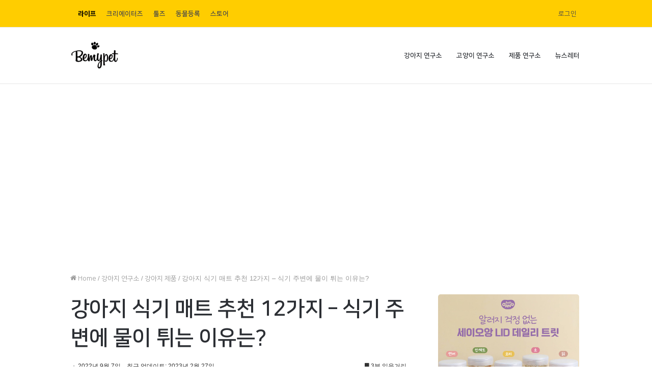

--- FILE ---
content_type: text/html; charset=UTF-8
request_url: https://mypetlife.co.kr/134246/
body_size: 34571
content:
<!DOCTYPE html>
            <html lang="ko-KR" class="" data-skin="light">
            <head>
                <meta charset="UTF-8" />
                <link rel="profile" href="http://gmpg.org/xfn/11" />
                <link rel="stylesheet" type="text/css" href="https://assets.mypetlife.co.kr/wp-content/themes/bemypet-life-child/assets/NanumSquare/nanumsquare.css">

                <meta name='robots' content='index, follow, max-image-preview:large, max-snippet:-1, max-video-preview:-1' />
	<style>img:is([sizes="auto" i], [sizes^="auto," i]) { contain-intrinsic-size: 3000px 1500px }</style>
	
<!-- Google Tag Manager for WordPress by gtm4wp.com -->
<script data-cfasync="false" data-pagespeed-no-defer type="text/javascript">
	var gtm4wp_datalayer_name = "dataLayer";
	var dataLayer = dataLayer || [];
</script>
<!-- End Google Tag Manager for WordPress by gtm4wp.com -->
	<!-- This site is optimized with the Yoast SEO plugin v22.8 - https://yoast.com/wordpress/plugins/seo/ -->
	<title>강아지 식기 매트 추천 12가지 - 식기 주변에 물이 튀는 이유는? &#8211; 비마이펫 라이프</title>
	<meta name="description" content="강아지 식기 주변 바닥은 강아지가 물과 밥을 먹을 때 튄 잔해들도 쉽게 지저분해집니다. 최근 강아지 식기 밑에 매트를 깔아 위생적으로 관리하는 분들도 많아졌는데요. 강아지 식기 매트 추천 12가지를 알아볼까요?" />
	<link rel="canonical" href="https://mypetlife.co.kr/134246/" />
	<meta property="og:locale" content="ko_KR" />
	<meta property="og:type" content="article" />
	<meta property="og:title" content="강아지가 물 마시면 주변에 튀는 이유는?" />
	<meta property="og:description" content="강아지 식기 주변 바닥은 강아지가 물과 밥을 먹을 때 튄 잔해들도 쉽게 지저분해집니다. 최근 강아지 식기 밑에 매트를 깔아 위생적으로 관리하는 분들도 많아졌는데요. 강아지 식기 매트 추천 12가지를 알아볼까요?" />
	<meta property="og:url" content="https://mypetlife.co.kr/134246/" />
	<meta property="og:site_name" content="비마이펫 라이프" />
	<meta property="article:publisher" content="https://facebook.com/bemypetkr" />
	<meta property="article:published_time" content="2022-09-07T01:58:15+00:00" />
	<meta property="article:modified_time" content="2023-02-26T23:19:10+00:00" />
	<meta property="og:image" content="https://images.mypetlife.co.kr/content/uploads/2022/09/14131400/water.png" />
	<meta property="og:image:width" content="650" />
	<meta property="og:image:height" content="340" />
	<meta property="og:image:type" content="image/png" />
	<meta name="author" content="몽이언니" />
	<meta name="twitter:card" content="summary_large_image" />
	<meta name="twitter:creator" content="@dzKyJCUGRdeiEoN" />
	<meta name="twitter:site" content="@dzKyJCUGRdeiEoN" />
	<meta name="twitter:label1" content="글쓴이" />
	<meta name="twitter:data1" content="몽이언니" />
	<meta name="twitter:label2" content="예상 되는 판독 시간" />
	<meta name="twitter:data2" content="5분" />
	<script type="application/ld+json" class="yoast-schema-graph">{"@context":"https://schema.org","@graph":[{"@type":"Article","@id":"https://mypetlife.co.kr/134246/#article","isPartOf":{"@id":"https://mypetlife.co.kr/134246/"},"author":{"name":"몽이언니","@id":"https://bemypet-life-1975126855.ap-northeast-2.elb.amazonaws.com/#/schema/person/a163fb27672ec1ca42d7a293050a7bee"},"headline":"강아지 식기 매트 추천 12가지 &#8211; 식기 주변에 물이 튀는 이유는?","datePublished":"2022-09-07T01:58:15+00:00","dateModified":"2023-02-26T23:19:10+00:00","mainEntityOfPage":{"@id":"https://mypetlife.co.kr/134246/"},"wordCount":43,"commentCount":0,"publisher":{"@id":"https://bemypet-life-1975126855.ap-northeast-2.elb.amazonaws.com/#organization"},"image":{"@id":"https://mypetlife.co.kr/134246/#primaryimage"},"thumbnailUrl":"https://images.mypetlife.co.kr/content/uploads/2022/09/07085532/KakaoTalk_20220214_075614872_24-scaled.jpg","keywords":["강아지매트","강아지물그릇","강아지물먹는방법","강아지밥그릇","강아지사료","강아지식기","강아지식기매트"],"articleSection":["강아지 제품"],"inLanguage":"ko-KR","potentialAction":[{"@type":"CommentAction","name":"Comment","target":["https://mypetlife.co.kr/134246/#respond"]}]},{"@type":"WebPage","@id":"https://mypetlife.co.kr/134246/","url":"https://mypetlife.co.kr/134246/","name":"강아지 식기 매트 추천 12가지 - 식기 주변에 물이 튀는 이유는? &#8211; 비마이펫 라이프","isPartOf":{"@id":"https://bemypet-life-1975126855.ap-northeast-2.elb.amazonaws.com/#website"},"primaryImageOfPage":{"@id":"https://mypetlife.co.kr/134246/#primaryimage"},"image":{"@id":"https://mypetlife.co.kr/134246/#primaryimage"},"thumbnailUrl":"https://images.mypetlife.co.kr/content/uploads/2022/09/07085532/KakaoTalk_20220214_075614872_24-scaled.jpg","datePublished":"2022-09-07T01:58:15+00:00","dateModified":"2023-02-26T23:19:10+00:00","description":"강아지 식기 주변 바닥은 강아지가 물과 밥을 먹을 때 튄 잔해들도 쉽게 지저분해집니다. 최근 강아지 식기 밑에 매트를 깔아 위생적으로 관리하는 분들도 많아졌는데요. 강아지 식기 매트 추천 12가지를 알아볼까요?","breadcrumb":{"@id":"https://mypetlife.co.kr/134246/#breadcrumb"},"inLanguage":"ko-KR","potentialAction":[{"@type":"ReadAction","target":["https://mypetlife.co.kr/134246/"]}]},{"@type":"ImageObject","inLanguage":"ko-KR","@id":"https://mypetlife.co.kr/134246/#primaryimage","url":"https://images.mypetlife.co.kr/content/uploads/2022/09/07085532/KakaoTalk_20220214_075614872_24-scaled.jpg","contentUrl":"https://images.mypetlife.co.kr/content/uploads/2022/09/07085532/KakaoTalk_20220214_075614872_24-scaled.jpg","width":2048,"height":1536},{"@type":"BreadcrumbList","@id":"https://mypetlife.co.kr/134246/#breadcrumb","itemListElement":[{"@type":"ListItem","position":1,"name":"홈","item":"https://bemypet-life-1975126855.ap-northeast-2.elb.amazonaws.com/"},{"@type":"ListItem","position":2,"name":"강아지 식기 매트 추천 12가지 &#8211; 식기 주변에 물이 튀는 이유는?"}]},{"@type":"WebSite","@id":"https://bemypet-life-1975126855.ap-northeast-2.elb.amazonaws.com/#website","url":"https://bemypet-life-1975126855.ap-northeast-2.elb.amazonaws.com/","name":"비마이펫 라이프","description":"반려동물 지식정보 채널","publisher":{"@id":"https://bemypet-life-1975126855.ap-northeast-2.elb.amazonaws.com/#organization"},"potentialAction":[{"@type":"SearchAction","target":{"@type":"EntryPoint","urlTemplate":"https://bemypet-life-1975126855.ap-northeast-2.elb.amazonaws.com/?s={search_term_string}"},"query-input":"required name=search_term_string"}],"inLanguage":"ko-KR"},{"@type":"Organization","@id":"https://bemypet-life-1975126855.ap-northeast-2.elb.amazonaws.com/#organization","name":"비마이펫","url":"https://bemypet-life-1975126855.ap-northeast-2.elb.amazonaws.com/","logo":{"@type":"ImageObject","inLanguage":"ko-KR","@id":"https://bemypet-life-1975126855.ap-northeast-2.elb.amazonaws.com/#/schema/logo/image/","url":"https://images.mypetlife.co.kr/content/uploads/2018/04/09160937/%EB%B9%84%EB%A7%88%EC%9D%B4%ED%8E%AB-%EB%A1%9C%EA%B3%A0.png","contentUrl":"https://images.mypetlife.co.kr/content/uploads/2018/04/09160937/%EB%B9%84%EB%A7%88%EC%9D%B4%ED%8E%AB-%EB%A1%9C%EA%B3%A0.png","width":826,"height":503,"caption":"비마이펫"},"image":{"@id":"https://bemypet-life-1975126855.ap-northeast-2.elb.amazonaws.com/#/schema/logo/image/"},"sameAs":["https://facebook.com/bemypetkr","https://x.com/dzKyJCUGRdeiEoN","http://instagram.com/bemypetlife","https://www.youtube.com/channel/UClljZ2pw3YZFVGq6EQgJVyQ"]},{"@type":"Person","@id":"https://bemypet-life-1975126855.ap-northeast-2.elb.amazonaws.com/#/schema/person/a163fb27672ec1ca42d7a293050a7bee","name":"몽이언니","image":{"@type":"ImageObject","inLanguage":"ko-KR","@id":"https://bemypet-life-1975126855.ap-northeast-2.elb.amazonaws.com/#/schema/person/image/","url":"https://images.mypetlife.co.kr/content/uploads/2020/11/09150119/KakaoTalk_20201008_101442002-scaled.jpg","contentUrl":"https://images.mypetlife.co.kr/content/uploads/2020/11/09150119/KakaoTalk_20201008_101442002-scaled.jpg","caption":"몽이언니"},"description":"스피츠 몽이와 함께 살고 있는 몽이 언니입니다! 1일 3산책을 실천하려고 노력하고 있습니다 :) eunjinjang@bemypet.kr","sameAs":["samoyed@bemypet.kr"],"url":"https://mypetlife.co.kr/author/eunjinjang/"}]}</script>
	<!-- / Yoast SEO plugin. -->


<link rel='dns-prefetch' href='//www.gstatic.com' />
<link rel='dns-prefetch' href='//static.nid.naver.com' />
<link rel='dns-prefetch' href='//images.mypetlife.co.kr' />
<link rel='dns-prefetch' href='//assets.mypetlife.co.kr' />
<link rel='dns-prefetch' href='//cdn.onesignal.com' />
<link rel='dns-prefetch' href='//mypetlife.co.kr' />
<link rel='dns-prefetch' href='//gmpg.org' />
<link rel='dns-prefetch' href='//fonts.googleapis.com' />
<link rel='dns-prefetch' href='//fonts.gstatic.com' />

<link rel="alternate" type="application/rss+xml" title="비마이펫 라이프 &raquo; 피드" href="https://mypetlife.co.kr/feed/" />
<link rel="alternate" type="application/rss+xml" title="비마이펫 라이프 &raquo; 댓글 피드" href="https://mypetlife.co.kr/comments/feed/" />
<link rel="alternate" type="application/rss+xml" title="비마이펫 라이프 &raquo; 강아지 식기 매트 추천 12가지 &#8211; 식기 주변에 물이 튀는 이유는? 댓글 피드" href="https://mypetlife.co.kr/134246/feed/" />
<style id='wp-emoji-styles-inline-css' type='text/css'>

	img.wp-smiley, img.emoji {
		display: inline !important;
		border: none !important;
		box-shadow: none !important;
		height: 1em !important;
		width: 1em !important;
		margin: 0 0.07em !important;
		vertical-align: -0.1em !important;
		background: none !important;
		padding: 0 !important;
	}
</style>
<link rel='stylesheet' id='wp-block-library-css' href='https://assets.mypetlife.co.kr/wp-includes/css/dist/block-library/style.min.css?ver=6.7.4' type='text/css' media='all' />
<style id='wp-block-library-theme-inline-css' type='text/css'>
.wp-block-audio :where(figcaption){color:#555;font-size:13px;text-align:center}.is-dark-theme .wp-block-audio :where(figcaption){color:#ffffffa6}.wp-block-audio{margin:0 0 1em}.wp-block-code{border:1px solid #ccc;border-radius:4px;font-family:Menlo,Consolas,monaco,monospace;padding:.8em 1em}.wp-block-embed :where(figcaption){color:#555;font-size:13px;text-align:center}.is-dark-theme .wp-block-embed :where(figcaption){color:#ffffffa6}.wp-block-embed{margin:0 0 1em}.blocks-gallery-caption{color:#555;font-size:13px;text-align:center}.is-dark-theme .blocks-gallery-caption{color:#ffffffa6}:root :where(.wp-block-image figcaption){color:#555;font-size:13px;text-align:center}.is-dark-theme :root :where(.wp-block-image figcaption){color:#ffffffa6}.wp-block-image{margin:0 0 1em}.wp-block-pullquote{border-bottom:4px solid;border-top:4px solid;color:currentColor;margin-bottom:1.75em}.wp-block-pullquote cite,.wp-block-pullquote footer,.wp-block-pullquote__citation{color:currentColor;font-size:.8125em;font-style:normal;text-transform:uppercase}.wp-block-quote{border-left:.25em solid;margin:0 0 1.75em;padding-left:1em}.wp-block-quote cite,.wp-block-quote footer{color:currentColor;font-size:.8125em;font-style:normal;position:relative}.wp-block-quote:where(.has-text-align-right){border-left:none;border-right:.25em solid;padding-left:0;padding-right:1em}.wp-block-quote:where(.has-text-align-center){border:none;padding-left:0}.wp-block-quote.is-large,.wp-block-quote.is-style-large,.wp-block-quote:where(.is-style-plain){border:none}.wp-block-search .wp-block-search__label{font-weight:700}.wp-block-search__button{border:1px solid #ccc;padding:.375em .625em}:where(.wp-block-group.has-background){padding:1.25em 2.375em}.wp-block-separator.has-css-opacity{opacity:.4}.wp-block-separator{border:none;border-bottom:2px solid;margin-left:auto;margin-right:auto}.wp-block-separator.has-alpha-channel-opacity{opacity:1}.wp-block-separator:not(.is-style-wide):not(.is-style-dots){width:100px}.wp-block-separator.has-background:not(.is-style-dots){border-bottom:none;height:1px}.wp-block-separator.has-background:not(.is-style-wide):not(.is-style-dots){height:2px}.wp-block-table{margin:0 0 1em}.wp-block-table td,.wp-block-table th{word-break:normal}.wp-block-table :where(figcaption){color:#555;font-size:13px;text-align:center}.is-dark-theme .wp-block-table :where(figcaption){color:#ffffffa6}.wp-block-video :where(figcaption){color:#555;font-size:13px;text-align:center}.is-dark-theme .wp-block-video :where(figcaption){color:#ffffffa6}.wp-block-video{margin:0 0 1em}:root :where(.wp-block-template-part.has-background){margin-bottom:0;margin-top:0;padding:1.25em 2.375em}
</style>
<style id='classic-theme-styles-inline-css' type='text/css'>
/*! This file is auto-generated */
.wp-block-button__link{color:#fff;background-color:#32373c;border-radius:9999px;box-shadow:none;text-decoration:none;padding:calc(.667em + 2px) calc(1.333em + 2px);font-size:1.125em}.wp-block-file__button{background:#32373c;color:#fff;text-decoration:none}
</style>
<style id='global-styles-inline-css' type='text/css'>
:root{--wp--preset--aspect-ratio--square: 1;--wp--preset--aspect-ratio--4-3: 4/3;--wp--preset--aspect-ratio--3-4: 3/4;--wp--preset--aspect-ratio--3-2: 3/2;--wp--preset--aspect-ratio--2-3: 2/3;--wp--preset--aspect-ratio--16-9: 16/9;--wp--preset--aspect-ratio--9-16: 9/16;--wp--preset--color--black: #000000;--wp--preset--color--cyan-bluish-gray: #abb8c3;--wp--preset--color--white: #ffffff;--wp--preset--color--pale-pink: #f78da7;--wp--preset--color--vivid-red: #cf2e2e;--wp--preset--color--luminous-vivid-orange: #ff6900;--wp--preset--color--luminous-vivid-amber: #fcb900;--wp--preset--color--light-green-cyan: #7bdcb5;--wp--preset--color--vivid-green-cyan: #00d084;--wp--preset--color--pale-cyan-blue: #8ed1fc;--wp--preset--color--vivid-cyan-blue: #0693e3;--wp--preset--color--vivid-purple: #9b51e0;--wp--preset--gradient--vivid-cyan-blue-to-vivid-purple: linear-gradient(135deg,rgba(6,147,227,1) 0%,rgb(155,81,224) 100%);--wp--preset--gradient--light-green-cyan-to-vivid-green-cyan: linear-gradient(135deg,rgb(122,220,180) 0%,rgb(0,208,130) 100%);--wp--preset--gradient--luminous-vivid-amber-to-luminous-vivid-orange: linear-gradient(135deg,rgba(252,185,0,1) 0%,rgba(255,105,0,1) 100%);--wp--preset--gradient--luminous-vivid-orange-to-vivid-red: linear-gradient(135deg,rgba(255,105,0,1) 0%,rgb(207,46,46) 100%);--wp--preset--gradient--very-light-gray-to-cyan-bluish-gray: linear-gradient(135deg,rgb(238,238,238) 0%,rgb(169,184,195) 100%);--wp--preset--gradient--cool-to-warm-spectrum: linear-gradient(135deg,rgb(74,234,220) 0%,rgb(151,120,209) 20%,rgb(207,42,186) 40%,rgb(238,44,130) 60%,rgb(251,105,98) 80%,rgb(254,248,76) 100%);--wp--preset--gradient--blush-light-purple: linear-gradient(135deg,rgb(255,206,236) 0%,rgb(152,150,240) 100%);--wp--preset--gradient--blush-bordeaux: linear-gradient(135deg,rgb(254,205,165) 0%,rgb(254,45,45) 50%,rgb(107,0,62) 100%);--wp--preset--gradient--luminous-dusk: linear-gradient(135deg,rgb(255,203,112) 0%,rgb(199,81,192) 50%,rgb(65,88,208) 100%);--wp--preset--gradient--pale-ocean: linear-gradient(135deg,rgb(255,245,203) 0%,rgb(182,227,212) 50%,rgb(51,167,181) 100%);--wp--preset--gradient--electric-grass: linear-gradient(135deg,rgb(202,248,128) 0%,rgb(113,206,126) 100%);--wp--preset--gradient--midnight: linear-gradient(135deg,rgb(2,3,129) 0%,rgb(40,116,252) 100%);--wp--preset--font-size--small: 13px;--wp--preset--font-size--medium: 20px;--wp--preset--font-size--large: 36px;--wp--preset--font-size--x-large: 42px;--wp--preset--spacing--20: 0.44rem;--wp--preset--spacing--30: 0.67rem;--wp--preset--spacing--40: 1rem;--wp--preset--spacing--50: 1.5rem;--wp--preset--spacing--60: 2.25rem;--wp--preset--spacing--70: 3.38rem;--wp--preset--spacing--80: 5.06rem;--wp--preset--shadow--natural: 6px 6px 9px rgba(0, 0, 0, 0.2);--wp--preset--shadow--deep: 12px 12px 50px rgba(0, 0, 0, 0.4);--wp--preset--shadow--sharp: 6px 6px 0px rgba(0, 0, 0, 0.2);--wp--preset--shadow--outlined: 6px 6px 0px -3px rgba(255, 255, 255, 1), 6px 6px rgba(0, 0, 0, 1);--wp--preset--shadow--crisp: 6px 6px 0px rgba(0, 0, 0, 1);}:where(.is-layout-flex){gap: 0.5em;}:where(.is-layout-grid){gap: 0.5em;}body .is-layout-flex{display: flex;}.is-layout-flex{flex-wrap: wrap;align-items: center;}.is-layout-flex > :is(*, div){margin: 0;}body .is-layout-grid{display: grid;}.is-layout-grid > :is(*, div){margin: 0;}:where(.wp-block-columns.is-layout-flex){gap: 2em;}:where(.wp-block-columns.is-layout-grid){gap: 2em;}:where(.wp-block-post-template.is-layout-flex){gap: 1.25em;}:where(.wp-block-post-template.is-layout-grid){gap: 1.25em;}.has-black-color{color: var(--wp--preset--color--black) !important;}.has-cyan-bluish-gray-color{color: var(--wp--preset--color--cyan-bluish-gray) !important;}.has-white-color{color: var(--wp--preset--color--white) !important;}.has-pale-pink-color{color: var(--wp--preset--color--pale-pink) !important;}.has-vivid-red-color{color: var(--wp--preset--color--vivid-red) !important;}.has-luminous-vivid-orange-color{color: var(--wp--preset--color--luminous-vivid-orange) !important;}.has-luminous-vivid-amber-color{color: var(--wp--preset--color--luminous-vivid-amber) !important;}.has-light-green-cyan-color{color: var(--wp--preset--color--light-green-cyan) !important;}.has-vivid-green-cyan-color{color: var(--wp--preset--color--vivid-green-cyan) !important;}.has-pale-cyan-blue-color{color: var(--wp--preset--color--pale-cyan-blue) !important;}.has-vivid-cyan-blue-color{color: var(--wp--preset--color--vivid-cyan-blue) !important;}.has-vivid-purple-color{color: var(--wp--preset--color--vivid-purple) !important;}.has-black-background-color{background-color: var(--wp--preset--color--black) !important;}.has-cyan-bluish-gray-background-color{background-color: var(--wp--preset--color--cyan-bluish-gray) !important;}.has-white-background-color{background-color: var(--wp--preset--color--white) !important;}.has-pale-pink-background-color{background-color: var(--wp--preset--color--pale-pink) !important;}.has-vivid-red-background-color{background-color: var(--wp--preset--color--vivid-red) !important;}.has-luminous-vivid-orange-background-color{background-color: var(--wp--preset--color--luminous-vivid-orange) !important;}.has-luminous-vivid-amber-background-color{background-color: var(--wp--preset--color--luminous-vivid-amber) !important;}.has-light-green-cyan-background-color{background-color: var(--wp--preset--color--light-green-cyan) !important;}.has-vivid-green-cyan-background-color{background-color: var(--wp--preset--color--vivid-green-cyan) !important;}.has-pale-cyan-blue-background-color{background-color: var(--wp--preset--color--pale-cyan-blue) !important;}.has-vivid-cyan-blue-background-color{background-color: var(--wp--preset--color--vivid-cyan-blue) !important;}.has-vivid-purple-background-color{background-color: var(--wp--preset--color--vivid-purple) !important;}.has-black-border-color{border-color: var(--wp--preset--color--black) !important;}.has-cyan-bluish-gray-border-color{border-color: var(--wp--preset--color--cyan-bluish-gray) !important;}.has-white-border-color{border-color: var(--wp--preset--color--white) !important;}.has-pale-pink-border-color{border-color: var(--wp--preset--color--pale-pink) !important;}.has-vivid-red-border-color{border-color: var(--wp--preset--color--vivid-red) !important;}.has-luminous-vivid-orange-border-color{border-color: var(--wp--preset--color--luminous-vivid-orange) !important;}.has-luminous-vivid-amber-border-color{border-color: var(--wp--preset--color--luminous-vivid-amber) !important;}.has-light-green-cyan-border-color{border-color: var(--wp--preset--color--light-green-cyan) !important;}.has-vivid-green-cyan-border-color{border-color: var(--wp--preset--color--vivid-green-cyan) !important;}.has-pale-cyan-blue-border-color{border-color: var(--wp--preset--color--pale-cyan-blue) !important;}.has-vivid-cyan-blue-border-color{border-color: var(--wp--preset--color--vivid-cyan-blue) !important;}.has-vivid-purple-border-color{border-color: var(--wp--preset--color--vivid-purple) !important;}.has-vivid-cyan-blue-to-vivid-purple-gradient-background{background: var(--wp--preset--gradient--vivid-cyan-blue-to-vivid-purple) !important;}.has-light-green-cyan-to-vivid-green-cyan-gradient-background{background: var(--wp--preset--gradient--light-green-cyan-to-vivid-green-cyan) !important;}.has-luminous-vivid-amber-to-luminous-vivid-orange-gradient-background{background: var(--wp--preset--gradient--luminous-vivid-amber-to-luminous-vivid-orange) !important;}.has-luminous-vivid-orange-to-vivid-red-gradient-background{background: var(--wp--preset--gradient--luminous-vivid-orange-to-vivid-red) !important;}.has-very-light-gray-to-cyan-bluish-gray-gradient-background{background: var(--wp--preset--gradient--very-light-gray-to-cyan-bluish-gray) !important;}.has-cool-to-warm-spectrum-gradient-background{background: var(--wp--preset--gradient--cool-to-warm-spectrum) !important;}.has-blush-light-purple-gradient-background{background: var(--wp--preset--gradient--blush-light-purple) !important;}.has-blush-bordeaux-gradient-background{background: var(--wp--preset--gradient--blush-bordeaux) !important;}.has-luminous-dusk-gradient-background{background: var(--wp--preset--gradient--luminous-dusk) !important;}.has-pale-ocean-gradient-background{background: var(--wp--preset--gradient--pale-ocean) !important;}.has-electric-grass-gradient-background{background: var(--wp--preset--gradient--electric-grass) !important;}.has-midnight-gradient-background{background: var(--wp--preset--gradient--midnight) !important;}.has-small-font-size{font-size: var(--wp--preset--font-size--small) !important;}.has-medium-font-size{font-size: var(--wp--preset--font-size--medium) !important;}.has-large-font-size{font-size: var(--wp--preset--font-size--large) !important;}.has-x-large-font-size{font-size: var(--wp--preset--font-size--x-large) !important;}
:where(.wp-block-post-template.is-layout-flex){gap: 1.25em;}:where(.wp-block-post-template.is-layout-grid){gap: 1.25em;}
:where(.wp-block-columns.is-layout-flex){gap: 2em;}:where(.wp-block-columns.is-layout-grid){gap: 2em;}
:root :where(.wp-block-pullquote){font-size: 1.5em;line-height: 1.6;}
</style>
<link rel='stylesheet' id='bemypet-firebase-css-css' href='https://assets.mypetlife.co.kr/wp-content/plugins/bemypet-firebase/public/css/bemypet-firebase-public.css?ver=1.0.3' type='text/css' media='all' />
<link rel='stylesheet' id='bemypet-premium-css' href='https://assets.mypetlife.co.kr/wp-content/plugins/bemypet-premium/public/css/bemypet-premium-public.css?ver=1.1.4' type='text/css' media='all' />
<link rel='stylesheet' id='taqyeem-buttons-style-css' href='https://assets.mypetlife.co.kr/wp-content/plugins/taqyeem-buttons/assets/style.css?ver=6.7.4' type='text/css' media='all' />
<link rel='stylesheet' id='tie-css-base-css' href='https://assets.mypetlife.co.kr/wp-content/themes/bemypet-life/assets/css/base.min.css?ver=5.1.0' type='text/css' media='all' />
<link rel='stylesheet' id='tie-css-styles-css' href='https://assets.mypetlife.co.kr/wp-content/themes/bemypet-life/assets/css/style.min.css?ver=5.1.0' type='text/css' media='all' />
<link rel='stylesheet' id='tie-css-widgets-css' href='https://assets.mypetlife.co.kr/wp-content/themes/bemypet-life/assets/css/widgets.min.css?ver=5.1.0' type='text/css' media='all' />
<link rel='stylesheet' id='tie-css-helpers-css' href='https://assets.mypetlife.co.kr/wp-content/themes/bemypet-life/assets/css/helpers.min.css?ver=5.1.0' type='text/css' media='all' />
<link rel='stylesheet' id='tie-fontawesome5-css' href='https://assets.mypetlife.co.kr/wp-content/themes/bemypet-life/assets/css/fontawesome.css?ver=5.1.0' type='text/css' media='all' />
<link rel='stylesheet' id='tie-css-ilightbox-css' href='https://assets.mypetlife.co.kr/wp-content/themes/bemypet-life/assets/ilightbox/light-skin/skin.css?ver=5.1.0' type='text/css' media='all' />
<link rel='stylesheet' id='tie-css-shortcodes-css' href='https://assets.mypetlife.co.kr/wp-content/themes/bemypet-life/assets/css/plugins/shortcodes.min.css?ver=5.1.0' type='text/css' media='all' />
<link rel='stylesheet' id='tie-css-single-css' href='https://assets.mypetlife.co.kr/wp-content/themes/bemypet-life/assets/css/single.min.css?ver=5.1.0' type='text/css' media='all' />
<link rel='stylesheet' id='tie-css-print-css' href='https://assets.mypetlife.co.kr/wp-content/themes/bemypet-life/assets/css/print.css?ver=5.1.0' type='text/css' media='print' />
<link rel='stylesheet' id='taqyeem-styles-css' href='https://assets.mypetlife.co.kr/wp-content/themes/bemypet-life/assets/css/plugins/taqyeem.min.css?ver=5.1.0' type='text/css' media='all' />
<link rel='stylesheet' id='bemypet-swiper-css' href='https://assets.mypetlife.co.kr/wp-content/themes/bemypet-life-child/assets/vendor/swiper/swiper-bundle.min.css?ver=1.7.6.3' type='text/css' media='' />
<link rel='stylesheet' id='bemypet-life-child-theme-css' href='https://assets.mypetlife.co.kr/wp-content/themes/bemypet-life-child/assets/dist/css/styles.css?ver=1.7.6.3' type='text/css' media='' />
<link rel='stylesheet' id='tie-theme-child-css-css' href='https://assets.mypetlife.co.kr/wp-content/themes/bemypet-life-child/style.css?ver=1.7.6.3' type='text/css' media='all' />
<style id='tie-theme-child-css-inline-css' type='text/css'>
.wf-active .logo-text,.wf-active h1,.wf-active h2,.wf-active h3,.wf-active h4,.wf-active h5,.wf-active h6,.wf-active .the-subtitle{font-family: 'Overlock';}.wf-active #main-nav .main-menu > ul > li > a{font-family: 'Pontano Sans';}#tie-body{background-color: #ffffff;}.brand-title,a:hover,.tie-popup-search-submit,#logo.text-logo a,.theme-header nav .components #search-submit:hover,.theme-header .header-nav .components > li:hover > a,.theme-header .header-nav .components li a:hover,.main-menu ul.cats-vertical li a.is-active,.main-menu ul.cats-vertical li a:hover,.main-nav li.mega-menu .post-meta a:hover,.main-nav li.mega-menu .post-box-title a:hover,.search-in-main-nav.autocomplete-suggestions a:hover,#main-nav .menu ul li:hover > a,#main-nav .menu ul li.current-menu-item:not(.mega-link-column) > a,.top-nav .menu li:hover > a,.top-nav .menu > .tie-current-menu > a,.search-in-top-nav.autocomplete-suggestions .post-title a:hover,div.mag-box .mag-box-options .mag-box-filter-links a.active,.mag-box-filter-links .flexMenu-viewMore:hover > a,.stars-rating-active,body .tabs.tabs .active > a,.video-play-icon,.spinner-circle:after,#go-to-content:hover,.comment-list .comment-author .fn,.commentlist .comment-author .fn,blockquote::before,blockquote cite,blockquote.quote-simple p,.multiple-post-pages a:hover,#story-index li .is-current,.latest-tweets-widget .twitter-icon-wrap span,.wide-slider-nav-wrapper .slide,.wide-next-prev-slider-wrapper .tie-slider-nav li:hover span,.review-final-score h3,#mobile-menu-icon:hover .menu-text,.entry a,.entry .post-bottom-meta a:hover,.comment-list .comment-content a,q a,blockquote a,.widget.tie-weather-widget .icon-basecloud-bg:after,.site-footer a:hover,.site-footer .stars-rating-active,.site-footer .twitter-icon-wrap span,.site-info a:hover{color: #eebb1c;}#instagram-link a:hover{color: #eebb1c !important;border-color: #eebb1c !important;}[type='submit'],.button,.generic-button a,.generic-button button,.theme-header .header-nav .comp-sub-menu a.button.guest-btn:hover,.theme-header .header-nav .comp-sub-menu a.checkout-button,nav.main-nav .menu > li.tie-current-menu > a,nav.main-nav .menu > li:hover > a,.main-menu .mega-links-head:after,.main-nav .mega-menu.mega-cat .cats-horizontal li a.is-active,#mobile-menu-icon:hover .nav-icon,#mobile-menu-icon:hover .nav-icon:before,#mobile-menu-icon:hover .nav-icon:after,.search-in-main-nav.autocomplete-suggestions a.button,.search-in-top-nav.autocomplete-suggestions a.button,.spinner > div,.post-cat,.pages-numbers li.current span,.multiple-post-pages > span,#tie-wrapper .mejs-container .mejs-controls,.mag-box-filter-links a:hover,.slider-arrow-nav a:not(.pagination-disabled):hover,.comment-list .reply a:hover,.commentlist .reply a:hover,#reading-position-indicator,#story-index-icon,.videos-block .playlist-title,.review-percentage .review-item span span,.tie-slick-dots li.slick-active button,.tie-slick-dots li button:hover,.digital-rating-static,.timeline-widget li a:hover .date:before,#wp-calendar #today,.posts-list-counter li:before,.cat-counter a + span,.tie-slider-nav li span:hover,.fullwidth-area .widget_tag_cloud .tagcloud a:hover,.magazine2:not(.block-head-4) .dark-widgetized-area ul.tabs a:hover,.magazine2:not(.block-head-4) .dark-widgetized-area ul.tabs .active a,.magazine1 .dark-widgetized-area ul.tabs a:hover,.magazine1 .dark-widgetized-area ul.tabs .active a,.block-head-4.magazine2 .dark-widgetized-area .tabs.tabs .active a,.block-head-4.magazine2 .dark-widgetized-area .tabs > .active a:before,.block-head-4.magazine2 .dark-widgetized-area .tabs > .active a:after,.demo_store,.demo #logo:after,.demo #sticky-logo:after,.widget.tie-weather-widget,span.video-close-btn:hover,#go-to-top,.latest-tweets-widget .slider-links .button:not(:hover){background-color: #eebb1c;color: #FFFFFF;}.tie-weather-widget .widget-title .the-subtitle,.block-head-4.magazine2 #footer .tabs .active a:hover{color: #FFFFFF;}pre,code,.pages-numbers li.current span,.theme-header .header-nav .comp-sub-menu a.button.guest-btn:hover,.multiple-post-pages > span,.post-content-slideshow .tie-slider-nav li span:hover,#tie-body .tie-slider-nav li > span:hover,.slider-arrow-nav a:not(.pagination-disabled):hover,.main-nav .mega-menu.mega-cat .cats-horizontal li a.is-active,.main-nav .mega-menu.mega-cat .cats-horizontal li a:hover,.main-menu .menu > li > .menu-sub-content{border-color: #eebb1c;}.main-menu .menu > li.tie-current-menu{border-bottom-color: #eebb1c;}.top-nav .menu li.tie-current-menu > a:before,.top-nav .menu li.menu-item-has-children:hover > a:before{border-top-color: #eebb1c;}.main-nav .main-menu .menu > li.tie-current-menu > a:before,.main-nav .main-menu .menu > li:hover > a:before{border-top-color: #FFFFFF;}header.main-nav-light .main-nav .menu-item-has-children li:hover > a:before,header.main-nav-light .main-nav .mega-menu li:hover > a:before{border-left-color: #eebb1c;}.rtl header.main-nav-light .main-nav .menu-item-has-children li:hover > a:before,.rtl header.main-nav-light .main-nav .mega-menu li:hover > a:before{border-right-color: #eebb1c;border-left-color: transparent;}.top-nav ul.menu li .menu-item-has-children:hover > a:before{border-top-color: transparent;border-left-color: #eebb1c;}.rtl .top-nav ul.menu li .menu-item-has-children:hover > a:before{border-left-color: transparent;border-right-color: #eebb1c;}#footer-widgets-container{border-top: 8px solid #eebb1c;-webkit-box-shadow: 0 -5px 0 rgba(0,0,0,0.07); -moz-box-shadow: 0 -8px 0 rgba(0,0,0,0.07); box-shadow: 0 -8px 0 rgba(0,0,0,0.07);}::-moz-selection{background-color: #eebb1c;color: #FFFFFF;}::selection{background-color: #eebb1c;color: #FFFFFF;}circle.circle_bar{stroke: #eebb1c;}#reading-position-indicator{box-shadow: 0 0 10px rgba( 238,187,28,0.7);}#logo.text-logo a:hover,.entry a:hover,.comment-list .comment-content a:hover,.block-head-4.magazine2 .site-footer .tabs li a:hover,q a:hover,blockquote a:hover{color: #bc8900;}.button:hover,input[type='submit']:hover,.generic-button a:hover,.generic-button button:hover,a.post-cat:hover,.site-footer .button:hover,.site-footer [type='submit']:hover,.search-in-main-nav.autocomplete-suggestions a.button:hover,.search-in-top-nav.autocomplete-suggestions a.button:hover,.theme-header .header-nav .comp-sub-menu a.checkout-button:hover{background-color: #bc8900;color: #FFFFFF;}.theme-header .header-nav .comp-sub-menu a.checkout-button:not(:hover),.entry a.button{color: #FFFFFF;}#story-index.is-compact .story-index-content{background-color: #eebb1c;}#story-index.is-compact .story-index-content a,#story-index.is-compact .story-index-content .is-current{color: #FFFFFF;}#tie-body .mag-box-title h3 a,#tie-body .block-more-button{color: #eebb1c;}#tie-body .mag-box-title h3 a:hover,#tie-body .block-more-button:hover{color: #bc8900;}#tie-body .mag-box-title{color: #eebb1c;}#tie-body .mag-box-title:before{border-top-color: #eebb1c;}#tie-body .mag-box-title:after,#tie-body #footer .widget-title:after{background-color: #eebb1c;}.brand-title,a:hover,.tie-popup-search-submit,#logo.text-logo a,.theme-header nav .components #search-submit:hover,.theme-header .header-nav .components > li:hover > a,.theme-header .header-nav .components li a:hover,.main-menu ul.cats-vertical li a.is-active,.main-menu ul.cats-vertical li a:hover,.main-nav li.mega-menu .post-meta a:hover,.main-nav li.mega-menu .post-box-title a:hover,.search-in-main-nav.autocomplete-suggestions a:hover,#main-nav .menu ul li:hover > a,#main-nav .menu ul li.current-menu-item:not(.mega-link-column) > a,.top-nav .menu li:hover > a,.top-nav .menu > .tie-current-menu > a,.search-in-top-nav.autocomplete-suggestions .post-title a:hover,div.mag-box .mag-box-options .mag-box-filter-links a.active,.mag-box-filter-links .flexMenu-viewMore:hover > a,.stars-rating-active,body .tabs.tabs .active > a,.video-play-icon,.spinner-circle:after,#go-to-content:hover,.comment-list .comment-author .fn,.commentlist .comment-author .fn,blockquote::before,blockquote cite,blockquote.quote-simple p,.multiple-post-pages a:hover,#story-index li .is-current,.latest-tweets-widget .twitter-icon-wrap span,.wide-slider-nav-wrapper .slide,.wide-next-prev-slider-wrapper .tie-slider-nav li:hover span,.review-final-score h3,#mobile-menu-icon:hover .menu-text,.entry a,.entry .post-bottom-meta a:hover,.comment-list .comment-content a,q a,blockquote a,.widget.tie-weather-widget .icon-basecloud-bg:after,.site-footer a:hover,.site-footer .stars-rating-active,.site-footer .twitter-icon-wrap span,.site-info a:hover{color: #eebb1c;}#instagram-link a:hover{color: #eebb1c !important;border-color: #eebb1c !important;}[type='submit'],.button,.generic-button a,.generic-button button,.theme-header .header-nav .comp-sub-menu a.button.guest-btn:hover,.theme-header .header-nav .comp-sub-menu a.checkout-button,nav.main-nav .menu > li.tie-current-menu > a,nav.main-nav .menu > li:hover > a,.main-menu .mega-links-head:after,.main-nav .mega-menu.mega-cat .cats-horizontal li a.is-active,#mobile-menu-icon:hover .nav-icon,#mobile-menu-icon:hover .nav-icon:before,#mobile-menu-icon:hover .nav-icon:after,.search-in-main-nav.autocomplete-suggestions a.button,.search-in-top-nav.autocomplete-suggestions a.button,.spinner > div,.post-cat,.pages-numbers li.current span,.multiple-post-pages > span,#tie-wrapper .mejs-container .mejs-controls,.mag-box-filter-links a:hover,.slider-arrow-nav a:not(.pagination-disabled):hover,.comment-list .reply a:hover,.commentlist .reply a:hover,#reading-position-indicator,#story-index-icon,.videos-block .playlist-title,.review-percentage .review-item span span,.tie-slick-dots li.slick-active button,.tie-slick-dots li button:hover,.digital-rating-static,.timeline-widget li a:hover .date:before,#wp-calendar #today,.posts-list-counter li:before,.cat-counter a + span,.tie-slider-nav li span:hover,.fullwidth-area .widget_tag_cloud .tagcloud a:hover,.magazine2:not(.block-head-4) .dark-widgetized-area ul.tabs a:hover,.magazine2:not(.block-head-4) .dark-widgetized-area ul.tabs .active a,.magazine1 .dark-widgetized-area ul.tabs a:hover,.magazine1 .dark-widgetized-area ul.tabs .active a,.block-head-4.magazine2 .dark-widgetized-area .tabs.tabs .active a,.block-head-4.magazine2 .dark-widgetized-area .tabs > .active a:before,.block-head-4.magazine2 .dark-widgetized-area .tabs > .active a:after,.demo_store,.demo #logo:after,.demo #sticky-logo:after,.widget.tie-weather-widget,span.video-close-btn:hover,#go-to-top,.latest-tweets-widget .slider-links .button:not(:hover){background-color: #eebb1c;color: #FFFFFF;}.tie-weather-widget .widget-title .the-subtitle,.block-head-4.magazine2 #footer .tabs .active a:hover{color: #FFFFFF;}pre,code,.pages-numbers li.current span,.theme-header .header-nav .comp-sub-menu a.button.guest-btn:hover,.multiple-post-pages > span,.post-content-slideshow .tie-slider-nav li span:hover,#tie-body .tie-slider-nav li > span:hover,.slider-arrow-nav a:not(.pagination-disabled):hover,.main-nav .mega-menu.mega-cat .cats-horizontal li a.is-active,.main-nav .mega-menu.mega-cat .cats-horizontal li a:hover,.main-menu .menu > li > .menu-sub-content{border-color: #eebb1c;}.main-menu .menu > li.tie-current-menu{border-bottom-color: #eebb1c;}.top-nav .menu li.tie-current-menu > a:before,.top-nav .menu li.menu-item-has-children:hover > a:before{border-top-color: #eebb1c;}.main-nav .main-menu .menu > li.tie-current-menu > a:before,.main-nav .main-menu .menu > li:hover > a:before{border-top-color: #FFFFFF;}header.main-nav-light .main-nav .menu-item-has-children li:hover > a:before,header.main-nav-light .main-nav .mega-menu li:hover > a:before{border-left-color: #eebb1c;}.rtl header.main-nav-light .main-nav .menu-item-has-children li:hover > a:before,.rtl header.main-nav-light .main-nav .mega-menu li:hover > a:before{border-right-color: #eebb1c;border-left-color: transparent;}.top-nav ul.menu li .menu-item-has-children:hover > a:before{border-top-color: transparent;border-left-color: #eebb1c;}.rtl .top-nav ul.menu li .menu-item-has-children:hover > a:before{border-left-color: transparent;border-right-color: #eebb1c;}#footer-widgets-container{border-top: 8px solid #eebb1c;-webkit-box-shadow: 0 -5px 0 rgba(0,0,0,0.07); -moz-box-shadow: 0 -8px 0 rgba(0,0,0,0.07); box-shadow: 0 -8px 0 rgba(0,0,0,0.07);}::-moz-selection{background-color: #eebb1c;color: #FFFFFF;}::selection{background-color: #eebb1c;color: #FFFFFF;}circle.circle_bar{stroke: #eebb1c;}#reading-position-indicator{box-shadow: 0 0 10px rgba( 238,187,28,0.7);}#logo.text-logo a:hover,.entry a:hover,.comment-list .comment-content a:hover,.block-head-4.magazine2 .site-footer .tabs li a:hover,q a:hover,blockquote a:hover{color: #bc8900;}.button:hover,input[type='submit']:hover,.generic-button a:hover,.generic-button button:hover,a.post-cat:hover,.site-footer .button:hover,.site-footer [type='submit']:hover,.search-in-main-nav.autocomplete-suggestions a.button:hover,.search-in-top-nav.autocomplete-suggestions a.button:hover,.theme-header .header-nav .comp-sub-menu a.checkout-button:hover{background-color: #bc8900;color: #FFFFFF;}.theme-header .header-nav .comp-sub-menu a.checkout-button:not(:hover),.entry a.button{color: #FFFFFF;}#story-index.is-compact .story-index-content{background-color: #eebb1c;}#story-index.is-compact .story-index-content a,#story-index.is-compact .story-index-content .is-current{color: #FFFFFF;}#tie-body .mag-box-title h3 a,#tie-body .block-more-button{color: #eebb1c;}#tie-body .mag-box-title h3 a:hover,#tie-body .block-more-button:hover{color: #bc8900;}#tie-body .mag-box-title{color: #eebb1c;}#tie-body .mag-box-title:before{border-top-color: #eebb1c;}#tie-body .mag-box-title:after,#tie-body #footer .widget-title:after{background-color: #eebb1c;}#top-nav a:not(:hover),#top-nav input,#top-nav #search-submit,#top-nav .fa-spinner,#top-nav .dropdown-social-icons li a span,#top-nav .components > li .social-link:not(:hover) span,.search-in-top-nav.autocomplete-suggestions a{color: #494949;}#top-nav .menu-item-has-children > a:before{border-top-color: #494949;}#top-nav li .menu-item-has-children > a:before{border-top-color: transparent;border-left-color: #494949;}.rtl #top-nav .menu li .menu-item-has-children > a:before{border-left-color: transparent;border-right-color: #494949;}#top-nav input::-moz-placeholder{color: #494949;}#top-nav input:-moz-placeholder{color: #494949;}#top-nav input:-ms-input-placeholder{color: #494949;}#top-nav input::-webkit-input-placeholder{color: #494949;}#top-nav .comp-sub-menu .button:hover,#top-nav .checkout-button,.search-in-top-nav.autocomplete-suggestions .button{background-color: #fcdd21;}#top-nav a:hover,#top-nav .menu li:hover > a,#top-nav .menu > .tie-current-menu > a,#top-nav .components > li:hover > a,#top-nav .components #search-submit:hover,.search-in-top-nav.autocomplete-suggestions .post-title a:hover{color: #fcdd21;}#top-nav .comp-sub-menu .button:hover{border-color: #fcdd21;}#top-nav .tie-current-menu > a:before,#top-nav .menu .menu-item-has-children:hover > a:before{border-top-color: #fcdd21;}#top-nav .menu li .menu-item-has-children:hover > a:before{border-top-color: transparent;border-left-color: #fcdd21;}.rtl #top-nav .menu li .menu-item-has-children:hover > a:before{border-left-color: transparent;border-right-color: #fcdd21;}#top-nav .comp-sub-menu .button:hover,#top-nav .comp-sub-menu .checkout-button,.search-in-top-nav.autocomplete-suggestions .button{color: #000000;}#top-nav .comp-sub-menu .checkout-button:hover,.search-in-top-nav.autocomplete-suggestions .button:hover{background-color: #debf03;}#top-nav,#top-nav .comp-sub-menu,#top-nav .tie-weather-widget{color: #3f3f3f;}.search-in-top-nav.autocomplete-suggestions .post-meta,.search-in-top-nav.autocomplete-suggestions .post-meta a:not(:hover){color: rgba( 63,63,63,0.7 );}#top-nav .weather-icon .icon-cloud,#top-nav .weather-icon .icon-basecloud-bg,#top-nav .weather-icon .icon-cloud-behind{color: #3f3f3f !important;}#top-nav .breaking-title{color: #FFFFFF;}#top-nav .breaking-title:before{background-color: #eebb1c;}#top-nav .breaking-news-nav li:hover{background-color: #eebb1c;border-color: #eebb1c;}#footer{background-color: #fff9f0;}#site-info{background-color: #;}#footer .posts-list-counter .posts-list-items li:before{border-color: #fff9f0;}#footer .timeline-widget a .date:before{border-color: rgba(255,249,240,0.8);}#footer .footer-boxed-widget-area,#footer textarea,#footer input:not([type=submit]),#footer select,#footer code,#footer kbd,#footer pre,#footer samp,#footer .show-more-button,#footer .slider-links .tie-slider-nav span,#footer #wp-calendar,#footer #wp-calendar tbody td,#footer #wp-calendar thead th,#footer .widget.buddypress .item-options a{border-color: rgba(0,0,0,0.1);}#footer .social-statistics-widget .white-bg li.social-icons-item a,#footer .widget_tag_cloud .tagcloud a,#footer .latest-tweets-widget .slider-links .tie-slider-nav span,#footer .widget_layered_nav_filters a{border-color: rgba(0,0,0,0.1);}#footer .social-statistics-widget .white-bg li:before{background: rgba(0,0,0,0.1);}.site-footer #wp-calendar tbody td{background: rgba(0,0,0,0.02);}#footer .white-bg .social-icons-item a span.followers span,#footer .circle-three-cols .social-icons-item a .followers-num,#footer .circle-three-cols .social-icons-item a .followers-name{color: rgba(0,0,0,0.8);}#footer .timeline-widget ul:before,#footer .timeline-widget a:not(:hover) .date:before{background-color: #e1dbd2;}#footer .widget-title,#footer .widget-title a:not(:hover){color: #333333;}#footer,#footer textarea,#footer input:not([type='submit']),#footer select,#footer #wp-calendar tbody,#footer .tie-slider-nav li span:not(:hover),#footer .widget_categories li a:before,#footer .widget_product_categories li a:before,#footer .widget_layered_nav li a:before,#footer .widget_archive li a:before,#footer .widget_nav_menu li a:before,#footer .widget_meta li a:before,#footer .widget_pages li a:before,#footer .widget_recent_entries li a:before,#footer .widget_display_forums li a:before,#footer .widget_display_views li a:before,#footer .widget_rss li a:before,#footer .widget_display_stats dt:before,#footer .subscribe-widget-content h3,#footer .about-author .social-icons a:not(:hover) span{color: #eeeeee;}#footer post-widget-body .meta-item,#footer .post-meta,#footer .stream-title,#footer.dark-skin .timeline-widget .date,#footer .wp-caption .wp-caption-text,#footer .rss-date{color: rgba(238,238,238,0.7);}#footer input::-moz-placeholder{color: #eeeeee;}#footer input:-moz-placeholder{color: #eeeeee;}#footer input:-ms-input-placeholder{color: #eeeeee;}#footer input::-webkit-input-placeholder{color: #eeeeee;}.site-footer.dark-skin a:not(:hover){color: #7f0000;}.site-footer.dark-skin a:hover,#footer .stars-rating-active,#footer .twitter-icon-wrap span,.block-head-4.magazine2 #footer .tabs li a{color: #e8b41b;}#footer .circle_bar{stroke: #e8b41b;}#footer .widget.buddypress .item-options a.selected,#footer .widget.buddypress .item-options a.loading,#footer .tie-slider-nav span:hover,.block-head-4.magazine2 #footer .tabs{border-color: #e8b41b;}.magazine2:not(.block-head-4) #footer .tabs a:hover,.magazine2:not(.block-head-4) #footer .tabs .active a,.magazine1 #footer .tabs a:hover,.magazine1 #footer .tabs .active a,.block-head-4.magazine2 #footer .tabs.tabs .active a,.block-head-4.magazine2 #footer .tabs > .active a:before,.block-head-4.magazine2 #footer .tabs > li.active:nth-child(n) a:after,#footer .digital-rating-static,#footer .timeline-widget li a:hover .date:before,#footer #wp-calendar #today,#footer .posts-list-counter .posts-list-items li:before,#footer .cat-counter span,#footer.dark-skin .the-global-title:after,#footer .button,#footer [type='submit'],#footer .spinner > div,#footer .widget.buddypress .item-options a.selected,#footer .widget.buddypress .item-options a.loading,#footer .tie-slider-nav span:hover,#footer .fullwidth-area .tagcloud a:hover{background-color: #e8b41b;color: #FFFFFF;}.block-head-4.magazine2 #footer .tabs li a:hover{color: #ca9600;}.block-head-4.magazine2 #footer .tabs.tabs .active a:hover,#footer .widget.buddypress .item-options a.selected,#footer .widget.buddypress .item-options a.loading,#footer .tie-slider-nav span:hover{color: #FFFFFF !important;}#footer .button:hover,#footer [type='submit']:hover{background-color: #ca9600;color: #FFFFFF;}#site-info,#site-info ul.social-icons li a:not(:hover) span{color: #eeeeee;}#footer .site-info a:not(:hover){color: #eeeeee;}.tie-cat-190,.tie-cat-item-190 > span{background-color:#e67e22 !important;color:#FFFFFF !important;}.tie-cat-190:after{border-top-color:#e67e22 !important;}.tie-cat-190:hover{background-color:#c86004 !important;}.tie-cat-190:hover:after{border-top-color:#c86004 !important;}.tie-cat-191,.tie-cat-item-191 > span{background-color:#2ecc71 !important;color:#FFFFFF !important;}.tie-cat-191:after{border-top-color:#2ecc71 !important;}.tie-cat-191:hover{background-color:#10ae53 !important;}.tie-cat-191:hover:after{border-top-color:#10ae53 !important;}.tie-cat-192,.tie-cat-item-192 > span{background-color:#9b59b6 !important;color:#FFFFFF !important;}.tie-cat-192:after{border-top-color:#9b59b6 !important;}.tie-cat-192:hover{background-color:#7d3b98 !important;}.tie-cat-192:hover:after{border-top-color:#7d3b98 !important;}.tie-cat-193,.tie-cat-item-193 > span{background-color:#34495e !important;color:#FFFFFF !important;}.tie-cat-193:after{border-top-color:#34495e !important;}.tie-cat-193:hover{background-color:#162b40 !important;}.tie-cat-193:hover:after{border-top-color:#162b40 !important;}.tie-cat-194,.tie-cat-item-194 > span{background-color:#795548 !important;color:#FFFFFF !important;}.tie-cat-194:after{border-top-color:#795548 !important;}.tie-cat-194:hover{background-color:#5b372a !important;}.tie-cat-194:hover:after{border-top-color:#5b372a !important;}.tie-cat-195,.tie-cat-item-195 > span{background-color:#4CAF50 !important;color:#FFFFFF !important;}.tie-cat-195:after{border-top-color:#4CAF50 !important;}.tie-cat-195:hover{background-color:#2e9132 !important;}.tie-cat-195:hover:after{border-top-color:#2e9132 !important;}@media (min-width: 1200px){.container{width: auto;}}.boxed-layout #tie-wrapper,.boxed-layout .fixed-nav{max-width: 1054px;}@media (min-width: 1024px){.container,.wide-next-prev-slider-wrapper .slider-main-container{max-width: 1024px;}}@media (max-width: 991px){.side-aside #mobile-menu .menu > li{border-color: rgba(0,0,0,0.05);}}@media (max-width: 991px){.side-aside.dark-skin{background-color: #edcd6f;}}.side-aside #mobile-menu li a,.side-aside #mobile-menu .mobile-arrows,.side-aside #mobile-search .search-field{color: #494949;}#mobile-search .search-field::-moz-placeholder {color: #494949;}#mobile-search .search-field:-moz-placeholder {color: #494949;}#mobile-search .search-field:-ms-input-placeholder {color: #494949;}#mobile-search .search-field::-webkit-input-placeholder {color: #494949;}@media (max-width: 991px){.tie-btn-close span{color: #494949;}}#mobile-social-icons .social-icons-item a:not(:hover) span{color: #230000!important;}.mobile-header-components li.custom-menu-link > a,#mobile-menu-icon .menu-text{color: #2d2d2d!important;}#mobile-menu-icon .nav-icon,#mobile-menu-icon .nav-icon:before,#mobile-menu-icon .nav-icon:after{background-color: #2d2d2d!important;}
</style>
<script type="text/javascript" src="https://www.gstatic.com/firebasejs/8.5.0/firebase-app.js?ver=1.0.3" id="firebase-app-js"></script>
<script type="text/javascript" src="https://www.gstatic.com/firebasejs/8.5.0/firebase-auth.js?ver=1.0.3" id="firebase-auth-js"></script>
<script type="text/javascript" src="https://assets.mypetlife.co.kr/wp-includes/js/jquery/jquery.min.js?ver=3.7.1" id="jquery-core-js"></script>
<script type="text/javascript" src="https://assets.mypetlife.co.kr/wp-includes/js/jquery/jquery-migrate.min.js?ver=3.4.1" id="jquery-migrate-js"></script>
<script type="text/javascript" src="https://assets.mypetlife.co.kr/wp-content/plugins/bemypet-firebase/public/js-dist/bemypet-firebase-initialize.js?ver=1.0.3" id="bemypet-firebase-initialize-js"></script>
<script type="text/javascript" src="https://static.nid.naver.com/js/naveridlogin_js_sdk_2.0.2.js?ver=1.0.3" id="naver-login-js"></script>
<script type="text/javascript" src="https://assets.mypetlife.co.kr/wp-content/themes/bemypet-life-child/assets/vendor/swiper/swiper-bundle.min.js?ver=1" id="swiper-js"></script>
<link rel="https://api.w.org/" href="https://mypetlife.co.kr/wp-json/" /><link rel="alternate" title="JSON" type="application/json" href="https://mypetlife.co.kr/wp-json/wp/v2/posts/134246" /><link rel="EditURI" type="application/rsd+xml" title="RSD" href="https://mypetlife.co.kr/xmlrpc.php?rsd" />
<meta name="generator" content="WordPress 6.7.4" />
<link rel='shortlink' href='https://mypetlife.co.kr/?p=134246' />
<link rel="alternate" title="oEmbed (JSON)" type="application/json+oembed" href="https://mypetlife.co.kr/wp-json/oembed/1.0/embed?url=https%3A%2F%2Fmypetlife.co.kr%2F134246%2F" />
<link rel="alternate" title="oEmbed (XML)" type="text/xml+oembed" href="https://mypetlife.co.kr/wp-json/oembed/1.0/embed?url=https%3A%2F%2Fmypetlife.co.kr%2F134246%2F&#038;format=xml" />
<script type='text/javascript'>
/* <![CDATA[ */
var taqyeem = {"ajaxurl":"https://mypetlife.co.kr/wp-admin/admin-ajax.php" , "your_rating":"회원님의 별점:"};
/* ]]> */
</script>


<!-- Google Tag Manager for WordPress by gtm4wp.com -->
<!-- GTM Container placement set to footer -->
<script data-cfasync="false" data-pagespeed-no-defer type="text/javascript">
	var dataLayer_content = {"visitorLoginState":"logged-out","visitorUsername":"","pageTitle":"강아지 식기 매트 추천 12가지 - 식기 주변에 물이 튀는 이유는? &#8211; 비마이펫 라이프","pagePostType":"post","pagePostType2":"single-post","pageCategory":["dog-products"],"pageAttributes":["%ea%b0%95%ec%95%84%ec%a7%80%eb%a7%a4%ed%8a%b8","%ea%b0%95%ec%95%84%ec%a7%80%eb%ac%bc%ea%b7%b8%eb%a6%87","%ea%b0%95%ec%95%84%ec%a7%80%eb%ac%bc%eb%a8%b9%eb%8a%94%eb%b0%a9%eb%b2%95","%ea%b0%95%ec%95%84%ec%a7%80%eb%b0%a5%ea%b7%b8%eb%a6%87","%ea%b0%95%ec%95%84%ec%a7%80%ec%82%ac%eb%a3%8c","%ea%b0%95%ec%95%84%ec%a7%80%ec%8b%9d%ea%b8%b0","%ea%b0%95%ec%95%84%ec%a7%80%ec%8b%9d%ea%b8%b0%eb%a7%a4%ed%8a%b8"],"pagePostAuthorID":20880,"pagePostAuthor":"몽이언니","pagePostDate":"2022년 9월 7일","pagePostDateYear":"2022","pagePostDateMonth":"09","pagePostDateDay":"07","pagePostDateDayName":"수요일","pagePostDateHour":"10","pagePostDateMinute":"58","pagePostDateIso":"2022-09-07T10:58:15+09:00","pagePostDateUnix":1662548295,"pagePostTerms":{"category":["강아지 제품"],"post_tag":["강아지매트","강아지물그릇","강아지물먹는방법","강아지밥그릇","강아지사료","강아지식기","강아지식기매트"]},"postID":134246,"postFormat":"standard"};
	dataLayer.push( dataLayer_content );
</script>
<script data-cfasync="false">
(function(w,d,s,l,i){w[l]=w[l]||[];w[l].push({'gtm.start':
new Date().getTime(),event:'gtm.js'});var f=d.getElementsByTagName(s)[0],
j=d.createElement(s),dl=l!='dataLayer'?'&l='+l:'';j.async=true;j.src=
'//www.googletagmanager.com/gtm.'+'js?id='+i+dl;f.parentNode.insertBefore(j,f);
})(window,document,'script','dataLayer','GTM-KRPD4SK');
</script>
<!-- End Google Tag Manager -->
<!-- End Google Tag Manager for WordPress by gtm4wp.com -->        <script src="https://www.googleoptimize.com/optimize.js?id=OPT-TWK259H"></script>
                    <script src="https://ads-partners.coupang.com/g.js"></script>
            <script async src="https://pagead2.googlesyndication.com/pagead/js/adsbygoogle.js"></script>
            <meta http-equiv="X-UA-Compatible" content="IE=edge"><meta property="fb:app_id" content="171574110150456" />
<meta property="fb:pages" content="1943795345851120" />
<meta name="naver-site-verification" content="e0982e39cc32a5fff430e7806b0f1fa4f911b6f1"/>
<meta name="google-site-verification" content="cG8ai29A_PzKB7KtdFeCD6JUq3iiR1wbuzjJfon5TZg" />
<meta name="theme-color" content="#eebb1c" /><meta name="viewport" content="width=device-width, initial-scale=1.0" /><meta name="generator" content="Elementor 3.31.2; features: additional_custom_breakpoints, e_element_cache; settings: css_print_method-internal, google_font-enabled, font_display-auto">
<meta property="fb:app_id" content="171574110150456" />      <meta name="onesignal" content="wordpress-plugin"/>
            <script>

      window.OneSignal = window.OneSignal || [];

      OneSignal.push( function() {
        OneSignal.SERVICE_WORKER_UPDATER_PATH = "OneSignalSDKUpdaterWorker.js.php";
                      OneSignal.SERVICE_WORKER_PATH = "OneSignalSDKWorker.js.php";
                      OneSignal.SERVICE_WORKER_PARAM = { scope: "/" };
        OneSignal.setDefaultNotificationUrl("https://mypetlife.co.kr");
        var oneSignal_options = {};
        window._oneSignalInitOptions = oneSignal_options;

        oneSignal_options['wordpress'] = true;
oneSignal_options['appId'] = '5964fb87-b9da-401a-9a93-1cfc52d8f834';
oneSignal_options['allowLocalhostAsSecureOrigin'] = true;
oneSignal_options['welcomeNotification'] = { };
oneSignal_options['welcomeNotification']['title'] = "";
oneSignal_options['welcomeNotification']['message'] = "구독해주셔서 감사합니다";
oneSignal_options['path'] = "https://mypetlife.co.kr/wp-content/plugins/onesignal-free-web-push-notifications/sdk_files/";
oneSignal_options['safari_web_id'] = "web.onesignal.auto.4058b815-86ea-44b3-9131-733c406f5a63";
oneSignal_options['promptOptions'] = { };
oneSignal_options['promptOptions']['actionMessage'] = "비마이펫에서 작성되는 새로운 글에 대하여 알림을 드리고 싶습니다 :)";
oneSignal_options['promptOptions']['exampleNotificationTitleDesktop'] = "알림 설정";
oneSignal_options['promptOptions']['exampleNotificationMessageDesktop'] = "새로운 글에 대한 알림을 드리고 싶습니다";
oneSignal_options['promptOptions']['exampleNotificationTitleMobile'] = "알림 설정";
oneSignal_options['promptOptions']['exampleNotificationMessageMobile'] = "새로운 글에 대한 알림을 드리고 싶습니다";
oneSignal_options['promptOptions']['acceptButtonText'] = "수락";
oneSignal_options['promptOptions']['cancelButtonText'] = "거절";
oneSignal_options['promptOptions']['siteName'] = "https://mypetlife.co.kr";
oneSignal_options['promptOptions']['autoAcceptTitle'] = "수락";
                OneSignal.init(window._oneSignalInitOptions);
                OneSignal.showSlidedownPrompt();      });

      function documentInitOneSignal() {
        var oneSignal_elements = document.getElementsByClassName("OneSignal-prompt");

        var oneSignalLinkClickHandler = function(event) { OneSignal.push(['registerForPushNotifications']); event.preventDefault(); };        for(var i = 0; i < oneSignal_elements.length; i++)
          oneSignal_elements[i].addEventListener('click', oneSignalLinkClickHandler, false);
      }

      if (document.readyState === 'complete') {
           documentInitOneSignal();
      }
      else {
           window.addEventListener("load", function(event){
               documentInitOneSignal();
          });
      }
    </script>
			<style>
				.e-con.e-parent:nth-of-type(n+4):not(.e-lazyloaded):not(.e-no-lazyload),
				.e-con.e-parent:nth-of-type(n+4):not(.e-lazyloaded):not(.e-no-lazyload) * {
					background-image: none !important;
				}
				@media screen and (max-height: 1024px) {
					.e-con.e-parent:nth-of-type(n+3):not(.e-lazyloaded):not(.e-no-lazyload),
					.e-con.e-parent:nth-of-type(n+3):not(.e-lazyloaded):not(.e-no-lazyload) * {
						background-image: none !important;
					}
				}
				@media screen and (max-height: 640px) {
					.e-con.e-parent:nth-of-type(n+2):not(.e-lazyloaded):not(.e-no-lazyload),
					.e-con.e-parent:nth-of-type(n+2):not(.e-lazyloaded):not(.e-no-lazyload) * {
						background-image: none !important;
					}
				}
			</style>
			<link rel="icon" href="https://images.mypetlife.co.kr/content/uploads/2017/11/09161646/cropped-logo_size_icon-1-150x150.png" sizes="32x32" />
<link rel="icon" href="https://images.mypetlife.co.kr/content/uploads/2017/11/09161646/cropped-logo_size_icon-1-300x300.png" sizes="192x192" />
<link rel="apple-touch-icon" href="https://images.mypetlife.co.kr/content/uploads/2017/11/09161646/cropped-logo_size_icon-1-300x300.png" />
<meta name="msapplication-TileImage" content="https://images.mypetlife.co.kr/content/uploads/2017/11/09161646/cropped-logo_size_icon-1-300x300.png" />
<noscript><style id="rocket-lazyload-nojs-css">.rll-youtube-player, [data-lazy-src]{display:none !important;}</style></noscript>            </head>

            <body id="tie-body" class="post-template-default single single-post postid-134246 single-format-standard wrapper-has-shadow block-head-1 magazine1 is-thumb-overlay-disabled is-desktop is-header-layout-1 sidebar-right has-sidebar post-layout-1 narrow-title-narrow-media is-standard-format has-mobile-share hide_back_top_button elementor-default elementor-kit-85947">

            

            <div class="background-overlay">

                <div id="tie-container" class="site tie-container">

                    
                    <div id="tie-wrapper">


<header id="theme-header" class="theme-header header-layout-1 main-nav-light main-nav-default-light main-nav-above no-stream-item top-nav-active top-nav-dark top-nav-default-dark top-nav-above has-normal-width-logo mobile-header-default">
	
<nav id="top-nav"  class="has-menu-components top-nav header-nav" aria-label="Secondary Navigation">
	<div class="container">
		<div class="topbar-wrapper">

			<div class="tie-alignleft">
				<div class="top-menu header-menu"><ul id="menu-tielabs-secondry-menu" class="menu"><li id="menu-item-92625" class="menu-item menu-item-type-custom menu-item-object-custom menu-item-home menu-item-92625"><a href="https://mypetlife.co.kr">라이프</a></li>
<li id="menu-item-32129" class="menu-item menu-item-type-custom menu-item-object-custom menu-item-32129"><a href="https://creators.mypetlife.co.kr">크리에이터즈</a></li>
<li id="menu-item-26695" class="menu-item menu-item-type-custom menu-item-object-custom menu-item-26695"><a href="https://tools.mypetlife.co.kr/">툴즈</a></li>
<li id="menu-item-50545" class="menu-item menu-item-type-custom menu-item-object-custom menu-item-50545"><a href="https://cbh.bemypet.kr">동물등록</a></li>
<li id="menu-item-96362" class="menu-item menu-item-type-custom menu-item-object-custom menu-item-96362"><a href="https://store.bemypet.kr">스토어</a></li>
</ul></div>			</div><!-- .tie-alignleft /-->

			<div class="tie-alignright">
                <ul class="custom-components">
                    <li>
                        <a class="custom-top-nav" href="/account">로그인</a>                    </li>

                </ul>
				<ul class="components">  </ul><!-- Components -->
			</div><!-- .tie-alignright /-->

		</div><!-- .topbar-wrapper /-->
	</div><!-- .container /-->
</nav><!-- #top-nav /-->

    <div class="main-nav-wrapper">
        <nav id="main-nav"  class="main-nav header-nav" style="line-height:110px" aria-label="Primary Navigation">
            <div class="container">

                <div class="main-menu-wrapper">

                    
                        <div class="header-layout-1-logo" style="width:300px">
                            
		<div id="logo" class="image-logo" >

			
			<a title="비마이펫 라이프" href="https://mypetlife.co.kr/">
				
				<picture class="tie-logo-default tie-logo-picture">
					<source class="tie-logo-source-default tie-logo-source" data-lazy-srcset="https://images.mypetlife.co.kr/content/icons/bemypet-logo.png">
					<img class="tie-logo-img-default tie-logo-img" src="data:image/svg+xml,%3Csvg%20xmlns='http://www.w3.org/2000/svg'%20viewBox='0%200%20300%2070'%3E%3C/svg%3E" alt="비마이펫 라이프" width="300" height="70" style="max-height:70px; width: auto;" data-lazy-src="https://images.mypetlife.co.kr/content/icons/bemypet-logo.png" /><noscript><img class="tie-logo-img-default tie-logo-img" src="https://images.mypetlife.co.kr/content/icons/bemypet-logo.png" alt="비마이펫 라이프" width="300" height="70" style="max-height:70px; width: auto;" /></noscript>
				</picture>
						</a>

			
		</div><!-- #logo /-->

		                        </div>

                        <div id="mobile-header-components-area_2" class="mobile-header-components"><ul class="components"><li class="mobile-component_menu custom-menu-link"><a href="#" id="mobile-menu-icon" class=""><span class="tie-mobile-menu-icon nav-icon is-layout-1"></span><span class="screen-reader-text">Menu</span></a></li> <li class="mobile-component_search custom-menu-link">
				<a href="#" class="tie-search-trigger-mobile">
					<span class="tie-icon-search tie-search-icon" aria-hidden="true"></span>
					<span class="screen-reader-text">Search for</span>
				</a>
			</li></ul></div>
                    <div id="menu-components-wrap">

                        
                        <div class="main-menu main-menu-wrap tie-alignleft">
                            <div id="main-nav-menu" class="main-menu header-menu"><ul id="menu-pc-main-menu" class="menu" role="menubar"><li id="menu-item-103386" class="menu-item menu-item-type-custom menu-item-object-custom menu-item-103386"><a href="/dog-lab">강아지 연구소</a></li>
<li id="menu-item-103387" class="menu-item menu-item-type-custom menu-item-object-custom menu-item-103387"><a href="/cat-lab">고양이 연구소</a></li>
<li id="menu-item-103388" class="menu-item menu-item-type-custom menu-item-object-custom menu-item-103388"><a href="/product-lab">제품 연구소</a></li>
<li id="menu-item-103389" class="menu-item menu-item-type-custom menu-item-object-custom menu-item-103389"><a href="/subscribe">뉴스레터</a></li>
</ul></div>                        </div><!-- .main-menu.tie-alignleft /-->

                        
                    </div><!-- #menu-components-wrap /-->
                </div><!-- .main-menu-wrapper /-->
            </div><!-- .container /-->
        </nav><!-- #main-nav /-->
    </div><!-- .main-nav-wrapper /-->

</header>

<div id="content" class="site-content container"><div id="main-content-row" class="tie-row main-content-row">
    <div class="main-content tie-col-md-8 tie-col-xs-12" role="main">

        
        <article id="the-post" class="container-wrapper post-content tie-standard">

            
<header class="entry-header-outer">

	<nav id="breadcrumb"><a href="https://mypetlife.co.kr/"><span class="tie-icon-home" aria-hidden="true"></span> Home</a><em class="delimiter">/</em><a href="https://mypetlife.co.kr/category/doglab/">강아지 연구소</a><em class="delimiter">/</em><a href="https://mypetlife.co.kr/category/doglab/dog-products/">강아지 제품</a><em class="delimiter">/</em><span class="current">강아지 식기 매트 추천 12가지 &#8211; 식기 주변에 물이 튀는 이유는?</span></nav><script type="application/ld+json">{"@context":"http:\/\/schema.org","@type":"BreadcrumbList","@id":"#Breadcrumb","itemListElement":[{"@type":"ListItem","position":1,"item":{"name":"Home","@id":"https:\/\/mypetlife.co.kr\/"}},{"@type":"ListItem","position":2,"item":{"name":"\uac15\uc544\uc9c0 \uc5f0\uad6c\uc18c","@id":"https:\/\/mypetlife.co.kr\/category\/doglab\/"}},{"@type":"ListItem","position":3,"item":{"name":"\uac15\uc544\uc9c0 \uc81c\ud488","@id":"https:\/\/mypetlife.co.kr\/category\/doglab\/dog-products\/"}}]}</script>
	<div class="entry-header">

		<span class="post-cat-wrap"></span>
		<h1 class="post-title entry-title">강아지 식기 매트 추천 12가지 &#8211; 식기 주변에 물이 튀는 이유는?</h1>

		<div id="single-post-meta" class="post-meta clearfix"><span class="date meta-item tie-icon">2022년 9월 7일</span><span class="meta-item last-updated">최근 업데이트: 2023년 2월 27일</span><div class="tie-alignright"><span class="meta-comment tie-icon meta-item fa-before">0</span><span class="meta-reading-time meta-item"><span class="tie-icon-bookmark" aria-hidden="true"></span> 3분 읽을거리</span> </div></div><!-- .post-meta -->	</div><!-- .entry-header /-->

	
	
</header><!-- .entry-header-outer /-->


            <div class="entry-content entry clearfix">

                
                
<p>강아지 식기 주변 바닥은 강아지가 물과 밥을 먹을 때 튄 잔해들도 쉽게 지저분해집니다. 매번 닦아주며 깨끗하게 관리하면 좋겠지만, 은근히 번거로워 관리가 쉽지만은 않은데요. 최근 강아지 식기 밑에 매트를 깔아 위생적으로 관리하는 분들도 많아졌습니다. 강아지 식기 매트 추천 12가지를 알아볼까요?</p>


<div class="wp-block-image">
<figure class="aligncenter size-full"><img fetchpriority="high" decoding="async" width="600" height="338" src="data:image/svg+xml,%3Csvg%20xmlns='http://www.w3.org/2000/svg'%20viewBox='0%200%20600%20338'%3E%3C/svg%3E" alt="강아지 식기 매트" class="wp-image-134247" data-lazy-src="https://images.mypetlife.co.kr/content/uploads/2022/09/07082234/ezgif.com-gif-maker.gif"/><noscript><img fetchpriority="high" decoding="async" width="600" height="338" src="https://images.mypetlife.co.kr/content/uploads/2022/09/07082234/ezgif.com-gif-maker.gif" alt="강아지 식기 매트" class="wp-image-134247"/></noscript></figure></div>


<h3 class="wp-block-heading">강아지 식기 주변에 물이 튀는 이유</h3>



<p>강아지 식기 주변에 물이 튀는 이유는 바로 강아지의 입 구조 때문입니다. 강아지는 긴 주둥이를 가진 대신 뺨이 발달하지 못했어요. 그래서 사람처럼 입을 오므려 물을 먹을 수 없습니다. </p>



<p>대신 혀를 뒤로 말아 국자 모양으로 만들고, 혀로 물에서 물기둥을 끌어올려 마시는 방법을 사용하는데요. 이 과정에서 혀를 물에 빠르게 내리쳤다 빼게 되는데, 이 과정에서 주변에 물이 사방팔방 튀게 됩니다.</p>            <div class="stream-item stream-item-in-post stream-item-inline-post align center">
                <a target="_blank" rel="nofollow" href="https://store.bemypet.kr/product/%ec%84%b8%ec%9d%b4%ec%98%a4%ec%95%99-%ea%b0%95%ec%95%84%ec%a7%80-%eb%85%b8%ec%a6%88%ec%9b%8c%ed%81%ac-%ed%9b%88%eb%a0%a8%ec%9a%a9-%ec%a0%80%ec%95%8c%eb%9f%ac%ec%a7%80-%ea%b0%84%ec%8b%9d-lid/?utm_campaign=세이오앙 LID 간식 디스플레이&utm_medium=internal&utm_source=bemypet-life_display-banner" class="bemypet-in-article-display-ad"
                   id="bemypetDisplayAd-28">
                    <img decoding="async" src="data:image/svg+xml,%3Csvg%20xmlns='http://www.w3.org/2000/svg'%20viewBox='0%200%200%200'%3E%3C/svg%3E" alt="bemypet-landscape" data-lazy-src="https://bff-images.bemypet.kr/media/medias/all/399-say_ad.jpg"><noscript><img decoding="async" src="https://bff-images.bemypet.kr/media/medias/all/399-say_ad.jpg" alt="bemypet-landscape"></noscript>
                </a>
            </div>
            


<div class="wp-block-image">
<figure class="aligncenter size-large is-resized"><img decoding="async" src="data:image/svg+xml,%3Csvg%20xmlns='http://www.w3.org/2000/svg'%20viewBox='0%200%20512%20384'%3E%3C/svg%3E" alt="강아지 식기 매트" class="wp-image-134249" width="512" height="384" data-lazy-srcset="https://images.mypetlife.co.kr/content/uploads/2022/09/07083041/IMG_9251-1-1024x768.jpg 1024w, https://images.mypetlife.co.kr/content/uploads/2022/09/07083041/IMG_9251-1-300x225.jpg 300w, https://images.mypetlife.co.kr/content/uploads/2022/09/07083041/IMG_9251-1-768x576.jpg 768w, https://images.mypetlife.co.kr/content/uploads/2022/09/07083041/IMG_9251-1-1536x1152.jpg 1536w, https://images.mypetlife.co.kr/content/uploads/2022/09/07083041/IMG_9251-1-scaled.jpg 2048w" data-lazy-sizes="(max-width: 512px) 100vw, 512px" data-lazy-src="https://images.mypetlife.co.kr/content/uploads/2022/09/07083041/IMG_9251-1-1024x768.jpg" /><noscript><img decoding="async" src="https://images.mypetlife.co.kr/content/uploads/2022/09/07083041/IMG_9251-1-1024x768.jpg" alt="강아지 식기 매트" class="wp-image-134249" width="512" height="384" srcset="https://images.mypetlife.co.kr/content/uploads/2022/09/07083041/IMG_9251-1-1024x768.jpg 1024w, https://images.mypetlife.co.kr/content/uploads/2022/09/07083041/IMG_9251-1-300x225.jpg 300w, https://images.mypetlife.co.kr/content/uploads/2022/09/07083041/IMG_9251-1-768x576.jpg 768w, https://images.mypetlife.co.kr/content/uploads/2022/09/07083041/IMG_9251-1-1536x1152.jpg 1536w, https://images.mypetlife.co.kr/content/uploads/2022/09/07083041/IMG_9251-1-scaled.jpg 2048w" sizes="(max-width: 512px) 100vw, 512px" /></noscript></figure></div>


<p>위 사진은 실제로 저희 몽이가 물을 먹은 뒤 주변 바닥 모습인데요. 강아지마다 튀는 정도 차이가 있지만 몽이는 물을 마실 때 주변으로 물이 많이 튀는 편이었습니다. 그릇이 2개인 2구 식기를 사용하는 경우, 사료가 물그릇으로 날아가 둥둥 떠다니기도 했어요. </p>



<p>그래서 최근 식기 주변을 위생적으로 관리하기 위해 강아지 식기 매트를 구매해 사용하기 시작했고 현재 만족스럽게 사용하고 있습니다. </p>


<div class="wp-block-image">
<figure class="aligncenter size-large is-resized"><img decoding="async" src="data:image/svg+xml,%3Csvg%20xmlns='http://www.w3.org/2000/svg'%20viewBox='0%200%20512%20384'%3E%3C/svg%3E" alt="강아지 식기 매트" class="wp-image-134270" width="512" height="384" data-lazy-srcset="https://images.mypetlife.co.kr/content/uploads/2022/09/07103957/katja-rooke-11HgK_P8uW0-unsplash-1024x768.jpg 1024w, https://images.mypetlife.co.kr/content/uploads/2022/09/07103957/katja-rooke-11HgK_P8uW0-unsplash-300x225.jpg 300w, https://images.mypetlife.co.kr/content/uploads/2022/09/07103957/katja-rooke-11HgK_P8uW0-unsplash-768x576.jpg 768w, https://images.mypetlife.co.kr/content/uploads/2022/09/07103957/katja-rooke-11HgK_P8uW0-unsplash-1536x1152.jpg 1536w, https://images.mypetlife.co.kr/content/uploads/2022/09/07103957/katja-rooke-11HgK_P8uW0-unsplash-scaled.jpg 2048w" data-lazy-sizes="(max-width: 512px) 100vw, 512px" data-lazy-src="https://images.mypetlife.co.kr/content/uploads/2022/09/07103957/katja-rooke-11HgK_P8uW0-unsplash-1024x768.jpg" /><noscript><img loading="lazy" decoding="async" src="https://images.mypetlife.co.kr/content/uploads/2022/09/07103957/katja-rooke-11HgK_P8uW0-unsplash-1024x768.jpg" alt="강아지 식기 매트" class="wp-image-134270" width="512" height="384" srcset="https://images.mypetlife.co.kr/content/uploads/2022/09/07103957/katja-rooke-11HgK_P8uW0-unsplash-1024x768.jpg 1024w, https://images.mypetlife.co.kr/content/uploads/2022/09/07103957/katja-rooke-11HgK_P8uW0-unsplash-300x225.jpg 300w, https://images.mypetlife.co.kr/content/uploads/2022/09/07103957/katja-rooke-11HgK_P8uW0-unsplash-768x576.jpg 768w, https://images.mypetlife.co.kr/content/uploads/2022/09/07103957/katja-rooke-11HgK_P8uW0-unsplash-1536x1152.jpg 1536w, https://images.mypetlife.co.kr/content/uploads/2022/09/07103957/katja-rooke-11HgK_P8uW0-unsplash-scaled.jpg 2048w" sizes="(max-width: 512px) 100vw, 512px" /></noscript></figure></div>


<p>최근 바닥에 강아지가 미끄러지지 않도록 혹은 <a href="https://mypetlife.co.kr/132295/">인테리어를 위해, 바닥 전체에 카페트를 까는 경우</a>도 많아졌는데요. 이 경우 관리하기 어렵다는 단점이 있습니다. 이때, 강아지 식기 매트를 사용하면 바닥을 위생적으로 관리하는데 좋답니다.</p>



<figure class="wp-block-image size-large"><img decoding="async" width="2048" height="1280" src="data:image/svg+xml,%3Csvg%20xmlns='http://www.w3.org/2000/svg'%20viewBox='0%200%202048%201280'%3E%3C/svg%3E" alt="" class="wp-image-134259" data-lazy-srcset="https://images.mypetlife.co.kr/content/uploads/2022/09/07094226/IMG_9249-edited-scaled.jpg 2048w, https://images.mypetlife.co.kr/content/uploads/2022/09/07094226/IMG_9249-edited-300x188.jpg 300w, https://images.mypetlife.co.kr/content/uploads/2022/09/07094226/IMG_9249-edited-1024x640.jpg 1024w, https://images.mypetlife.co.kr/content/uploads/2022/09/07094226/IMG_9249-edited-768x480.jpg 768w, https://images.mypetlife.co.kr/content/uploads/2022/09/07094226/IMG_9249-edited-1536x960.jpg 1536w" data-lazy-sizes="(max-width: 2048px) 100vw, 2048px" data-lazy-src="https://images.mypetlife.co.kr/content/uploads/2022/09/07094226/IMG_9249-edited-scaled.jpg" /><noscript><img loading="lazy" decoding="async" width="2048" height="1280" src="https://images.mypetlife.co.kr/content/uploads/2022/09/07094226/IMG_9249-edited-scaled.jpg" alt="" class="wp-image-134259" srcset="https://images.mypetlife.co.kr/content/uploads/2022/09/07094226/IMG_9249-edited-scaled.jpg 2048w, https://images.mypetlife.co.kr/content/uploads/2022/09/07094226/IMG_9249-edited-300x188.jpg 300w, https://images.mypetlife.co.kr/content/uploads/2022/09/07094226/IMG_9249-edited-1024x640.jpg 1024w, https://images.mypetlife.co.kr/content/uploads/2022/09/07094226/IMG_9249-edited-768x480.jpg 768w, https://images.mypetlife.co.kr/content/uploads/2022/09/07094226/IMG_9249-edited-1536x960.jpg 1536w" sizes="(max-width: 2048px) 100vw, 2048px" /></noscript></figure>



<h3 class="wp-block-heading">강아지 식기 매트 고르는 방법</h3>



<h4 class="wp-block-heading">미끄럼 방지</h4>



<p>식기 매트 바닥면에 미끄럼 방지가 되어 있으면, 식기 매트와 <a href="https://mypetlife.co.kr/101227/">식기</a>가 바닥에서 움직이지 않아 좋아요. 실리콘 재질로 된 매트의 경우, 윗면도 어느 정도 미끄럼 방지가 가능해 식기가 식기 매트 위에서 움직이는 걸 방지할 수 있답니다.</p>



<p>미끄럼 방지 기능이 없다면, 바닥에 부착해서 사용하거나 미끄럼 방지 용품을 따로 구매하는 것도 좋아요.</p>



<h4 class="wp-block-heading">여러 재질</h4>



<p>강아지 식기 매트는 실리콘, 규조토(물을 잘 흡수하는 흙) 등 다양한 재질로 나오는데요. 실리콘의 물을 흡수하진 못해 보호자가 닦아줘야 하지만 가볍고 관리가 쉽습니다. 규조토는 물을 잘 흡수해 주지만 무겁고 깨질 수 있어 주의가 필요하죠. </p>



<p>재질마다 각각 장단점이 있으니, 사용하기 더 편할 것 같다고 생각되는 재질의 제품으로 선택하면 됩니다.</p>



<h4 class="wp-block-heading">크기</h4>



<p>그릇이 2개인 2구 식기를 사용한다면, 크기도 꼭 고려해 주세요. 1구 용으로 나온 강아지 식기 매트도 많기 때문에, 넉넉한 사이즈인지 확인이 필요합니다. </p>



<h3 class="wp-block-heading">강아지 식기 매트 추천 제품</h3>



<h4 class="wp-block-heading">깔끔한 실리콘 매트</h4>


        <div class="inner-product">
            <h5 class="has-text-align-center underline">
                잇치치 강아지 식기 매트 논슬립 실리콘            </h5>

            <div class="wp-block-image inner-product-image">
                <img decoding="async" src="data:image/svg+xml,%3Csvg%20xmlns='http://www.w3.org/2000/svg'%20viewBox='0%200%200%200'%3E%3C/svg%3E"
                     alt="잇치치 강아지 식기 매트 논슬립 실리콘" / data-lazy-src="https://bff-images.bemypet.kr/media/medias/product/646-bc3824e2a7f1091c3108e4fa84118fd4f67e021bb0a801e8db0555f7ef4b.jpg" ><noscript><img decoding="async" src="https://bff-images.bemypet.kr/media/medias/product/646-bc3824e2a7f1091c3108e4fa84118fd4f67e021bb0a801e8db0555f7ef4b.jpg"
                     alt="잇치치 강아지 식기 매트 논슬립 실리콘" / ></noscript>
            </div>

            <a class="wp-block-button__link inner-product-button" id="product-id-1266" target="_blank"
               href="https://link.coupang.com/a/xTrPR">바로가기</a>
        </div>
        



<p>넉넉한 사이즈의 실리콘 강아지 식기 매트입니다. 가장자리에 턱이 있어서, 식기 매트 바깥으로 물이 흐르지 않아 좋아요. 무독성 실리콘을 사용해 안심하고 사용할 수 있습니다.</p>


        <div class="inner-product">
            <h5 class="has-text-align-center underline">
                국산 실리콘 식기매트 강아지 고양이 도자기 밥그릇 물그릇 흘림방지            </h5>

            <div class="wp-block-image inner-product-image">
                <img decoding="async" src="data:image/svg+xml,%3Csvg%20xmlns='http://www.w3.org/2000/svg'%20viewBox='0%200%200%200'%3E%3C/svg%3E"
                     alt="국산 실리콘 식기매트 강아지 고양이 도자기 밥그릇 물그릇 흘림방지" / data-lazy-src="https://bff-images.bemypet.kr/media/medias/product/228-bf21e22a713666b4e26e343231516b43a9892649ef3f561ec73587ee1c5f.jpg" ><noscript><img decoding="async" src="https://bff-images.bemypet.kr/media/medias/product/228-bf21e22a713666b4e26e343231516b43a9892649ef3f561ec73587ee1c5f.jpg"
                     alt="국산 실리콘 식기매트 강아지 고양이 도자기 밥그릇 물그릇 흘림방지" / ></noscript>
            </div>

            <a class="wp-block-button__link inner-product-button" id="product-id-1267" target="_blank"
               href="https://link.coupang.com/a/xTr6j">바로가기</a>
        </div>
        



<p>(2022.09.07 쿠팡 기준) 5000원 대 제품으로 가성비 좋은 실리콘 강아지 식기 매트입니다. 6가지 색상을 선택할 수 있습니다. 크기가 큰 편은 아니라, 식기 앞 쪽에 두고 사용하는 걸 추천해요.</p>


        <div class="inner-product">
            <h5 class="has-text-align-center underline">
                카르노코리아 반려동물 다용도 매트 39 x 24 cm            </h5>

            <div class="wp-block-image inner-product-image">
                <img decoding="async" src="data:image/svg+xml,%3Csvg%20xmlns='http://www.w3.org/2000/svg'%20viewBox='0%200%200%200'%3E%3C/svg%3E"
                     alt="카르노코리아 반려동물 다용도 매트 39 x 24 cm" / data-lazy-src="https://bff-images.bemypet.kr/media/medias/product/740-0b2cc267-935f-4e56-9122-4269dadb9078.jpg" ><noscript><img decoding="async" src="https://bff-images.bemypet.kr/media/medias/product/740-0b2cc267-935f-4e56-9122-4269dadb9078.jpg"
                     alt="카르노코리아 반려동물 다용도 매트 39 x 24 cm" / ></noscript>
            </div>

            <a class="wp-block-button__link inner-product-button" id="product-id-1268" target="_blank"
               href="https://link.coupang.com/a/xTsir">바로가기</a>
        </div>
        



<p>뼈다귀 모양의 실리콘 강아지 식기 매트입니다. 이 제품도 크기가 넉넉한 편은 아니에요. 바닥에 그릇을 두고 사용하는 경우에는 괜찮지만, 높고 큰 식기라면 식기 앞 쪽에 두고 사용하는 걸 추천해요. </p>



<h4 class="wp-block-heading">귀여운 캐릭터 식기 매트</h4>


        <div class="inner-product">
            <h5 class="has-text-align-center underline">
                딩동펫 반려동물 방수 플레이스 식기매트 60 x 40 cm            </h5>

            <div class="wp-block-image inner-product-image">
                <img decoding="async" src="data:image/svg+xml,%3Csvg%20xmlns='http://www.w3.org/2000/svg'%20viewBox='0%200%200%200'%3E%3C/svg%3E"
                     alt="딩동펫 반려동물 방수 플레이스 식기매트 60 x 40 cm" / data-lazy-src="https://bff-images.bemypet.kr/media/medias/product/697-1bae8436fec74196a2a94d9a39221096.jpg" ><noscript><img decoding="async" src="https://bff-images.bemypet.kr/media/medias/product/697-1bae8436fec74196a2a94d9a39221096.jpg"
                     alt="딩동펫 반려동물 방수 플레이스 식기매트 60 x 40 cm" / ></noscript>
            </div>

            <a class="wp-block-button__link inner-product-button" id="product-id-1263" target="_blank"
               href="https://link.coupang.com/a/xToB9">바로가기</a>
        </div>
        



<p>두께가 도톰해서 푹신한 강아지 식기 매트입니다. 파스텔톤으로 귀여운 캐릭터들이 그려져 있어요. 실리콘은 아니지만 방수가 되는 재질이라 관리가 쉬워요. </p>


        <div class="inner-product">
            <h5 class="has-text-align-center underline">
                더플로우 귀여운 캐릭터 방수 테이블매트            </h5>

            <div class="wp-block-image inner-product-image">
                <img decoding="async" src="data:image/svg+xml,%3Csvg%20xmlns='http://www.w3.org/2000/svg'%20viewBox='0%200%200%200'%3E%3C/svg%3E"
                     alt="더플로우 귀여운 캐릭터 방수 테이블매트" / data-lazy-src="https://bff-images.bemypet.kr/media/medias/product/847-07c470dc-92b6-48e9-adb1-ce8b512ab89a.jpg" ><noscript><img decoding="async" src="https://bff-images.bemypet.kr/media/medias/product/847-07c470dc-92b6-48e9-adb1-ce8b512ab89a.jpg"
                     alt="더플로우 귀여운 캐릭터 방수 테이블매트" / ></noscript>
            </div>

            <a class="wp-block-button__link inner-product-button" id="product-id-1264" target="_blank"
               href="https://link.coupang.com/a/xTpeo">바로가기</a>
        </div>
        



<p>귀여운 곰돌이가 그려진 매트입니다. 강아지 전용 제품은 아니지만, 방수 재질로 강아지 식기 매트로 활용해도 좋아요. 길이가 긴 편이라, 그릇 여러 개를 두고 사용하기 좋아요.</p>


        <div class="inner-product">
            <h5 class="has-text-align-center underline">
                FENICE 애니멀 테이블매트            </h5>

            <div class="wp-block-image inner-product-image">
                <img decoding="async" src="data:image/svg+xml,%3Csvg%20xmlns='http://www.w3.org/2000/svg'%20viewBox='0%200%200%200'%3E%3C/svg%3E"
                     alt="FENICE 애니멀 테이블매트" / data-lazy-src="https://bff-images.bemypet.kr/media/medias/product/460-a1a33460d1d843c295315227de455fee.jpg" ><noscript><img decoding="async" src="https://bff-images.bemypet.kr/media/medias/product/460-a1a33460d1d843c295315227de455fee.jpg"
                     alt="FENICE 애니멀 테이블매트" / ></noscript>
            </div>

            <a class="wp-block-button__link inner-product-button" id="product-id-1265" target="_blank"
               href="https://link.coupang.com/a/xTq9W">바로가기</a>
        </div>
        



<p>귀여운 고양이 모양 실리콘 식기 매트입니다. 곰, 토끼, 강아지 모양도 있어요. 한 쪽 단면이 직선으로 되어 있어 벽에 붙이고 사용하기도 좋아요.</p>



<h4 class="wp-block-heading">깔끔한 규조토 매트</h4>


        <div class="inner-product">
            <h5 class="has-text-align-center underline">
                규조토 애견 식기매트 강아지 급수 매트            </h5>

            <div class="wp-block-image inner-product-image">
                <img decoding="async" src="data:image/svg+xml,%3Csvg%20xmlns='http://www.w3.org/2000/svg'%20viewBox='0%200%200%200'%3E%3C/svg%3E"
                     alt="규조토 애견 식기매트 강아지 급수 매트" / data-lazy-src="https://bff-images.bemypet.kr/media/medias/product/370-3d38b487adcebc2c955fa9cd6c38d45f2cd099a4e74dba6e55d177b4ce5d.jpg" ><noscript><img decoding="async" src="https://bff-images.bemypet.kr/media/medias/product/370-3d38b487adcebc2c955fa9cd6c38d45f2cd099a4e74dba6e55d177b4ce5d.jpg"
                     alt="규조토 애견 식기매트 강아지 급수 매트" / ></noscript>
            </div>

            <a class="wp-block-button__link inner-product-button" id="product-id-1272" target="_blank"
               href="https://link.coupang.com/a/xTvm7">바로가기</a>
        </div>
        



<p>깔끔한 단색 디자인의 규조토 강아지 식기 매트입니다. 무늬가 없고 흰색이라 어떤 인테리어에도 어울려서 좋아요. 규조토라서 물이 튀면 흡수되어 매우 편리합니다.</p>


        <div class="inner-product">
            <h5 class="has-text-align-center underline">
                우아한클릭 2개 빨아쓰는 규조토 발매트 화장실 욕실 발매트            </h5>

            <div class="wp-block-image inner-product-image">
                <img decoding="async" src="data:image/svg+xml,%3Csvg%20xmlns='http://www.w3.org/2000/svg'%20viewBox='0%200%200%200'%3E%3C/svg%3E"
                     alt="우아한클릭 2개 빨아쓰는 규조토 발매트 화장실 욕실 발매트" / data-lazy-src="https://bff-images.bemypet.kr/media/medias/product/738-ac823f60fab269698ece14e6df986ba6ff04dbd6fc270234322a7a0d111d.png" ><noscript><img decoding="async" src="https://bff-images.bemypet.kr/media/medias/product/738-ac823f60fab269698ece14e6df986ba6ff04dbd6fc270234322a7a0d111d.png"
                     alt="우아한클릭 2개 빨아쓰는 규조토 발매트 화장실 욕실 발매트" / ></noscript>
            </div>

            <a class="wp-block-button__link inner-product-button" id="product-id-1273" target="_blank"
               href="https://link.coupang.com/a/xTvRB">바로가기</a>
        </div>
        



<p>깨질 걱정이 없는 규조토 매트입니다. 발매트로 나왔지만 강아지 식기 매트로도 활용이 가능해요. 깨질 위험이 없고, 바닥면에 미끄럼 방지가 되어 있어 좋습니다.</p>


        <div class="inner-product">
            <h5 class="has-text-align-center underline">
                링펫 강아지 고양이 정수기 물그릇 규조토 매트            </h5>

            <div class="wp-block-image inner-product-image">
                <img decoding="async" src="data:image/svg+xml,%3Csvg%20xmlns='http://www.w3.org/2000/svg'%20viewBox='0%200%200%200'%3E%3C/svg%3E"
                     alt="링펫 강아지 고양이 정수기 물그릇 규조토 매트" / data-lazy-src="https://bff-images.bemypet.kr/media/medias/product/636-4ee2ebf58582799a1faac8084826040c00bf82b205b20a3fbbc89ce89b06.jpg" ><noscript><img decoding="async" src="https://bff-images.bemypet.kr/media/medias/product/636-4ee2ebf58582799a1faac8084826040c00bf82b205b20a3fbbc89ce89b06.jpg"
                     alt="링펫 강아지 고양이 정수기 물그릇 규조토 매트" / ></noscript>
            </div>

            <a class="wp-block-button__link inner-product-button" id="product-id-1274" target="_blank"
               href="https://link.coupang.com/a/xTwdq">바로가기</a>
        </div>
        



<p>동그란 모양의 규조토 식기 매트입니다. 벽에 붙여서 사용할 수 있는 디자인이라 유용해요. 식기 2개를 올리기는 어렵지만, 정수기 같은 큰 사이즈의 제품 하나까지 올릴 수 있어요.</p>



<h4 class="wp-block-heading">캐릭터 규조토 매트</h4>


        <div class="inner-product">
            <h5 class="has-text-align-center underline">
                삼색리리 빨아쓰는 규조토 발매트 그레이            </h5>

            <div class="wp-block-image inner-product-image">
                <img decoding="async" src="data:image/svg+xml,%3Csvg%20xmlns='http://www.w3.org/2000/svg'%20viewBox='0%200%200%200'%3E%3C/svg%3E"
                     alt="삼색리리 빨아쓰는 규조토 발매트 그레이" / data-lazy-src="https://bff-images.bemypet.kr/media/medias/product/926-삼색리리-빨아쓰는-규조토매트_그레이_썸네일.jpg" ><noscript><img decoding="async" src="https://bff-images.bemypet.kr/media/medias/product/926-삼색리리-빨아쓰는-규조토매트_그레이_썸네일.jpg"
                     alt="삼색리리 빨아쓰는 규조토 발매트 그레이" / ></noscript>
            </div>

            <a class="wp-block-button__link inner-product-button" id="product-id-2598" target="_blank"
               href="https://store.bemypet.kr/product/%ec%82%bc%ec%83%89%eb%a6%ac%eb%a6%ac-%eb%b9%a8%ec%95%84%ec%93%b0%eb%8a%94-%ea%b7%9c%ec%a1%b0%ed%86%a0%eb%a7%a4%ed%8a%b8-%ea%b7%b8%eb%a0%88%ec%9d%b4/">바로가기</a>
        </div>
        



<p>비마이펫의 귀여운 삼색이, 리리가 그려져 있는 그레이 색상의 빨아쓰는 규조토 매트예요. 강아지 식기 매트로도 좋고, 발매트로 사용해도 좋아요. 깨지지 않아서 편리하게 사용할 수 있습니다.</p>


        <div class="inner-product">
            <h5 class="has-text-align-center underline">
                삼색리리 빨아쓰는 규조토 발매트 스카이블루            </h5>

            <div class="wp-block-image inner-product-image">
                <img decoding="async" src="data:image/svg+xml,%3Csvg%20xmlns='http://www.w3.org/2000/svg'%20viewBox='0%200%200%200'%3E%3C/svg%3E"
                     alt="삼색리리 빨아쓰는 규조토 발매트 스카이블루" / data-lazy-src="https://bff-images.bemypet.kr/media/medias/product/592-삼색리리-빨아쓰는-규조토매트_스카이블루_썸네일.jpg" ><noscript><img decoding="async" src="https://bff-images.bemypet.kr/media/medias/product/592-삼색리리-빨아쓰는-규조토매트_스카이블루_썸네일.jpg"
                     alt="삼색리리 빨아쓰는 규조토 발매트 스카이블루" / ></noscript>
            </div>

            <a class="wp-block-button__link inner-product-button" id="product-id-2599" target="_blank"
               href="https://store.bemypet.kr/product/%ec%82%bc%ec%83%89%eb%a6%ac%eb%a6%ac-%eb%b9%a8%ec%95%84%ec%93%b0%eb%8a%94-%ea%b7%9c%ec%a1%b0%ed%86%a0%eb%a7%a4%ed%8a%b8-%ec%8a%a4%ec%b9%b4%ec%9d%b4%eb%b8%94%eb%a3%a8/">바로가기</a>
        </div>
        



<p>비마이펫의 귀여운 삼색이, 리리가 그려져 있는 스카이블루 색상의 빨아쓰는 규조토 매트예요. 유연한 재질의 3세대 규조토 매트로, 깨지지 않고 빨아쓸 수 있답니다.</p>


        <div class="inner-product">
            <h5 class="has-text-align-center underline">
                히즈엔 큐티애니멀 규조토 발매트            </h5>

            <div class="wp-block-image inner-product-image">
                <img decoding="async" src="data:image/svg+xml,%3Csvg%20xmlns='http://www.w3.org/2000/svg'%20viewBox='0%200%200%200'%3E%3C/svg%3E"
                     alt="히즈엔 큐티애니멀 규조토 발매트" / data-lazy-src="https://bff-images.bemypet.kr/media/medias/product/698-5819124263296498-fe1bedb5-08f7-4d6b-9146-4711a10715a5.jpg" ><noscript><img decoding="async" src="https://bff-images.bemypet.kr/media/medias/product/698-5819124263296498-fe1bedb5-08f7-4d6b-9146-4711a10715a5.jpg"
                     alt="히즈엔 큐티애니멀 규조토 발매트" / ></noscript>
            </div>

            <a class="wp-block-button__link inner-product-button" id="product-id-1269" target="_blank"
               href="https://link.coupang.com/a/xTue6">바로가기</a>
        </div>
        



<p>귀여운 곰돌이가 여러 마리 그려진 천 규조토 매트입니다. 바닥면에 미끄럼 방지가 되어 있어 좋아요. 이 제품도 부드러운 재질이라 깨질 일이 없습니다.</p>


        <div class="inner-product">
            <h5 class="has-text-align-center underline">
                펫코노미 반려동물 깨지지않는 규조토 식기 매트 40 x 60 cm            </h5>

            <div class="wp-block-image inner-product-image">
                <img decoding="async" src="data:image/svg+xml,%3Csvg%20xmlns='http://www.w3.org/2000/svg'%20viewBox='0%200%200%200'%3E%3C/svg%3E"
                     alt="펫코노미 반려동물 깨지지않는 규조토 식기 매트 40 x 60 cm" / data-lazy-src="https://bff-images.bemypet.kr/media/medias/product/935-4242269982755709-8172cfb6-dc8f-4cea-b68c-920f996375af.jpg" ><noscript><img decoding="async" src="https://bff-images.bemypet.kr/media/medias/product/935-4242269982755709-8172cfb6-dc8f-4cea-b68c-920f996375af.jpg"
                     alt="펫코노미 반려동물 깨지지않는 규조토 식기 매트 40 x 60 cm" / ></noscript>
            </div>

            <a class="wp-block-button__link inner-product-button" id="product-id-1270" target="_blank"
               href="https://link.coupang.com/a/xTuEe">바로가기</a>
        </div>
        



<p>부드러운 재질로 깨질 일 없는 규조토 강아지 식기 매트입니다. 귀여운 빵 캐릭터가 그려져 있어요. 넉넉한 사이즈로 식기 2개를 올려놓을 수 있어요. 발매트로도 사용이 가능합니다.</p>


        <div class="inner-product">
            <h5 class="has-text-align-center underline">
                비숑 규조토 발매트            </h5>

            <div class="wp-block-image inner-product-image">
                <img decoding="async" src="data:image/svg+xml,%3Csvg%20xmlns='http://www.w3.org/2000/svg'%20viewBox='0%200%200%200'%3E%3C/svg%3E"
                     alt="비숑 규조토 발매트" / data-lazy-src="https://bff-images.bemypet.kr/media/medias/product/878-a2168348a804e74f3ca46fdd1d64e9a89075672837cc4e149720f2db1d7f.jpg" ><noscript><img decoding="async" src="https://bff-images.bemypet.kr/media/medias/product/878-a2168348a804e74f3ca46fdd1d64e9a89075672837cc4e149720f2db1d7f.jpg"
                     alt="비숑 규조토 발매트" / ></noscript>
            </div>

            <a class="wp-block-button__link inner-product-button" id="product-id-1271" target="_blank"
               href="https://link.coupang.com/a/xTu8u">바로가기</a>
        </div>
        



<p>귀여운 비숑이 그려져 있는 규조토 매트입니다. 바닥에 미끄럼 방지 패드를 따로 챙겨줘서 좋아요. 두꺼운 규조토 매트라 흡수력은 좋지만 무거운 편입니다.</p>

                                <h3 class="related-products-title">관련 제품</h3>
                <div class="related-products" id="related-products">
                    <div class="full hide-scroll">
                        <div class="related-product-lists">
                                                            <a class="related-product-grid" id="product-id-1266"
                                   href="https://link.coupang.com/a/xTrPR" target="_blank">
                                    <div class="related-product-thumbnail"><img src="data:image/svg+xml,%3Csvg%20xmlns='http://www.w3.org/2000/svg'%20viewBox='0%200%200%200'%3E%3C/svg%3E"
                                                                                alt="잇치치 강아지 식기 매트 논슬립 실리콘" / data-lazy-src="https://bff-images.bemypet.kr/media/medias/product/646-bc3824e2a7f1091c3108e4fa84118fd4f67e021bb0a801e8db0555f7ef4b.jpg" ><noscript><img src="https://bff-images.bemypet.kr/media/medias/product/646-bc3824e2a7f1091c3108e4fa84118fd4f67e021bb0a801e8db0555f7ef4b.jpg"
                                                                                alt="잇치치 강아지 식기 매트 논슬립 실리콘" / ></noscript>
                                    </div>
                                    <div class="related-product-name">잇치치 강아지 식기 매트 논슬립 실리콘</div>
                                </a>
                                                                <a class="related-product-grid" id="product-id-1267"
                                   href="https://link.coupang.com/a/xTr6j" target="_blank">
                                    <div class="related-product-thumbnail"><img src="data:image/svg+xml,%3Csvg%20xmlns='http://www.w3.org/2000/svg'%20viewBox='0%200%200%200'%3E%3C/svg%3E"
                                                                                alt="국산 실리콘 식기매트 강아지 고양이 도자기 밥그릇 물그릇 흘림방지" / data-lazy-src="https://bff-images.bemypet.kr/media/medias/product/228-bf21e22a713666b4e26e343231516b43a9892649ef3f561ec73587ee1c5f.jpg" ><noscript><img src="https://bff-images.bemypet.kr/media/medias/product/228-bf21e22a713666b4e26e343231516b43a9892649ef3f561ec73587ee1c5f.jpg"
                                                                                alt="국산 실리콘 식기매트 강아지 고양이 도자기 밥그릇 물그릇 흘림방지" / ></noscript>
                                    </div>
                                    <div class="related-product-name">국산 실리콘 식기매트 강아지 고양이 도자기 밥그릇 물그릇 흘림방지</div>
                                </a>
                                                                <a class="related-product-grid" id="product-id-1268"
                                   href="https://link.coupang.com/a/xTsir" target="_blank">
                                    <div class="related-product-thumbnail"><img src="data:image/svg+xml,%3Csvg%20xmlns='http://www.w3.org/2000/svg'%20viewBox='0%200%200%200'%3E%3C/svg%3E"
                                                                                alt="카르노코리아 반려동물 다용도 매트 39 x 24 cm" / data-lazy-src="https://bff-images.bemypet.kr/media/medias/product/740-0b2cc267-935f-4e56-9122-4269dadb9078.jpg" ><noscript><img src="https://bff-images.bemypet.kr/media/medias/product/740-0b2cc267-935f-4e56-9122-4269dadb9078.jpg"
                                                                                alt="카르노코리아 반려동물 다용도 매트 39 x 24 cm" / ></noscript>
                                    </div>
                                    <div class="related-product-name">카르노코리아 반려동물 다용도 매트 39 x 24 cm</div>
                                </a>
                                                                <a class="related-product-grid" id="product-id-1263"
                                   href="https://link.coupang.com/a/xToB9" target="_blank">
                                    <div class="related-product-thumbnail"><img src="data:image/svg+xml,%3Csvg%20xmlns='http://www.w3.org/2000/svg'%20viewBox='0%200%200%200'%3E%3C/svg%3E"
                                                                                alt="딩동펫 반려동물 방수 플레이스 식기매트 60 x 40 cm" / data-lazy-src="https://bff-images.bemypet.kr/media/medias/product/697-1bae8436fec74196a2a94d9a39221096.jpg" ><noscript><img src="https://bff-images.bemypet.kr/media/medias/product/697-1bae8436fec74196a2a94d9a39221096.jpg"
                                                                                alt="딩동펫 반려동물 방수 플레이스 식기매트 60 x 40 cm" / ></noscript>
                                    </div>
                                    <div class="related-product-name">딩동펫 반려동물 방수 플레이스 식기매트 60 x 40 cm</div>
                                </a>
                                                                <a class="related-product-grid" id="product-id-1264"
                                   href="https://link.coupang.com/a/xTpeo" target="_blank">
                                    <div class="related-product-thumbnail"><img src="data:image/svg+xml,%3Csvg%20xmlns='http://www.w3.org/2000/svg'%20viewBox='0%200%200%200'%3E%3C/svg%3E"
                                                                                alt="더플로우 귀여운 캐릭터 방수 테이블매트" / data-lazy-src="https://bff-images.bemypet.kr/media/medias/product/847-07c470dc-92b6-48e9-adb1-ce8b512ab89a.jpg" ><noscript><img src="https://bff-images.bemypet.kr/media/medias/product/847-07c470dc-92b6-48e9-adb1-ce8b512ab89a.jpg"
                                                                                alt="더플로우 귀여운 캐릭터 방수 테이블매트" / ></noscript>
                                    </div>
                                    <div class="related-product-name">더플로우 귀여운 캐릭터 방수 테이블매트</div>
                                </a>
                                                                <a class="related-product-grid" id="product-id-1265"
                                   href="https://link.coupang.com/a/xTq9W" target="_blank">
                                    <div class="related-product-thumbnail"><img src="data:image/svg+xml,%3Csvg%20xmlns='http://www.w3.org/2000/svg'%20viewBox='0%200%200%200'%3E%3C/svg%3E"
                                                                                alt="FENICE 애니멀 테이블매트" / data-lazy-src="https://bff-images.bemypet.kr/media/medias/product/460-a1a33460d1d843c295315227de455fee.jpg" ><noscript><img src="https://bff-images.bemypet.kr/media/medias/product/460-a1a33460d1d843c295315227de455fee.jpg"
                                                                                alt="FENICE 애니멀 테이블매트" / ></noscript>
                                    </div>
                                    <div class="related-product-name">FENICE 애니멀 테이블매트</div>
                                </a>
                                                                <a class="related-product-grid" id="product-id-1272"
                                   href="https://link.coupang.com/a/xTvm7" target="_blank">
                                    <div class="related-product-thumbnail"><img src="data:image/svg+xml,%3Csvg%20xmlns='http://www.w3.org/2000/svg'%20viewBox='0%200%200%200'%3E%3C/svg%3E"
                                                                                alt="규조토 애견 식기매트 강아지 급수 매트" / data-lazy-src="https://bff-images.bemypet.kr/media/medias/product/370-3d38b487adcebc2c955fa9cd6c38d45f2cd099a4e74dba6e55d177b4ce5d.jpg" ><noscript><img src="https://bff-images.bemypet.kr/media/medias/product/370-3d38b487adcebc2c955fa9cd6c38d45f2cd099a4e74dba6e55d177b4ce5d.jpg"
                                                                                alt="규조토 애견 식기매트 강아지 급수 매트" / ></noscript>
                                    </div>
                                    <div class="related-product-name">규조토 애견 식기매트 강아지 급수 매트</div>
                                </a>
                                                                <a class="related-product-grid" id="product-id-1273"
                                   href="https://link.coupang.com/a/xTvRB" target="_blank">
                                    <div class="related-product-thumbnail"><img src="data:image/svg+xml,%3Csvg%20xmlns='http://www.w3.org/2000/svg'%20viewBox='0%200%200%200'%3E%3C/svg%3E"
                                                                                alt="우아한클릭 2개 빨아쓰는 규조토 발매트 화장실 욕실 발매트" / data-lazy-src="https://bff-images.bemypet.kr/media/medias/product/738-ac823f60fab269698ece14e6df986ba6ff04dbd6fc270234322a7a0d111d.png" ><noscript><img src="https://bff-images.bemypet.kr/media/medias/product/738-ac823f60fab269698ece14e6df986ba6ff04dbd6fc270234322a7a0d111d.png"
                                                                                alt="우아한클릭 2개 빨아쓰는 규조토 발매트 화장실 욕실 발매트" / ></noscript>
                                    </div>
                                    <div class="related-product-name">우아한클릭 2개 빨아쓰는 규조토 발매트 화장실 욕실 발매트</div>
                                </a>
                                                                <a class="related-product-grid" id="product-id-1274"
                                   href="https://link.coupang.com/a/xTwdq" target="_blank">
                                    <div class="related-product-thumbnail"><img src="data:image/svg+xml,%3Csvg%20xmlns='http://www.w3.org/2000/svg'%20viewBox='0%200%200%200'%3E%3C/svg%3E"
                                                                                alt="링펫 강아지 고양이 정수기 물그릇 규조토 매트" / data-lazy-src="https://bff-images.bemypet.kr/media/medias/product/636-4ee2ebf58582799a1faac8084826040c00bf82b205b20a3fbbc89ce89b06.jpg" ><noscript><img src="https://bff-images.bemypet.kr/media/medias/product/636-4ee2ebf58582799a1faac8084826040c00bf82b205b20a3fbbc89ce89b06.jpg"
                                                                                alt="링펫 강아지 고양이 정수기 물그릇 규조토 매트" / ></noscript>
                                    </div>
                                    <div class="related-product-name">링펫 강아지 고양이 정수기 물그릇 규조토 매트</div>
                                </a>
                                                                <a class="related-product-grid" id="product-id-1269"
                                   href="https://link.coupang.com/a/xTue6" target="_blank">
                                    <div class="related-product-thumbnail"><img src="data:image/svg+xml,%3Csvg%20xmlns='http://www.w3.org/2000/svg'%20viewBox='0%200%200%200'%3E%3C/svg%3E"
                                                                                alt="히즈엔 큐티애니멀 규조토 발매트" / data-lazy-src="https://bff-images.bemypet.kr/media/medias/product/698-5819124263296498-fe1bedb5-08f7-4d6b-9146-4711a10715a5.jpg" ><noscript><img src="https://bff-images.bemypet.kr/media/medias/product/698-5819124263296498-fe1bedb5-08f7-4d6b-9146-4711a10715a5.jpg"
                                                                                alt="히즈엔 큐티애니멀 규조토 발매트" / ></noscript>
                                    </div>
                                    <div class="related-product-name">히즈엔 큐티애니멀 규조토 발매트</div>
                                </a>
                                                                <a class="related-product-grid" id="product-id-1270"
                                   href="https://link.coupang.com/a/xTuEe" target="_blank">
                                    <div class="related-product-thumbnail"><img src="data:image/svg+xml,%3Csvg%20xmlns='http://www.w3.org/2000/svg'%20viewBox='0%200%200%200'%3E%3C/svg%3E"
                                                                                alt="펫코노미 반려동물 깨지지않는 규조토 식기 매트 40 x 60 cm" / data-lazy-src="https://bff-images.bemypet.kr/media/medias/product/935-4242269982755709-8172cfb6-dc8f-4cea-b68c-920f996375af.jpg" ><noscript><img src="https://bff-images.bemypet.kr/media/medias/product/935-4242269982755709-8172cfb6-dc8f-4cea-b68c-920f996375af.jpg"
                                                                                alt="펫코노미 반려동물 깨지지않는 규조토 식기 매트 40 x 60 cm" / ></noscript>
                                    </div>
                                    <div class="related-product-name">펫코노미 반려동물 깨지지않는 규조토 식기 매트 40 x 60 cm</div>
                                </a>
                                                                <a class="related-product-grid" id="product-id-1271"
                                   href="https://link.coupang.com/a/xTu8u" target="_blank">
                                    <div class="related-product-thumbnail"><img src="data:image/svg+xml,%3Csvg%20xmlns='http://www.w3.org/2000/svg'%20viewBox='0%200%200%200'%3E%3C/svg%3E"
                                                                                alt="비숑 규조토 발매트" / data-lazy-src="https://bff-images.bemypet.kr/media/medias/product/878-a2168348a804e74f3ca46fdd1d64e9a89075672837cc4e149720f2db1d7f.jpg" ><noscript><img src="https://bff-images.bemypet.kr/media/medias/product/878-a2168348a804e74f3ca46fdd1d64e9a89075672837cc4e149720f2db1d7f.jpg"
                                                                                alt="비숑 규조토 발매트" / ></noscript>
                                    </div>
                                    <div class="related-product-name">비숑 규조토 발매트</div>
                                </a>
                                                                <a class="related-product-grid" id="product-id-2598"
                                   href="https://store.bemypet.kr/product/%ec%82%bc%ec%83%89%eb%a6%ac%eb%a6%ac-%eb%b9%a8%ec%95%84%ec%93%b0%eb%8a%94-%ea%b7%9c%ec%a1%b0%ed%86%a0%eb%a7%a4%ed%8a%b8-%ea%b7%b8%eb%a0%88%ec%9d%b4/" target="_blank">
                                    <div class="related-product-thumbnail"><img src="data:image/svg+xml,%3Csvg%20xmlns='http://www.w3.org/2000/svg'%20viewBox='0%200%200%200'%3E%3C/svg%3E"
                                                                                alt="삼색리리 빨아쓰는 규조토 발매트 그레이" / data-lazy-src="https://bff-images.bemypet.kr/media/medias/product/926-삼색리리-빨아쓰는-규조토매트_그레이_썸네일.jpg" ><noscript><img src="https://bff-images.bemypet.kr/media/medias/product/926-삼색리리-빨아쓰는-규조토매트_그레이_썸네일.jpg"
                                                                                alt="삼색리리 빨아쓰는 규조토 발매트 그레이" / ></noscript>
                                    </div>
                                    <div class="related-product-name">삼색리리 빨아쓰는 규조토 발매트 그레이</div>
                                </a>
                                                                <a class="related-product-grid" id="product-id-2599"
                                   href="https://store.bemypet.kr/product/%ec%82%bc%ec%83%89%eb%a6%ac%eb%a6%ac-%eb%b9%a8%ec%95%84%ec%93%b0%eb%8a%94-%ea%b7%9c%ec%a1%b0%ed%86%a0%eb%a7%a4%ed%8a%b8-%ec%8a%a4%ec%b9%b4%ec%9d%b4%eb%b8%94%eb%a3%a8/" target="_blank">
                                    <div class="related-product-thumbnail"><img src="data:image/svg+xml,%3Csvg%20xmlns='http://www.w3.org/2000/svg'%20viewBox='0%200%200%200'%3E%3C/svg%3E"
                                                                                alt="삼색리리 빨아쓰는 규조토 발매트 스카이블루" / data-lazy-src="https://bff-images.bemypet.kr/media/medias/product/592-삼색리리-빨아쓰는-규조토매트_스카이블루_썸네일.jpg" ><noscript><img src="https://bff-images.bemypet.kr/media/medias/product/592-삼색리리-빨아쓰는-규조토매트_스카이블루_썸네일.jpg"
                                                                                alt="삼색리리 빨아쓰는 규조토 발매트 스카이블루" / ></noscript>
                                    </div>
                                    <div class="related-product-name">삼색리리 빨아쓰는 규조토 발매트 스카이블루</div>
                                </a>
                                                        </div>
                    </div>
                </div>
                        <div id="bemypet-review-intro">
                <p>이 포스팅은 쿠팡 파트너스 활동의 일환으로, 이에 따른 일정액의 수수료를 제공받습니다</p>
            </div>
            
                            <div class="question-callout-section">
                강아지 식기 매트 주제에 대하여 더 궁금하신 사항이 있으신가요?
                <a class="question-link" href="https://links.bemypet.kr/qna">비마이펫 Q&A 커뮤니티</a>에 질문하고 평균 12시간이내 회원 및
                에디터분들께 답변을 받아보세요
            </div>
        
                            <ins class="adsbygoogle"
                 style="display:block; text-align:center;"
                 data-ad-layout="in-article"
                 data-ad-format="fluid"
                 data-ad-client="ca-pub-4786722989459138"
                 data-ad-slot="3759055106"></ins>
            <script>
                (adsbygoogle = window.adsbygoogle || []).push({});
            </script>
            <div class="post-bottom-meta post-bottom-tags post-tags-modern"><div class="post-bottom-meta-title"><span class="tie-icon-tags" aria-hidden="true"></span> Tags</div><span class="tagcloud"><a href="https://mypetlife.co.kr/tag/%ea%b0%95%ec%95%84%ec%a7%80%eb%a7%a4%ed%8a%b8/" rel="tag">강아지매트</a> <a href="https://mypetlife.co.kr/tag/%ea%b0%95%ec%95%84%ec%a7%80%eb%ac%bc%ea%b7%b8%eb%a6%87/" rel="tag">강아지물그릇</a> <a href="https://mypetlife.co.kr/tag/%ea%b0%95%ec%95%84%ec%a7%80%eb%ac%bc%eb%a8%b9%eb%8a%94%eb%b0%a9%eb%b2%95/" rel="tag">강아지물먹는방법</a> <a href="https://mypetlife.co.kr/tag/%ea%b0%95%ec%95%84%ec%a7%80%eb%b0%a5%ea%b7%b8%eb%a6%87/" rel="tag">강아지밥그릇</a> <a href="https://mypetlife.co.kr/tag/%ea%b0%95%ec%95%84%ec%a7%80%ec%82%ac%eb%a3%8c/" rel="tag">강아지사료</a> <a href="https://mypetlife.co.kr/tag/%ea%b0%95%ec%95%84%ec%a7%80%ec%8b%9d%ea%b8%b0/" rel="tag">강아지식기</a> <a href="https://mypetlife.co.kr/tag/%ea%b0%95%ec%95%84%ec%a7%80%ec%8b%9d%ea%b8%b0%eb%a7%a4%ed%8a%b8/" rel="tag">강아지식기매트</a></span></div>
            </div><!-- .entry-content /-->

            		<div id="post-extra-info">
			<div class="theiaStickySidebar">
				<div id="single-post-meta" class="post-meta clearfix"><span class="date meta-item tie-icon">2022년 9월 7일</span><span class="meta-item last-updated">최근 업데이트: 2023년 2월 27일</span><div class="tie-alignright"><span class="meta-comment tie-icon meta-item fa-before">0</span><span class="meta-reading-time meta-item"><span class="tie-icon-bookmark" aria-hidden="true"></span> 3분 읽을거리</span> </div></div><!-- .post-meta -->			</div>
		</div>

		<div class="clearfix"></div>
		<script id="tie-schema-json" type="application/ld+json">{"@context":"http:\/\/schema.org","@type":"Article","dateCreated":"2022-09-07T10:58:15+09:00","datePublished":"2022-09-07T10:58:15+09:00","dateModified":"2023-02-27T08:19:10+09:00","headline":"\uac15\uc544\uc9c0 \uc2dd\uae30 \ub9e4\ud2b8 \ucd94\ucc9c 12\uac00\uc9c0 &#8211; \uc2dd\uae30 \uc8fc\ubcc0\uc5d0 \ubb3c\uc774 \ud280\ub294 \uc774\uc720\ub294?","name":"\uac15\uc544\uc9c0 \uc2dd\uae30 \ub9e4\ud2b8 \ucd94\ucc9c 12\uac00\uc9c0 &#8211; \uc2dd\uae30 \uc8fc\ubcc0\uc5d0 \ubb3c\uc774 \ud280\ub294 \uc774\uc720\ub294?","keywords":"\uac15\uc544\uc9c0\ub9e4\ud2b8,\uac15\uc544\uc9c0\ubb3c\uadf8\ub987,\uac15\uc544\uc9c0\ubb3c\uba39\ub294\ubc29\ubc95,\uac15\uc544\uc9c0\ubc25\uadf8\ub987,\uac15\uc544\uc9c0\uc0ac\ub8cc,\uac15\uc544\uc9c0\uc2dd\uae30,\uac15\uc544\uc9c0\uc2dd\uae30\ub9e4\ud2b8","url":"https:\/\/mypetlife.co.kr\/134246\/","description":"\uac15\uc544\uc9c0 \uc2dd\uae30 \uc8fc\ubcc0 \ubc14\ub2e5\uc740 \uac15\uc544\uc9c0\uac00 \ubb3c\uacfc \ubc25\uc744 \uba39\uc744 \ub54c \ud284 \uc794\ud574\ub4e4\ub3c4 \uc27d\uac8c \uc9c0\uc800\ubd84\ud574\uc9d1\ub2c8\ub2e4. \ub9e4\ubc88 \ub2e6\uc544\uc8fc\uba70 \uae68\ub057\ud558\uac8c \uad00\ub9ac\ud558\uba74 \uc88b\uaca0\uc9c0\ub9cc, \uc740\uadfc\ud788 \ubc88\uac70\ub85c\uc6cc \uad00\ub9ac\uac00 \uc27d\uc9c0\ub9cc\uc740 \uc54a\uc740\ub370\uc694. \ucd5c\uadfc \uac15\uc544\uc9c0 \uc2dd\uae30 \ubc11\uc5d0 \ub9e4\ud2b8\ub97c \uae54\uc544 \uc704\uc0dd\uc801\uc73c\ub85c \uad00\ub9ac\ud558\ub294 \ubd84\ub4e4\ub3c4 \ub9ce\uc544\uc84c\uc2b5\ub2c8\ub2e4. \uac15\uc544\uc9c0 \uc2dd\uae30 \ub9e4\ud2b8 \ucd94\ucc9c 12\uac00\uc9c0\ub97c \uc54c\uc544\ubcfc\uae4c\uc694? \uac15\uc544\uc9c0 \uc2dd\uae30 \uc8fc\ubcc0\uc5d0 \ubb3c\uc774 \ud280\ub294 \uc774\uc720 \uac15\uc544\uc9c0 \uc2dd\uae30 \uc8fc\ubcc0\uc5d0 \ubb3c\uc774","copyrightYear":"2022","articleSection":"\uac15\uc544\uc9c0 \uc81c\ud488","articleBody":"\n\uac15\uc544\uc9c0 \uc2dd\uae30 \uc8fc\ubcc0 \ubc14\ub2e5\uc740 \uac15\uc544\uc9c0\uac00 \ubb3c\uacfc \ubc25\uc744 \uba39\uc744 \ub54c \ud284 \uc794\ud574\ub4e4\ub3c4 \uc27d\uac8c \uc9c0\uc800\ubd84\ud574\uc9d1\ub2c8\ub2e4. \ub9e4\ubc88 \ub2e6\uc544\uc8fc\uba70 \uae68\ub057\ud558\uac8c \uad00\ub9ac\ud558\uba74 \uc88b\uaca0\uc9c0\ub9cc, \uc740\uadfc\ud788 \ubc88\uac70\ub85c\uc6cc \uad00\ub9ac\uac00 \uc27d\uc9c0\ub9cc\uc740 \uc54a\uc740\ub370\uc694. \ucd5c\uadfc \uac15\uc544\uc9c0 \uc2dd\uae30 \ubc11\uc5d0 \ub9e4\ud2b8\ub97c \uae54\uc544 \uc704\uc0dd\uc801\uc73c\ub85c \uad00\ub9ac\ud558\ub294 \ubd84\ub4e4\ub3c4 \ub9ce\uc544\uc84c\uc2b5\ub2c8\ub2e4. \uac15\uc544\uc9c0 \uc2dd\uae30 \ub9e4\ud2b8 \ucd94\ucc9c 12\uac00\uc9c0\ub97c \uc54c\uc544\ubcfc\uae4c\uc694?\n\n\n\n\n\n\n\n\uac15\uc544\uc9c0 \uc2dd\uae30 \uc8fc\ubcc0\uc5d0 \ubb3c\uc774 \ud280\ub294 \uc774\uc720\n\n\n\n\uac15\uc544\uc9c0 \uc2dd\uae30 \uc8fc\ubcc0\uc5d0 \ubb3c\uc774 \ud280\ub294 \uc774\uc720\ub294 \ubc14\ub85c \uac15\uc544\uc9c0\uc758 \uc785 \uad6c\uc870 \ub54c\ubb38\uc785\ub2c8\ub2e4. \uac15\uc544\uc9c0\ub294 \uae34 \uc8fc\ub465\uc774\ub97c \uac00\uc9c4 \ub300\uc2e0 \ubea8\uc774 \ubc1c\ub2ec\ud558\uc9c0 \ubabb\ud588\uc5b4\uc694. \uadf8\ub798\uc11c \uc0ac\ub78c\ucc98\ub7fc \uc785\uc744 \uc624\ubbc0\ub824 \ubb3c\uc744 \uba39\uc744 \uc218 \uc5c6\uc2b5\ub2c8\ub2e4. \n\n\n\n\ub300\uc2e0 \ud600\ub97c \ub4a4\ub85c \ub9d0\uc544 \uad6d\uc790 \ubaa8\uc591\uc73c\ub85c \ub9cc\ub4e4\uace0, \ud600\ub85c \ubb3c\uc5d0\uc11c \ubb3c\uae30\ub465\uc744 \ub04c\uc5b4\uc62c\ub824 \ub9c8\uc2dc\ub294 \ubc29\ubc95\uc744 \uc0ac\uc6a9\ud558\ub294\ub370\uc694. \uc774 \uacfc\uc815\uc5d0\uc11c \ud600\ub97c \ubb3c\uc5d0 \ube60\ub974\uac8c \ub0b4\ub9ac\ucce4\ub2e4 \ube7c\uac8c \ub418\ub294\ub370, \uc774 \uacfc\uc815\uc5d0\uc11c \uc8fc\ubcc0\uc5d0 \ubb3c\uc774 \uc0ac\ubc29\ud314\ubc29 \ud280\uac8c \ub429\ub2c8\ub2e4.\n\n\n\n\n\n\n\n\uc704 \uc0ac\uc9c4\uc740 \uc2e4\uc81c\ub85c \uc800\ud76c \ubabd\uc774\uac00 \ubb3c\uc744 \uba39\uc740 \ub4a4 \uc8fc\ubcc0 \ubc14\ub2e5 \ubaa8\uc2b5\uc778\ub370\uc694. \uac15\uc544\uc9c0\ub9c8\ub2e4 \ud280\ub294 \uc815\ub3c4 \ucc28\uc774\uac00 \uc788\uc9c0\ub9cc \ubabd\uc774\ub294 \ubb3c\uc744 \ub9c8\uc2e4 \ub54c \uc8fc\ubcc0\uc73c\ub85c \ubb3c\uc774 \ub9ce\uc774 \ud280\ub294 \ud3b8\uc774\uc5c8\uc2b5\ub2c8\ub2e4. \uadf8\ub987\uc774 2\uac1c\uc778 2\uad6c \uc2dd\uae30\ub97c \uc0ac\uc6a9\ud558\ub294 \uacbd\uc6b0, \uc0ac\ub8cc\uac00 \ubb3c\uadf8\ub987\uc73c\ub85c \ub0a0\uc544\uac00 \ub465\ub465 \ub5a0\ub2e4\ub2c8\uae30\ub3c4 \ud588\uc5b4\uc694. \n\n\n\n\uadf8\ub798\uc11c \ucd5c\uadfc \uc2dd\uae30 \uc8fc\ubcc0\uc744 \uc704\uc0dd\uc801\uc73c\ub85c \uad00\ub9ac\ud558\uae30 \uc704\ud574 \uac15\uc544\uc9c0 \uc2dd\uae30 \ub9e4\ud2b8\ub97c \uad6c\ub9e4\ud574 \uc0ac\uc6a9\ud558\uae30 \uc2dc\uc791\ud588\uace0 \ud604\uc7ac \ub9cc\uc871\uc2a4\ub7fd\uac8c \uc0ac\uc6a9\ud558\uace0 \uc788\uc2b5\ub2c8\ub2e4. \n\n\n\n\n\n\n\n\ucd5c\uadfc \ubc14\ub2e5\uc5d0 \uac15\uc544\uc9c0\uac00 \ubbf8\ub044\ub7ec\uc9c0\uc9c0 \uc54a\ub3c4\ub85d \ud639\uc740 \uc778\ud14c\ub9ac\uc5b4\ub97c \uc704\ud574, \ubc14\ub2e5 \uc804\uccb4\uc5d0 \uce74\ud398\ud2b8\ub97c \uae4c\ub294 \uacbd\uc6b0\ub3c4 \ub9ce\uc544\uc84c\ub294\ub370\uc694. \uc774 \uacbd\uc6b0 \uad00\ub9ac\ud558\uae30 \uc5b4\ub835\ub2e4\ub294 \ub2e8\uc810\uc774 \uc788\uc2b5\ub2c8\ub2e4. \uc774\ub54c, \uac15\uc544\uc9c0 \uc2dd\uae30 \ub9e4\ud2b8\ub97c \uc0ac\uc6a9\ud558\uba74 \ubc14\ub2e5\uc744 \uc704\uc0dd\uc801\uc73c\ub85c \uad00\ub9ac\ud558\ub294\ub370 \uc88b\ub2f5\ub2c8\ub2e4.\n\n\n\n\n\n\n\n\uac15\uc544\uc9c0 \uc2dd\uae30 \ub9e4\ud2b8 \uace0\ub974\ub294 \ubc29\ubc95\n\n\n\n\ubbf8\ub044\ub7fc \ubc29\uc9c0\n\n\n\n\uc2dd\uae30 \ub9e4\ud2b8 \ubc14\ub2e5\uba74\uc5d0 \ubbf8\ub044\ub7fc \ubc29\uc9c0\uac00 \ub418\uc5b4 \uc788\uc73c\uba74, \uc2dd\uae30 \ub9e4\ud2b8\uc640 \uc2dd\uae30\uac00 \ubc14\ub2e5\uc5d0\uc11c \uc6c0\uc9c1\uc774\uc9c0 \uc54a\uc544 \uc88b\uc544\uc694. \uc2e4\ub9ac\ucf58 \uc7ac\uc9c8\ub85c \ub41c \ub9e4\ud2b8\uc758 \uacbd\uc6b0, \uc717\uba74\ub3c4 \uc5b4\ub290 \uc815\ub3c4 \ubbf8\ub044\ub7fc \ubc29\uc9c0\uac00 \uac00\ub2a5\ud574 \uc2dd\uae30\uac00 \uc2dd\uae30 \ub9e4\ud2b8 \uc704\uc5d0\uc11c \uc6c0\uc9c1\uc774\ub294 \uac78 \ubc29\uc9c0\ud560 \uc218 \uc788\ub2f5\ub2c8\ub2e4.\n\n\n\n\ubbf8\ub044\ub7fc \ubc29\uc9c0 \uae30\ub2a5\uc774 \uc5c6\ub2e4\uba74, \ubc14\ub2e5\uc5d0 \ubd80\ucc29\ud574\uc11c \uc0ac\uc6a9\ud558\uac70\ub098 \ubbf8\ub044\ub7fc \ubc29\uc9c0 \uc6a9\ud488\uc744 \ub530\ub85c \uad6c\ub9e4\ud558\ub294 \uac83\ub3c4 \uc88b\uc544\uc694.\n\n\n\n\uc5ec\ub7ec \uc7ac\uc9c8\n\n\n\n\uac15\uc544\uc9c0 \uc2dd\uae30 \ub9e4\ud2b8\ub294 \uc2e4\ub9ac\ucf58, \uaddc\uc870\ud1a0(\ubb3c\uc744 \uc798 \ud761\uc218\ud558\ub294 \ud759) \ub4f1 \ub2e4\uc591\ud55c \uc7ac\uc9c8\ub85c \ub098\uc624\ub294\ub370\uc694. \uc2e4\ub9ac\ucf58\uc758 \ubb3c\uc744 \ud761\uc218\ud558\uc9c4 \ubabb\ud574 \ubcf4\ud638\uc790\uac00 \ub2e6\uc544\uc918\uc57c \ud558\uc9c0\ub9cc \uac00\ubccd\uace0 \uad00\ub9ac\uac00 \uc27d\uc2b5\ub2c8\ub2e4. \uaddc\uc870\ud1a0\ub294 \ubb3c\uc744 \uc798 \ud761\uc218\ud574 \uc8fc\uc9c0\ub9cc \ubb34\uac81\uace0 \uae68\uc9c8 \uc218 \uc788\uc5b4 \uc8fc\uc758\uac00 \ud544\uc694\ud558\uc8e0. \n\n\n\n\uc7ac\uc9c8\ub9c8\ub2e4 \uac01\uac01 \uc7a5\ub2e8\uc810\uc774 \uc788\uc73c\ub2c8, \uc0ac\uc6a9\ud558\uae30 \ub354 \ud3b8\ud560 \uac83 \uac19\ub2e4\uace0 \uc0dd\uac01\ub418\ub294 \uc7ac\uc9c8\uc758 \uc81c\ud488\uc73c\ub85c \uc120\ud0dd\ud558\uba74 \ub429\ub2c8\ub2e4.\n\n\n\n\ud06c\uae30\n\n\n\n\uadf8\ub987\uc774 2\uac1c\uc778 2\uad6c \uc2dd\uae30\ub97c \uc0ac\uc6a9\ud55c\ub2e4\uba74, \ud06c\uae30\ub3c4 \uaf2d \uace0\ub824\ud574 \uc8fc\uc138\uc694. 1\uad6c \uc6a9\uc73c\ub85c \ub098\uc628 \uac15\uc544\uc9c0 \uc2dd\uae30 \ub9e4\ud2b8\ub3c4 \ub9ce\uae30 \ub54c\ubb38\uc5d0, \ub109\ub109\ud55c \uc0ac\uc774\uc988\uc778\uc9c0 \ud655\uc778\uc774 \ud544\uc694\ud569\ub2c8\ub2e4. \n\n\n\n\uac15\uc544\uc9c0 \uc2dd\uae30 \ub9e4\ud2b8 \ucd94\ucc9c \uc81c\ud488\n\n\n\n\uae54\ub054\ud55c \uc2e4\ub9ac\ucf58 \ub9e4\ud2b8\n\n\n\n\n\n\n\n\ub109\ub109\ud55c \uc0ac\uc774\uc988\uc758 \uc2e4\ub9ac\ucf58 \uac15\uc544\uc9c0 \uc2dd\uae30 \ub9e4\ud2b8\uc785\ub2c8\ub2e4. \uac00\uc7a5\uc790\ub9ac\uc5d0 \ud131\uc774 \uc788\uc5b4\uc11c, \uc2dd\uae30 \ub9e4\ud2b8 \ubc14\uae65\uc73c\ub85c \ubb3c\uc774 \ud750\ub974\uc9c0 \uc54a\uc544 \uc88b\uc544\uc694. \ubb34\ub3c5\uc131 \uc2e4\ub9ac\ucf58\uc744 \uc0ac\uc6a9\ud574 \uc548\uc2ec\ud558\uace0 \uc0ac\uc6a9\ud560 \uc218 \uc788\uc2b5\ub2c8\ub2e4.\n\n\n\n\n\n\n\n(2022.09.07 \ucfe0\ud321 \uae30\uc900) 5000\uc6d0 \ub300 \uc81c\ud488\uc73c\ub85c \uac00\uc131\ube44 \uc88b\uc740 \uc2e4\ub9ac\ucf58 \uac15\uc544\uc9c0 \uc2dd\uae30 \ub9e4\ud2b8\uc785\ub2c8\ub2e4. 6\uac00\uc9c0 \uc0c9\uc0c1\uc744 \uc120\ud0dd\ud560 \uc218 \uc788\uc2b5\ub2c8\ub2e4. \ud06c\uae30\uac00 \ud070 \ud3b8\uc740 \uc544\ub2c8\ub77c, \uc2dd\uae30 \uc55e \ucabd\uc5d0 \ub450\uace0 \uc0ac\uc6a9\ud558\ub294 \uac78 \ucd94\ucc9c\ud574\uc694.\n\n\n\n\n\n\n\n\ubf08\ub2e4\uadc0 \ubaa8\uc591\uc758 \uc2e4\ub9ac\ucf58 \uac15\uc544\uc9c0 \uc2dd\uae30 \ub9e4\ud2b8\uc785\ub2c8\ub2e4. \uc774 \uc81c\ud488\ub3c4 \ud06c\uae30\uac00 \ub109\ub109\ud55c \ud3b8\uc740 \uc544\ub2c8\uc5d0\uc694. \ubc14\ub2e5\uc5d0 \uadf8\ub987\uc744 \ub450\uace0 \uc0ac\uc6a9\ud558\ub294 \uacbd\uc6b0\uc5d0\ub294 \uad1c\ucc2e\uc9c0\ub9cc, \ub192\uace0 \ud070 \uc2dd\uae30\ub77c\uba74 \uc2dd\uae30 \uc55e \ucabd\uc5d0 \ub450\uace0 \uc0ac\uc6a9\ud558\ub294 \uac78 \ucd94\ucc9c\ud574\uc694. \n\n\n\n\uadc0\uc5ec\uc6b4 \uce90\ub9ad\ud130 \uc2dd\uae30 \ub9e4\ud2b8\n\n\n\n\n\n\n\n\ub450\uaed8\uac00 \ub3c4\ud1b0\ud574\uc11c \ud479\uc2e0\ud55c \uac15\uc544\uc9c0 \uc2dd\uae30 \ub9e4\ud2b8\uc785\ub2c8\ub2e4. \ud30c\uc2a4\ud154\ud1a4\uc73c\ub85c \uadc0\uc5ec\uc6b4 \uce90\ub9ad\ud130\ub4e4\uc774 \uadf8\ub824\uc838 \uc788\uc5b4\uc694. \uc2e4\ub9ac\ucf58\uc740 \uc544\ub2c8\uc9c0\ub9cc \ubc29\uc218\uac00 \ub418\ub294 \uc7ac\uc9c8\uc774\ub77c \uad00\ub9ac\uac00 \uc26c\uc6cc\uc694. \n\n\n\n\n\n\n\n\uadc0\uc5ec\uc6b4 \uacf0\ub3cc\uc774\uac00 \uadf8\ub824\uc9c4 \ub9e4\ud2b8\uc785\ub2c8\ub2e4. \uac15\uc544\uc9c0 \uc804\uc6a9 \uc81c\ud488\uc740 \uc544\ub2c8\uc9c0\ub9cc, \ubc29\uc218 \uc7ac\uc9c8\ub85c \uac15\uc544\uc9c0 \uc2dd\uae30 \ub9e4\ud2b8\ub85c \ud65c\uc6a9\ud574\ub3c4 \uc88b\uc544\uc694. \uae38\uc774\uac00 \uae34 \ud3b8\uc774\ub77c, \uadf8\ub987 \uc5ec\ub7ec \uac1c\ub97c \ub450\uace0 \uc0ac\uc6a9\ud558\uae30 \uc88b\uc544\uc694.\n\n\n\n\n\n\n\n\uadc0\uc5ec\uc6b4 \uace0\uc591\uc774 \ubaa8\uc591 \uc2e4\ub9ac\ucf58 \uc2dd\uae30 \ub9e4\ud2b8\uc785\ub2c8\ub2e4. \uacf0, \ud1a0\ub07c, \uac15\uc544\uc9c0 \ubaa8\uc591\ub3c4 \uc788\uc5b4\uc694. \ud55c \ucabd \ub2e8\uba74\uc774 \uc9c1\uc120\uc73c\ub85c \ub418\uc5b4 \uc788\uc5b4 \ubcbd\uc5d0 \ubd99\uc774\uace0 \uc0ac\uc6a9\ud558\uae30\ub3c4 \uc88b\uc544\uc694.\n\n\n\n\uae54\ub054\ud55c \uaddc\uc870\ud1a0 \ub9e4\ud2b8\n\n\n\n\n\n\n\n\uae54\ub054\ud55c \ub2e8\uc0c9 \ub514\uc790\uc778\uc758 \uaddc\uc870\ud1a0 \uac15\uc544\uc9c0 \uc2dd\uae30 \ub9e4\ud2b8\uc785\ub2c8\ub2e4. \ubb34\ub2ac\uac00 \uc5c6\uace0 \ud770\uc0c9\uc774\ub77c \uc5b4\ub5a4 \uc778\ud14c\ub9ac\uc5b4\uc5d0\ub3c4 \uc5b4\uc6b8\ub824\uc11c \uc88b\uc544\uc694. \uaddc\uc870\ud1a0\ub77c\uc11c \ubb3c\uc774 \ud280\uba74 \ud761\uc218\ub418\uc5b4 \ub9e4\uc6b0 \ud3b8\ub9ac\ud569\ub2c8\ub2e4.\n\n\n\n\n\n\n\n\uae68\uc9c8 \uac71\uc815\uc774 \uc5c6\ub294 \uaddc\uc870\ud1a0 \ub9e4\ud2b8\uc785\ub2c8\ub2e4. \ubc1c\ub9e4\ud2b8\ub85c \ub098\uc654\uc9c0\ub9cc \uac15\uc544\uc9c0 \uc2dd\uae30 \ub9e4\ud2b8\ub85c\ub3c4 \ud65c\uc6a9\uc774 \uac00\ub2a5\ud574\uc694. \uae68\uc9c8 \uc704\ud5d8\uc774 \uc5c6\uace0, \ubc14\ub2e5\uba74\uc5d0 \ubbf8\ub044\ub7fc \ubc29\uc9c0\uac00 \ub418\uc5b4 \uc788\uc5b4 \uc88b\uc2b5\ub2c8\ub2e4.\n\n\n\n\n\n\n\n\ub3d9\uadf8\ub780 \ubaa8\uc591\uc758 \uaddc\uc870\ud1a0 \uc2dd\uae30 \ub9e4\ud2b8\uc785\ub2c8\ub2e4. \ubcbd\uc5d0 \ubd99\uc5ec\uc11c \uc0ac\uc6a9\ud560 \uc218 \uc788\ub294 \ub514\uc790\uc778\uc774\ub77c \uc720\uc6a9\ud574\uc694. \uc2dd\uae30 2\uac1c\ub97c \uc62c\ub9ac\uae30\ub294 \uc5b4\ub835\uc9c0\ub9cc, \uc815\uc218\uae30 \uac19\uc740 \ud070 \uc0ac\uc774\uc988\uc758 \uc81c\ud488 \ud558\ub098\uae4c\uc9c0 \uc62c\ub9b4 \uc218 \uc788\uc5b4\uc694.\n\n\n\n\uce90\ub9ad\ud130 \uaddc\uc870\ud1a0 \ub9e4\ud2b8\n\n\n\n\n\n\n\n\ube44\ub9c8\uc774\ud3ab\uc758 \uadc0\uc5ec\uc6b4 \uc0bc\uc0c9\uc774, \ub9ac\ub9ac\uac00 \uadf8\ub824\uc838 \uc788\ub294 \uadf8\ub808\uc774 \uc0c9\uc0c1\uc758 \ube68\uc544\uc4f0\ub294 \uaddc\uc870\ud1a0 \ub9e4\ud2b8\uc608\uc694. \uac15\uc544\uc9c0 \uc2dd\uae30 \ub9e4\ud2b8\ub85c\ub3c4 \uc88b\uace0, \ubc1c\ub9e4\ud2b8\ub85c \uc0ac\uc6a9\ud574\ub3c4 \uc88b\uc544\uc694. \uae68\uc9c0\uc9c0 \uc54a\uc544\uc11c \ud3b8\ub9ac\ud558\uac8c \uc0ac\uc6a9\ud560 \uc218 \uc788\uc2b5\ub2c8\ub2e4.\n\n\n\n\n\n\n\n\ube44\ub9c8\uc774\ud3ab\uc758 \uadc0\uc5ec\uc6b4 \uc0bc\uc0c9\uc774, \ub9ac\ub9ac\uac00 \uadf8\ub824\uc838 \uc788\ub294 \uc2a4\uce74\uc774\ube14\ub8e8 \uc0c9\uc0c1\uc758 \ube68\uc544\uc4f0\ub294 \uaddc\uc870\ud1a0 \ub9e4\ud2b8\uc608\uc694. \uc720\uc5f0\ud55c \uc7ac\uc9c8\uc758 3\uc138\ub300 \uaddc\uc870\ud1a0 \ub9e4\ud2b8\ub85c, \uae68\uc9c0\uc9c0 \uc54a\uace0 \ube68\uc544\uc4f8 \uc218 \uc788\ub2f5\ub2c8\ub2e4.\n\n\n\n\n\n\n\n\uadc0\uc5ec\uc6b4 \uacf0\ub3cc\uc774\uac00 \uc5ec\ub7ec \ub9c8\ub9ac \uadf8\ub824\uc9c4 \ucc9c \uaddc\uc870\ud1a0 \ub9e4\ud2b8\uc785\ub2c8\ub2e4. \ubc14\ub2e5\uba74\uc5d0 \ubbf8\ub044\ub7fc \ubc29\uc9c0\uac00 \ub418\uc5b4 \uc788\uc5b4 \uc88b\uc544\uc694. \uc774 \uc81c\ud488\ub3c4 \ubd80\ub4dc\ub7ec\uc6b4 \uc7ac\uc9c8\uc774\ub77c \uae68\uc9c8 \uc77c\uc774 \uc5c6\uc2b5\ub2c8\ub2e4.\n\n\n\n\n\n\n\n\ubd80\ub4dc\ub7ec\uc6b4 \uc7ac\uc9c8\ub85c \uae68\uc9c8 \uc77c \uc5c6\ub294 \uaddc\uc870\ud1a0 \uac15\uc544\uc9c0 \uc2dd\uae30 \ub9e4\ud2b8\uc785\ub2c8\ub2e4. \uadc0\uc5ec\uc6b4 \ube75 \uce90\ub9ad\ud130\uac00 \uadf8\ub824\uc838 \uc788\uc5b4\uc694. \ub109\ub109\ud55c \uc0ac\uc774\uc988\ub85c \uc2dd\uae30 2\uac1c\ub97c \uc62c\ub824\ub193\uc744 \uc218 \uc788\uc5b4\uc694. \ubc1c\ub9e4\ud2b8\ub85c\ub3c4 \uc0ac\uc6a9\uc774 \uac00\ub2a5\ud569\ub2c8\ub2e4.\n\n\n\n\n\n\n\n\uadc0\uc5ec\uc6b4 \ube44\uc211\uc774 \uadf8\ub824\uc838 \uc788\ub294 \uaddc\uc870\ud1a0 \ub9e4\ud2b8\uc785\ub2c8\ub2e4. \ubc14\ub2e5\uc5d0 \ubbf8\ub044\ub7fc \ubc29\uc9c0 \ud328\ub4dc\ub97c \ub530\ub85c \ucc59\uaca8\uc918\uc11c \uc88b\uc544\uc694. \ub450\uaebc\uc6b4 \uaddc\uc870\ud1a0 \ub9e4\ud2b8\ub77c \ud761\uc218\ub825\uc740 \uc88b\uc9c0\ub9cc \ubb34\uac70\uc6b4 \ud3b8\uc785\ub2c8\ub2e4.\n","publisher":{"@id":"#Publisher","@type":"Organization","name":"\ube44\ub9c8\uc774\ud3ab \ub77c\uc774\ud504","logo":{"@type":"ImageObject","url":"https:\/\/images.mypetlife.co.kr\/content\/icons\/bemypet-logo.png"}},"sourceOrganization":{"@id":"#Publisher"},"copyrightHolder":{"@id":"#Publisher"},"mainEntityOfPage":{"@type":"WebPage","@id":"https:\/\/mypetlife.co.kr\/134246\/","breadcrumb":{"@id":"#Breadcrumb"}},"author":{"@type":"Person","name":"\ubabd\uc774\uc5b8\ub2c8","url":"https:\/\/mypetlife.co.kr\/author\/eunjinjang\/"},"image":{"@type":"ImageObject","url":"https:\/\/images.mypetlife.co.kr\/content\/uploads\/2022\/09\/07085532\/KakaoTalk_20220214_075614872_24-scaled.jpg","width":2048,"height":1536}}</script>
        </article><!-- #the-post /-->

                <div class="stream-item stream-item-below-post">
            <script>
                new PartnersCoupang.G({
                    "id": 360268,
                    "template": "carousel",
                    "trackingCode": "AF5797212",
                    "width": "680",
                    "height": "140"
                });
            </script>
        </div>
        
        <div class="post-components">

            
		<div class="about-author container-wrapper about-author-20880">

								<div class="author-avatar">
						<a href="https://mypetlife.co.kr/author/eunjinjang/">
							<img src="data:image/svg+xml,%3Csvg%20xmlns='http://www.w3.org/2000/svg'%20viewBox='0%200%20180%20180'%3E%3C/svg%3E" width="180" height="180" alt="몽이언니" class="avatar avatar-180 wp-user-avatar wp-user-avatar-180 alignnone photo" data-lazy-src="https://images.mypetlife.co.kr/content/uploads/2020/11/09150119/KakaoTalk_20201008_101442002-300x300.jpg" /><noscript><img src="https://images.mypetlife.co.kr/content/uploads/2020/11/09150119/KakaoTalk_20201008_101442002-300x300.jpg" width="180" height="180" alt="몽이언니" class="avatar avatar-180 wp-user-avatar wp-user-avatar-180 alignnone photo" /></noscript>						</a>
					</div><!-- .author-avatar /-->
					
			<div class="author-info">
				<h3 class="author-name"><a href="https://mypetlife.co.kr/author/eunjinjang/">몽이언니</a></h3>

				<div class="author-bio">
					스피츠 몽이와 함께 살고 있는 몽이 언니입니다!
1일 3산책을 실천하려고 노력하고 있습니다 :)
eunjinjang@bemypet.kr				</div><!-- .author-bio /-->

				<ul class="social-icons"></ul>			</div><!-- .author-info /-->
			<div class="clearfix"></div>
		</div><!-- .about-author /-->
			<div id="comments" class="comments-area">

		

		<div id="add-comment-block" class="container-wrapper">	<div id="respond" class="comment-respond">
		<h3 id="reply-title" class="comment-reply-title the-global-title">답글 남기기 <small><a rel="nofollow" id="cancel-comment-reply-link" href="/134246/#respond" style="display:none;">응답 취소</a></small></h3><form action="https://mypetlife.co.kr/wp-comments-post.php" method="post" id="commentform" class="comment-form" novalidate><p class="comment-notes"><span id="email-notes">이메일 주소는 공개되지 않습니다.</span> <span class="required-field-message">필수 필드는 <span class="required">*</span>로 표시됩니다</span></p><p class="comment-form-comment"><label for="comment">댓글 <span class="required">*</span></label> <textarea id="comment" name="comment" cols="45" rows="8" maxlength="65525" required></textarea></p><p class="comment-form-author"><label for="author">이름 <span class="required">*</span></label> <input id="author" name="author" type="text" value="" size="30" maxlength="245" autocomplete="name" required /></p>
<p class="comment-form-email"><label for="email">이메일 <span class="required">*</span></label> <input id="email" name="email" type="email" value="" size="30" maxlength="100" aria-describedby="email-notes" autocomplete="email" required /></p>
<p class="comment-form-url"><label for="url">웹사이트</label> <input id="url" name="url" type="url" value="" size="30" maxlength="200" autocomplete="url" /></p>
<p class="form-submit"><input name="submit" type="submit" id="submit" class="submit" value="댓글 달기" /> <input type='hidden' name='comment_post_ID' value='134246' id='comment_post_ID' />
<input type='hidden' name='comment_parent' id='comment_parent' value='0' />
</p><p style="display: none;"><input type="hidden" id="akismet_comment_nonce" name="akismet_comment_nonce" value="7273f11715" /></p><p style="display: none !important;" class="akismet-fields-container" data-prefix="ak_"><label>&#916;<textarea name="ak_hp_textarea" cols="45" rows="8" maxlength="100"></textarea></label><input type="hidden" id="ak_js_1" name="ak_js" value="245"/><script>document.getElementById( "ak_js_1" ).setAttribute( "value", ( new Date() ).getTime() );</script></p></form>	</div><!-- #respond -->
	</div><!-- #add-comment-block /-->
	</div><!-- .comments-area -->


            <div id="related-posts" class="container-wrapper">

                <div class="mag-box-title the-global-title">
                    <h3>Related Articles</h3>
                </div>

                <div class="swiper">
                    <div class="swiper-wrapper">
                                                    <div class="related-post swiper-slide" id="post_id-139234">
                                
			<a aria-label="강아지 다이어트 사료 추천 10가지 &#8211; 다이어트 성공 비법 6가지" href="https://mypetlife.co.kr/139234/" class="post-thumb"><img width="390" height="220" src="data:image/svg+xml,%3Csvg%20xmlns='http://www.w3.org/2000/svg'%20viewBox='0%200%20390%20220'%3E%3C/svg%3E" class="attachment-jannah-image-large size-jannah-image-large wp-post-image" alt="" decoding="async" data-lazy-src="https://images.mypetlife.co.kr/content/uploads/2022/11/30095709/AdobeStock_204776446-390x220.jpeg" /><noscript><img width="390" height="220" src="https://images.mypetlife.co.kr/content/uploads/2022/11/30095709/AdobeStock_204776446-390x220.jpeg" class="attachment-jannah-image-large size-jannah-image-large wp-post-image" alt="" decoding="async" /></noscript></a>                                <h3 class="post-title"><a
                                            href="https://mypetlife.co.kr/139234/">강아지 다이어트 사료 추천 10가지 &#8211; 다이어트 성공 비법 6가지</a>
                                </h3>
                                <div class="post-meta clearfix"><span class="date meta-item tie-icon">2022년 11월 30일</span></div><!-- .post-meta -->                            </div>
                            <!-- .related-item /-->
                                                    <div class="related-post swiper-slide" id="post_id-139602">
                                
			<a aria-label="화이트톤 강아지 자동급식기 추천 10가지 &#8211; 외출 시간 길다면 추천해요" href="https://mypetlife.co.kr/139602/" class="post-thumb"><img width="390" height="220" src="data:image/svg+xml,%3Csvg%20xmlns='http://www.w3.org/2000/svg'%20viewBox='0%200%20390%20220'%3E%3C/svg%3E" class="attachment-jannah-image-large size-jannah-image-large wp-post-image" alt="" decoding="async" data-lazy-src="https://images.mypetlife.co.kr/content/uploads/2022/12/08074946/AdobeStock_543699097-edited-390x220.jpeg" /><noscript><img width="390" height="220" src="https://images.mypetlife.co.kr/content/uploads/2022/12/08074946/AdobeStock_543699097-edited-390x220.jpeg" class="attachment-jannah-image-large size-jannah-image-large wp-post-image" alt="" decoding="async" /></noscript></a>                                <h3 class="post-title"><a
                                            href="https://mypetlife.co.kr/139602/">화이트톤 강아지 자동급식기 추천 10가지 &#8211; 외출 시간 길다면 추천해요</a>
                                </h3>
                                <div class="post-meta clearfix"><span class="date meta-item tie-icon">2022년 12월 8일</span></div><!-- .post-meta -->                            </div>
                            <!-- .related-item /-->
                                                    <div class="related-post swiper-slide" id="post_id-145136">
                                
			<a aria-label="고양이 스크래쳐 종류별 특징 알아보기 &#8211; 모양과 소재에 따라 나뉘어요" href="https://mypetlife.co.kr/145136/" class="post-thumb"><img width="390" height="220" src="data:image/svg+xml,%3Csvg%20xmlns='http://www.w3.org/2000/svg'%20viewBox='0%200%20390%20220'%3E%3C/svg%3E" class="attachment-jannah-image-large size-jannah-image-large wp-post-image" alt="" decoding="async" data-lazy-src="https://images.mypetlife.co.kr/content/uploads/2023/03/09111007/AdobeStock_487274989-390x220.jpeg" /><noscript><img width="390" height="220" src="https://images.mypetlife.co.kr/content/uploads/2023/03/09111007/AdobeStock_487274989-390x220.jpeg" class="attachment-jannah-image-large size-jannah-image-large wp-post-image" alt="" decoding="async" /></noscript></a>                                <h3 class="post-title"><a
                                            href="https://mypetlife.co.kr/145136/">고양이 스크래쳐 종류별 특징 알아보기 &#8211; 모양과 소재에 따라 나뉘어요</a>
                                </h3>
                                <div class="post-meta clearfix"><span class="date meta-item tie-icon">2023년 3월 9일</span></div><!-- .post-meta -->                            </div>
                            <!-- .related-item /-->
                                                    <div class="related-post swiper-slide" id="post_id-140095">
                                
			<a aria-label="강아지 정수기 추천 제품 12가지 &#8211; 강아지도 깨끗한 물을 좋아해요" href="https://mypetlife.co.kr/140095/" class="post-thumb"><img width="390" height="220" src="data:image/svg+xml,%3Csvg%20xmlns='http://www.w3.org/2000/svg'%20viewBox='0%200%20390%20220'%3E%3C/svg%3E" class="attachment-jannah-image-large size-jannah-image-large wp-post-image" alt="" decoding="async" data-lazy-src="https://images.mypetlife.co.kr/content/uploads/2022/12/15094305/AdobeStock_363328511-390x220.jpeg" /><noscript><img width="390" height="220" src="https://images.mypetlife.co.kr/content/uploads/2022/12/15094305/AdobeStock_363328511-390x220.jpeg" class="attachment-jannah-image-large size-jannah-image-large wp-post-image" alt="" decoding="async" /></noscript></a>                                <h3 class="post-title"><a
                                            href="https://mypetlife.co.kr/140095/">강아지 정수기 추천 제품 12가지 &#8211; 강아지도 깨끗한 물을 좋아해요</a>
                                </h3>
                                <div class="post-meta clearfix"><span class="date meta-item tie-icon">2022년 12월 15일</span></div><!-- .post-meta -->                            </div>
                            <!-- .related-item /-->
                                                    <div class="related-post swiper-slide" id="post_id-151552">
                                
			<a aria-label="강아지 짜장면 먹어도 되나요?" href="https://mypetlife.co.kr/151552/" class="post-thumb"><img width="390" height="220" src="data:image/svg+xml,%3Csvg%20xmlns='http://www.w3.org/2000/svg'%20viewBox='0%200%20390%20220'%3E%3C/svg%3E" class="attachment-jannah-image-large size-jannah-image-large wp-post-image" alt="" decoding="async" data-lazy-src="https://images.mypetlife.co.kr/content/uploads/2025/01/20134410/AdobeStock_946398367-390x220.jpeg" /><noscript><img width="390" height="220" src="https://images.mypetlife.co.kr/content/uploads/2025/01/20134410/AdobeStock_946398367-390x220.jpeg" class="attachment-jannah-image-large size-jannah-image-large wp-post-image" alt="" decoding="async" /></noscript></a>                                <h3 class="post-title"><a
                                            href="https://mypetlife.co.kr/151552/">강아지 짜장면 먹어도 되나요?</a>
                                </h3>
                                <div class="post-meta clearfix"><span class="date meta-item tie-icon">2025년 1월 20일</span></div><!-- .post-meta -->                            </div>
                            <!-- .related-item /-->
                                                    <div class="related-post swiper-slide" id="post_id-142284">
                                
			<a aria-label="원목 강아지 밥그릇 추천 10가지 &#8211; 내추럴 인테리어에 어울려요" href="https://mypetlife.co.kr/142284/" class="post-thumb"><img width="390" height="220" src="data:image/svg+xml,%3Csvg%20xmlns='http://www.w3.org/2000/svg'%20viewBox='0%200%20390%20220'%3E%3C/svg%3E" class="attachment-jannah-image-large size-jannah-image-large wp-post-image" alt="" decoding="async" data-lazy-src="https://images.mypetlife.co.kr/content/uploads/2023/01/19101615/AdobeStock_456174151-390x220.jpeg" /><noscript><img width="390" height="220" src="https://images.mypetlife.co.kr/content/uploads/2023/01/19101615/AdobeStock_456174151-390x220.jpeg" class="attachment-jannah-image-large size-jannah-image-large wp-post-image" alt="" decoding="async" /></noscript></a>                                <h3 class="post-title"><a
                                            href="https://mypetlife.co.kr/142284/">원목 강아지 밥그릇 추천 10가지 &#8211; 내추럴 인테리어에 어울려요</a>
                                </h3>
                                <div class="post-meta clearfix"><span class="date meta-item tie-icon">2023년 1월 19일</span></div><!-- .post-meta -->                            </div>
                            <!-- .related-item /-->
                                                    <div class="related-post swiper-slide" id="post_id-145381">
                                
			<a aria-label="고양이 발톱 긁기, 스크래칭하는 이유 5가지" href="https://mypetlife.co.kr/145381/" class="post-thumb"><img width="390" height="220" src="data:image/svg+xml,%3Csvg%20xmlns='http://www.w3.org/2000/svg'%20viewBox='0%200%20390%20220'%3E%3C/svg%3E" class="attachment-jannah-image-large size-jannah-image-large wp-post-image" alt="" decoding="async" data-lazy-src="https://images.mypetlife.co.kr/content/uploads/2023/03/16102725/AdobeStock_242109158-390x220.jpeg" /><noscript><img width="390" height="220" src="https://images.mypetlife.co.kr/content/uploads/2023/03/16102725/AdobeStock_242109158-390x220.jpeg" class="attachment-jannah-image-large size-jannah-image-large wp-post-image" alt="" decoding="async" /></noscript></a>                                <h3 class="post-title"><a
                                            href="https://mypetlife.co.kr/145381/">고양이 발톱 긁기, 스크래칭하는 이유 5가지</a>
                                </h3>
                                <div class="post-meta clearfix"><span class="date meta-item tie-icon">2023년 3월 16일</span></div><!-- .post-meta -->                            </div>
                            <!-- .related-item /-->
                                                    <div class="related-post swiper-slide" id="post_id-140963">
                                
			<a aria-label="고양이 벤토나이트 모래 실험, 숫자로 알아보기" href="https://mypetlife.co.kr/140963/" class="post-thumb"><img width="390" height="220" src="data:image/svg+xml,%3Csvg%20xmlns='http://www.w3.org/2000/svg'%20viewBox='0%200%20390%20220'%3E%3C/svg%3E" class="attachment-jannah-image-large size-jannah-image-large wp-post-image" alt="" decoding="async" data-lazy-src="https://images.mypetlife.co.kr/content/uploads/2022/12/29114155/%EB%AA%A8%EB%9E%98%EC%8B%A4%ED%97%98-%EC%8D%B8%EB%84%A4%EC%9D%BC-390x220.jpg" /><noscript><img width="390" height="220" src="https://images.mypetlife.co.kr/content/uploads/2022/12/29114155/%EB%AA%A8%EB%9E%98%EC%8B%A4%ED%97%98-%EC%8D%B8%EB%84%A4%EC%9D%BC-390x220.jpg" class="attachment-jannah-image-large size-jannah-image-large wp-post-image" alt="" decoding="async" /></noscript></a>                                <h3 class="post-title"><a
                                            href="https://mypetlife.co.kr/140963/">고양이 벤토나이트 모래 실험, 숫자로 알아보기</a>
                                </h3>
                                <div class="post-meta clearfix"><span class="date meta-item tie-icon">2022년 12월 29일</span></div><!-- .post-meta -->                            </div>
                            <!-- .related-item /-->
                                                    <div class="related-post swiper-slide" id="post_id-136571">
                                
			<a aria-label="세이오앙 고양이 벤토나이트 모래 탄생기 &#8211; 세상에 없던 응고력 끝판왕 모래" href="https://mypetlife.co.kr/136571/" class="post-thumb"><img width="390" height="220" src="data:image/svg+xml,%3Csvg%20xmlns='http://www.w3.org/2000/svg'%20viewBox='0%200%20390%20220'%3E%3C/svg%3E" class="attachment-jannah-image-large size-jannah-image-large wp-post-image" alt="" decoding="async" data-lazy-src="https://images.mypetlife.co.kr/content/uploads/2022/11/15142330/%EB%AA%A8%EB%9E%98%EC%8B%9C%EB%A6%AC%EC%A6%881_1_%EB%AA%A8%EB%9E%98%EA%B0%80-%EB%A7%98%EC%97%90-%EB%93%9C%EB%8A%94-%ED%95%98%EC%96%91%EC%9D%B4-1-390x220.jpg" /><noscript><img width="390" height="220" src="https://images.mypetlife.co.kr/content/uploads/2022/11/15142330/%EB%AA%A8%EB%9E%98%EC%8B%9C%EB%A6%AC%EC%A6%881_1_%EB%AA%A8%EB%9E%98%EA%B0%80-%EB%A7%98%EC%97%90-%EB%93%9C%EB%8A%94-%ED%95%98%EC%96%91%EC%9D%B4-1-390x220.jpg" class="attachment-jannah-image-large size-jannah-image-large wp-post-image" alt="" decoding="async" /></noscript></a>                                <h3 class="post-title"><a
                                            href="https://mypetlife.co.kr/136571/">세이오앙 고양이 벤토나이트 모래 탄생기 &#8211; 세상에 없던 응고력 끝판왕 모래</a>
                                </h3>
                                <div class="post-meta clearfix"><span class="date meta-item tie-icon">2022년 11월 15일</span></div><!-- .post-meta -->                            </div>
                            <!-- .related-item /-->
                                                    <div class="related-post swiper-slide" id="post_id-142088">
                                
			<a aria-label="대형견 사료 추천 10가지 &#8211; 일반 사료와 차이점은 뭘까?" href="https://mypetlife.co.kr/142088/" class="post-thumb"><img width="390" height="220" src="data:image/svg+xml,%3Csvg%20xmlns='http://www.w3.org/2000/svg'%20viewBox='0%200%20390%20220'%3E%3C/svg%3E" class="attachment-jannah-image-large size-jannah-image-large wp-post-image" alt="" decoding="async" data-lazy-src="https://images.mypetlife.co.kr/content/uploads/2023/01/17105350/AdobeStock_111764978-390x220.jpeg" /><noscript><img width="390" height="220" src="https://images.mypetlife.co.kr/content/uploads/2023/01/17105350/AdobeStock_111764978-390x220.jpeg" class="attachment-jannah-image-large size-jannah-image-large wp-post-image" alt="" decoding="async" /></noscript></a>                                <h3 class="post-title"><a
                                            href="https://mypetlife.co.kr/142088/">대형견 사료 추천 10가지 &#8211; 일반 사료와 차이점은 뭘까?</a>
                                </h3>
                                <div class="post-meta clearfix"><span class="date meta-item tie-icon">2023년 1월 17일</span></div><!-- .post-meta -->                            </div>
                            <!-- .related-item /-->
                                                    <div class="related-post swiper-slide" id="post_id-146163">
                                
			<a aria-label="규조토 발매트 중 강아지 식기 매트로 사용할 수 있는 제품 추천" href="https://mypetlife.co.kr/146163/" class="post-thumb"><img width="390" height="220" src="data:image/svg+xml,%3Csvg%20xmlns='http://www.w3.org/2000/svg'%20viewBox='0%200%20390%20220'%3E%3C/svg%3E" class="attachment-jannah-image-large size-jannah-image-large wp-post-image" alt="" decoding="async" data-lazy-src="https://images.mypetlife.co.kr/content/uploads/2023/04/05101949/AdobeStock_141295881-390x220.jpeg" /><noscript><img width="390" height="220" src="https://images.mypetlife.co.kr/content/uploads/2023/04/05101949/AdobeStock_141295881-390x220.jpeg" class="attachment-jannah-image-large size-jannah-image-large wp-post-image" alt="" decoding="async" /></noscript></a>                                <h3 class="post-title"><a
                                            href="https://mypetlife.co.kr/146163/">규조토 발매트 중 강아지 식기 매트로 사용할 수 있는 제품 추천</a>
                                </h3>
                                <div class="post-meta clearfix"><span class="date meta-item tie-icon">2023년 4월 5일</span></div><!-- .post-meta -->                            </div>
                            <!-- .related-item /-->
                                                    <div class="related-post swiper-slide" id="post_id-147819">
                                
			<a aria-label="강아지 후코이단 추천 제품 10가지 &#8211; 어떤 효능이 있을까?" href="https://mypetlife.co.kr/147819/" class="post-thumb"><img width="390" height="220" src="data:image/svg+xml,%3Csvg%20xmlns='http://www.w3.org/2000/svg'%20viewBox='0%200%20390%20220'%3E%3C/svg%3E" class="attachment-jannah-image-large size-jannah-image-large wp-post-image" alt="" decoding="async" data-lazy-src="https://images.mypetlife.co.kr/content/uploads/2023/05/17095615/AdobeStock_336066953-390x220.jpeg" /><noscript><img width="390" height="220" src="https://images.mypetlife.co.kr/content/uploads/2023/05/17095615/AdobeStock_336066953-390x220.jpeg" class="attachment-jannah-image-large size-jannah-image-large wp-post-image" alt="" decoding="async" /></noscript></a>                                <h3 class="post-title"><a
                                            href="https://mypetlife.co.kr/147819/">강아지 후코이단 추천 제품 10가지 &#8211; 어떤 효능이 있을까?</a>
                                </h3>
                                <div class="post-meta clearfix"><span class="date meta-item tie-icon">2023년 5월 17일</span></div><!-- .post-meta -->                            </div>
                            <!-- .related-item /-->
                                                    <div class="related-post swiper-slide" id="post_id-142688">
                                
			<a aria-label="강아지 미끄럼 방지 매트 추천 10가지 &#8211; 단색으로 인테리어에 좋은 제품!" href="https://mypetlife.co.kr/142688/" class="post-thumb"><img width="390" height="220" src="data:image/svg+xml,%3Csvg%20xmlns='http://www.w3.org/2000/svg'%20viewBox='0%200%20390%20220'%3E%3C/svg%3E" class="attachment-jannah-image-large size-jannah-image-large wp-post-image" alt="" decoding="async" data-lazy-src="https://images.mypetlife.co.kr/content/uploads/2023/01/27111639/AdobeStock_179402556-390x220.jpeg" /><noscript><img width="390" height="220" src="https://images.mypetlife.co.kr/content/uploads/2023/01/27111639/AdobeStock_179402556-390x220.jpeg" class="attachment-jannah-image-large size-jannah-image-large wp-post-image" alt="" decoding="async" /></noscript></a>                                <h3 class="post-title"><a
                                            href="https://mypetlife.co.kr/142688/">강아지 미끄럼 방지 매트 추천 10가지 &#8211; 단색으로 인테리어에 좋은 제품!</a>
                                </h3>
                                <div class="post-meta clearfix"><span class="date meta-item tie-icon">2023년 1월 27일</span></div><!-- .post-meta -->                            </div>
                            <!-- .related-item /-->
                                                    <div class="related-post swiper-slide" id="post_id-142544">
                                
			<a aria-label="강아지 자동급식기 추천 10가지 &#8211; 5만 원대 이하 가성비 제품!" href="https://mypetlife.co.kr/142544/" class="post-thumb"><img width="390" height="220" src="data:image/svg+xml,%3Csvg%20xmlns='http://www.w3.org/2000/svg'%20viewBox='0%200%20390%20220'%3E%3C/svg%3E" class="attachment-jannah-image-large size-jannah-image-large wp-post-image" alt="" decoding="async" data-lazy-src="https://images.mypetlife.co.kr/content/uploads/2023/01/26101732/IMG_9557-1-edited-390x220.png" /><noscript><img width="390" height="220" src="https://images.mypetlife.co.kr/content/uploads/2023/01/26101732/IMG_9557-1-edited-390x220.png" class="attachment-jannah-image-large size-jannah-image-large wp-post-image" alt="" decoding="async" /></noscript></a>                                <h3 class="post-title"><a
                                            href="https://mypetlife.co.kr/142544/">강아지 자동급식기 추천 10가지 &#8211; 5만 원대 이하 가성비 제품!</a>
                                </h3>
                                <div class="post-meta clearfix"><span class="date meta-item tie-icon">2023년 1월 26일</span></div><!-- .post-meta -->                            </div>
                            <!-- .related-item /-->
                                                    <div class="related-post swiper-slide" id="post_id-146351">
                                
			<a aria-label="욕실 발매트, 강아지와 커플로 쓰기 좋은 제품 &#8211; 강아지 식기 매트로 사용하세요!" href="https://mypetlife.co.kr/146351/" class="post-thumb"><img width="390" height="220" src="data:image/svg+xml,%3Csvg%20xmlns='http://www.w3.org/2000/svg'%20viewBox='0%200%20390%20220'%3E%3C/svg%3E" class="attachment-jannah-image-large size-jannah-image-large wp-post-image" alt="" decoding="async" data-lazy-src="https://images.mypetlife.co.kr/content/uploads/2023/04/10111118/AdobeStock_476576523-1-390x220.jpeg" /><noscript><img width="390" height="220" src="https://images.mypetlife.co.kr/content/uploads/2023/04/10111118/AdobeStock_476576523-1-390x220.jpeg" class="attachment-jannah-image-large size-jannah-image-large wp-post-image" alt="" decoding="async" /></noscript></a>                                <h3 class="post-title"><a
                                            href="https://mypetlife.co.kr/146351/">욕실 발매트, 강아지와 커플로 쓰기 좋은 제품 &#8211; 강아지 식기 매트로 사용하세요!</a>
                                </h3>
                                <div class="post-meta clearfix"><span class="date meta-item tie-icon">2023년 4월 10일</span></div><!-- .post-meta -->                            </div>
                            <!-- .related-item /-->
                                                    <div class="related-post swiper-slide" id="post_id-143040">
                                
			<a aria-label="고양이 모래 종류별 장단점 및 프리미엄 제품 찾는 방법" href="https://mypetlife.co.kr/143040/" class="post-thumb"><img width="390" height="220" src="data:image/svg+xml,%3Csvg%20xmlns='http://www.w3.org/2000/svg'%20viewBox='0%200%20390%20220'%3E%3C/svg%3E" class="attachment-jannah-image-large size-jannah-image-large wp-post-image" alt="세이오앙 모래" decoding="async" data-lazy-src="https://images.mypetlife.co.kr/content/uploads/2023/02/03133952/%EC%84%B8%EC%9D%B4%EC%98%A4%EC%95%99-%EB%B2%A4%ED%86%A0%EB%82%98%EC%9D%B4%ED%8A%B8-%EB%AA%A8%EB%9E%98_%EC%83%81%EC%84%B8%ED%8E%98%EC%9D%B4%EC%A7%80_230130_21-e1675651746384-390x220.jpg" /><noscript><img width="390" height="220" src="https://images.mypetlife.co.kr/content/uploads/2023/02/03133952/%EC%84%B8%EC%9D%B4%EC%98%A4%EC%95%99-%EB%B2%A4%ED%86%A0%EB%82%98%EC%9D%B4%ED%8A%B8-%EB%AA%A8%EB%9E%98_%EC%83%81%EC%84%B8%ED%8E%98%EC%9D%B4%EC%A7%80_230130_21-e1675651746384-390x220.jpg" class="attachment-jannah-image-large size-jannah-image-large wp-post-image" alt="세이오앙 모래" decoding="async" /></noscript></a>                                <h3 class="post-title"><a
                                            href="https://mypetlife.co.kr/143040/">고양이 모래 종류별 장단점 및 프리미엄 제품 찾는 방법</a>
                                </h3>
                                <div class="post-meta clearfix"><span class="date meta-item tie-icon">2023년 2월 6일</span></div><!-- .post-meta -->                            </div>
                            <!-- .related-item /-->
                                                    <div class="related-post swiper-slide" id="post_id-147629">
                                
			<a aria-label="대형견 밥그릇 추천 제품 10가지 &#8211; 고르는 방법 3가지 알아보기" href="https://mypetlife.co.kr/147629/" class="post-thumb"><img width="390" height="220" src="data:image/svg+xml,%3Csvg%20xmlns='http://www.w3.org/2000/svg'%20viewBox='0%200%20390%20220'%3E%3C/svg%3E" class="attachment-jannah-image-large size-jannah-image-large wp-post-image" alt="" decoding="async" data-lazy-src="https://images.mypetlife.co.kr/content/uploads/2023/05/10085828/AdobeStock_426887394-390x220.jpeg" /><noscript><img width="390" height="220" src="https://images.mypetlife.co.kr/content/uploads/2023/05/10085828/AdobeStock_426887394-390x220.jpeg" class="attachment-jannah-image-large size-jannah-image-large wp-post-image" alt="" decoding="async" /></noscript></a>                                <h3 class="post-title"><a
                                            href="https://mypetlife.co.kr/147629/">대형견 밥그릇 추천 제품 10가지 &#8211; 고르는 방법 3가지 알아보기</a>
                                </h3>
                                <div class="post-meta clearfix"><span class="date meta-item tie-icon">2023년 5월 10일</span></div><!-- .post-meta -->                            </div>
                            <!-- .related-item /-->
                                                    <div class="related-post swiper-slide" id="post_id-150907">
                                
			<a aria-label="강아지 고양이 사료, 함께 먹어도 되나요?" href="https://mypetlife.co.kr/150907/" class="post-thumb"><img width="390" height="220" src="data:image/svg+xml,%3Csvg%20xmlns='http://www.w3.org/2000/svg'%20viewBox='0%200%20390%20220'%3E%3C/svg%3E" class="attachment-jannah-image-large size-jannah-image-large wp-post-image" alt="" decoding="async" data-lazy-src="https://images.mypetlife.co.kr/content/uploads/2023/12/28160717/AdobeStock_624770636-390x220.jpeg" /><noscript><img width="390" height="220" src="https://images.mypetlife.co.kr/content/uploads/2023/12/28160717/AdobeStock_624770636-390x220.jpeg" class="attachment-jannah-image-large size-jannah-image-large wp-post-image" alt="" decoding="async" /></noscript></a>                                <h3 class="post-title"><a
                                            href="https://mypetlife.co.kr/150907/">강아지 고양이 사료, 함께 먹어도 되나요?</a>
                                </h3>
                                <div class="post-meta clearfix"><span class="date meta-item tie-icon">2023년 12월 28일</span></div><!-- .post-meta -->                            </div>
                            <!-- .related-item /-->
                                            </div><!-- .related-posts-list /-->
                    <div class="swiper-pagination"></div>
                </div><!-- #related-posts /-->
            </div>

                <div class="recommended-content-section">
            <div class="mag-box-title the-global-title">
                <h3>추천 콘텐츠</h3>
            </div>
                    </div>
                <div class="adsense-post-list">
            <ins class="adsbygoogle"
                 style="display:block"
                 data-ad-format="autorelaxed"
                 data-ad-client="ca-pub-4786722989459138"
                 data-ad-slot="5712137628"></ins>
            <script>
                (adsbygoogle = window.adsbygoogle || []).push({});
            </script>
        </div>
        
        </div><!-- .post-components /-->

        
    </div><!-- .main-content -->

	<div id="check-also-box" class="container-wrapper check-also-right">

		<div class="widget-title the-global-title">
			<div class="the-subtitle">Check Also</div>

			<a href="#" id="check-also-close" class="remove">
				<span class="screen-reader-text">Close</span>
			</a>
		</div>

		<div class="widget posts-list-big-first has-first-big-post">
			<ul class="posts-list-items">

			
<li class="widget-single-post-item widget-post-list tie-standard">

			<div class="post-widget-thumbnail">

			
			<a aria-label="장마철, 강아지도 우비가 필요해요! 우비 선택 팁과 추천 제품 3가지" href="https://mypetlife.co.kr/153558/" class="post-thumb"><span class="post-cat-wrap"><span class="post-cat tie-cat-4">강아지 연구소</span></span><img width="390" height="220" src="data:image/svg+xml,%3Csvg%20xmlns='http://www.w3.org/2000/svg'%20viewBox='0%200%20390%20220'%3E%3C/svg%3E" class="attachment-jannah-image-large size-jannah-image-large wp-post-image" alt="" decoding="async" data-lazy-src="https://images.mypetlife.co.kr/content/uploads/2025/06/20111355/AdobeStock_360117211-390x220.jpeg" /><noscript><img width="390" height="220" src="https://images.mypetlife.co.kr/content/uploads/2025/06/20111355/AdobeStock_360117211-390x220.jpeg" class="attachment-jannah-image-large size-jannah-image-large wp-post-image" alt="" decoding="async" /></noscript></a>		</div><!-- post-alignleft /-->
	
	<div class="post-widget-body ">
		<h3 class="post-title"><a href="https://mypetlife.co.kr/153558/">장마철, 강아지도 우비가 필요해요! 우비 선택 팁과 추천 제품 3가지</a></h3>

		<div class="post-meta">
			<span class="date meta-item tie-icon">2025년 6월 20일</span>		</div>
	</div>
</li>

			</ul><!-- .related-posts-list /-->
		</div>
	</div><!-- #related-posts /-->

	
    <aside class="sidebar tie-col-md-4 tie-col-xs-12 normal-side is-sticky"
           aria-label="Primary Sidebar">
        <div class="theiaStickySidebar">
                            <div class="widget-content-only">
                    <a target="_blank" rel="nofollow" class="bemypet-sidebar-display-ad" href="https://store.bemypet.kr/product/%ec%84%b8%ec%9d%b4%ec%98%a4%ec%95%99-%ea%b0%95%ec%95%84%ec%a7%80-%eb%85%b8%ec%a6%88%ec%9b%8c%ed%81%ac-%ed%9b%88%eb%a0%a8%ec%9a%a9-%ec%a0%80%ec%95%8c%eb%9f%ac%ec%a7%80-%ea%b0%84%ec%8b%9d-lid/?utm_campaign=세이오앙 LID 간식 디스플레이&utm_medium=internal&utm_source=bemypet-life_sidebar" id="bemypetDisplayAd-27">
                        <img src="data:image/svg+xml,%3Csvg%20xmlns='http://www.w3.org/2000/svg'%20viewBox='0%200%200%200'%3E%3C/svg%3E" alt="bemypet-display"
                             rel="nofollow" data-lazy-src="https://bff-images.bemypet.kr/media/medias/all/847-sayoang_ad.jpg"><noscript><img src="https://bff-images.bemypet.kr/media/medias/all/847-sayoang_ad.jpg" alt="bemypet-display"
                             rel="nofollow"></noscript>
                    </a>
                </div>
            
            <div id="block-2" class="container-wrapper widget widget_block widget_media_image">
                <figure class="wp-block-image size-full"><a href="https://mypetlife.co.kr/subscribe"><img width="1000"
                                                                                                          height="349"
                                                                                                          src="data:image/svg+xml,%3Csvg%20xmlns='http://www.w3.org/2000/svg'%20viewBox='0%200%201000%20349'%3E%3C/svg%3E"
                                                                                                          alt=""
                                                                                                          class="wp-image-109912"
                                                                                                          data-lazy-srcset="https://images.mypetlife.co.kr/content/uploads/2021/12/05173247/sidebar-newsletter.png 1000w, https://images.mypetlife.co.kr/content/uploads/2021/12/05173247/sidebar-newsletter-300x105.png 300w, https://images.mypetlife.co.kr/content/uploads/2021/12/05173247/sidebar-newsletter-768x268.png 768w"
                                                                                                          data-lazy-sizes="(max-width: 1000px) 100vw, 1000px" data-lazy-src="https://images.mypetlife.co.kr/content/uploads/2021/12/05173247/sidebar-newsletter.png"><noscript><img width="1000"
                                                                                                          height="349"
                                                                                                          src="https://images.mypetlife.co.kr/content/uploads/2021/12/05173247/sidebar-newsletter.png"
                                                                                                          alt=""
                                                                                                          class="wp-image-109912"
                                                                                                          srcset="https://images.mypetlife.co.kr/content/uploads/2021/12/05173247/sidebar-newsletter.png 1000w, https://images.mypetlife.co.kr/content/uploads/2021/12/05173247/sidebar-newsletter-300x105.png 300w, https://images.mypetlife.co.kr/content/uploads/2021/12/05173247/sidebar-newsletter-768x268.png 768w"
                                                                                                          sizes="(max-width: 1000px) 100vw, 1000px"></noscript></a>
                </figure>
                <div class="clearfix"></div>
            </div>
            <div id="block-5" class="container-wrapper widget widget_block widget_media_image">
                <figure class="wp-block-image size-full"><a href="https://bemypet.kr/qapage"><img width="1000"
                                                                                                  height="349"
                                                                                                  src="data:image/svg+xml,%3Csvg%20xmlns='http://www.w3.org/2000/svg'%20viewBox='0%200%201000%20349'%3E%3C/svg%3E"
                                                                                                  alt=""
                                                                                                  class="wp-image-114588"
                                                                                                  data-lazy-srcset="https://images.mypetlife.co.kr/content/uploads/2022/04/27173213/sidebar-qna.png 1000w, https://images.mypetlife.co.kr/content/uploads/2022/04/27173213/sidebar-qna-300x105.png 300w, https://images.mypetlife.co.kr/content/uploads/2022/04/27173213/sidebar-qna-768x268.png 768w"
                                                                                                  data-lazy-sizes="(max-width: 1000px) 100vw, 1000px" data-lazy-src="https://images.mypetlife.co.kr/content/uploads/2022/04/27173213/sidebar-qna.png"><noscript><img width="1000"
                                                                                                  height="349"
                                                                                                  src="https://images.mypetlife.co.kr/content/uploads/2022/04/27173213/sidebar-qna.png"
                                                                                                  alt=""
                                                                                                  class="wp-image-114588"
                                                                                                  srcset="https://images.mypetlife.co.kr/content/uploads/2022/04/27173213/sidebar-qna.png 1000w, https://images.mypetlife.co.kr/content/uploads/2022/04/27173213/sidebar-qna-300x105.png 300w, https://images.mypetlife.co.kr/content/uploads/2022/04/27173213/sidebar-qna-768x268.png 768w"
                                                                                                  sizes="(max-width: 1000px) 100vw, 1000px"></noscript></a>
                </figure>
                <div class="clearfix"></div>
            </div>
            <div id="block-3" class="container-wrapper widget widget_block widget_media_image">
                <figure class="wp-block-image size-full"><a href="https://bemypet.kr/partnership"><img width="1000" height="349"
                                                              src="data:image/svg+xml,%3Csvg%20xmlns='http://www.w3.org/2000/svg'%20viewBox='0%200%201000%20349'%3E%3C/svg%3E"
                                                              alt="" class="wp-image-114587"
                                                              data-lazy-srcset="https://images.mypetlife.co.kr/content/uploads/2022/04/27173158/sidebar-jipsa.png 1000w, https://images.mypetlife.co.kr/content/uploads/2022/04/27173158/sidebar-jipsa-300x105.png 300w, https://images.mypetlife.co.kr/content/uploads/2022/04/27173158/sidebar-jipsa-768x268.png 768w"
                                                              data-lazy-sizes="(max-width: 1000px) 100vw, 1000px" data-lazy-src="https://images.mypetlife.co.kr/content/uploads/2022/04/27173158/sidebar-jipsa.png"><noscript><img width="1000" height="349"
                                                              src="https://images.mypetlife.co.kr/content/uploads/2022/04/27173158/sidebar-jipsa.png"
                                                              alt="" class="wp-image-114587"
                                                              srcset="https://images.mypetlife.co.kr/content/uploads/2022/04/27173158/sidebar-jipsa.png 1000w, https://images.mypetlife.co.kr/content/uploads/2022/04/27173158/sidebar-jipsa-300x105.png 300w, https://images.mypetlife.co.kr/content/uploads/2022/04/27173158/sidebar-jipsa-768x268.png 768w"
                                                              sizes="(max-width: 1000px) 100vw, 1000px"></noscript></a>
                </figure>
                <div class="clearfix"></div>
            </div>

            <!-- Bemypetlife - Sidebar Ads -->
            <ins class="adsbygoogle"
                 style="display:block"
                 data-ad-client="ca-pub-4786722989459138"
                 data-ad-slot="3652821352"
                 data-ad-format="auto"
                 data-full-width-responsive="true"></ins>
            <script>
                (adsbygoogle = window.adsbygoogle || []).push({});
            </script>
        </div>
    </aside><!-- .sidebar /-->
    </div><!-- .main-content-row /--></div><!-- #content /-->
<footer id="footer" class="site-footer dark-skin dark-widgetized-area">

	
			<div id="footer-widgets-container">
				<div class="container">
					
		<div class="footer-widget-area ">
			<div class="tie-row">

									<div class="tie-col-sm-4 normal-side">
						<div id="nav_menu-21" class="container-wrapper widget widget_nav_menu"><div class="widget-title the-global-title"><div class="the-subtitle">콘텐츠 더 보기</div></div><div class="menu-%eb%8d%94-%eb%b3%b4%ea%b8%b0-container"><ul id="menu-%eb%8d%94-%eb%b3%b4%ea%b8%b0" class="menu"><li id="menu-item-16617" class="menu-item menu-item-type-custom menu-item-object-custom menu-item-16617"><a href="https://creators.mypetlife.co.kr/category/contents/webtoons/?publishing=all&#038;order=most_views">비마이펫 웹툰</a></li>
<li id="menu-item-150447" class="menu-item menu-item-type-custom menu-item-object-custom menu-item-150447"><a href="https://nyangpunch.com/">냥펀치</a></li>
</ul></div><div class="clearfix"></div></div><!-- .widget /-->					</div><!-- .tie-col /-->
				
									<div class="tie-col-sm-4 normal-side">
						<div id="nav_menu-29" class="container-wrapper widget widget_nav_menu"><div class="widget-title the-global-title"><div class="the-subtitle">함께해요</div></div><div class="menu-%ed%95%a8%ea%bb%98%ed%95%98%ea%b8%b0-container"><ul id="menu-%ed%95%a8%ea%bb%98%ed%95%98%ea%b8%b0" class="menu"><li id="menu-item-150449" class="menu-item menu-item-type-custom menu-item-object-custom menu-item-150449"><a href="https://corp.bemypet.kr">비마이펫 소개</a></li>
<li id="menu-item-63869" class="menu-item menu-item-type-custom menu-item-object-custom menu-item-63869"><a href="https://corp.bemypet.kr/business/">제휴 문의</a></li>
</ul></div><div class="clearfix"></div></div><!-- .widget /-->					</div><!-- .tie-col /-->
				
									<div class="tie-col-sm-4 normal-side">
						<div id="nav_menu-18" class="container-wrapper widget widget_nav_menu"><div class="widget-title the-global-title"><div class="the-subtitle">서비스</div></div><div class="menu-%ec%84%9c%eb%b9%84%ec%8a%a4-container"><ul id="menu-%ec%84%9c%eb%b9%84%ec%8a%a4" class="menu"><li id="menu-item-109952" class="menu-item menu-item-type-custom menu-item-object-custom menu-item-109952"><a href="https://bemypet.kr/community">커뮤니티</a></li>
<li id="menu-item-92622" class="menu-item menu-item-type-custom menu-item-object-custom menu-item-92622"><a href="https://tools.mypetlife.co.kr/calculator">건강 계산기</a></li>
<li id="menu-item-92624" class="menu-item menu-item-type-custom menu-item-object-custom menu-item-92624"><a href="https://tools.bemypet.kr/adoption/adopt">입양</a></li>
<li id="menu-item-150448" class="menu-item menu-item-type-custom menu-item-object-custom menu-item-150448"><a href="https://tools.mypetlife.co.kr/insurance">펫보험 비교</a></li>
<li id="menu-item-150450" class="menu-item menu-item-type-custom menu-item-object-custom menu-item-150450"><a href="https://store.bemypet.kr/">스토어</a></li>
<li id="menu-item-150451" class="menu-item menu-item-type-custom menu-item-object-custom menu-item-150451"><a href="https://cbh.bemypet.kr/">동물등록</a></li>
</ul></div><div class="clearfix"></div></div><!-- .widget /-->					</div><!-- .tie-col /-->
				
				
			</div><!-- .tie-row /-->
		</div><!-- .footer-widget-area /-->

						</div><!-- .container /-->
			</div><!-- #Footer-widgets-container /-->
			
			<div id="site-info" class="site-info">
				<div class="container">
					<div class="tie-row">
						<div class="tie-col-md-12">

							<div class="copyright-text copyright-text-first">비마이펫&copy; Copyright 2025, All Rights Reserved<br/></div><div class="copyright-text copyright-text-second">서울시 강남구 선릉로 619, 2층 | 비마이펫(주) <br/>  등록번호 : 서울,아 05182 | 등록일자 : 2018년 5월 8일<br/>
제호 : 비마이펫 라이프<br/>
 발행인 : 박근범 | 편집인 : 박근범 | 청소년보호책임자: 박근범
<br/>
문의: 050-7724-6399, business@bemypet.kr
<div class="app-download">
<a href="https://apps.apple.com/kr/app/%EB%B9%84%EB%A7%88%EC%9D%B4%ED%8E%AB-%EB%B0%98%EB%A0%A4%EB%8F%99%EB%AC%BC-%EC%A7%80%EC%8B%9D%EC%A0%95%EB%B3%B4-%ED%94%8C%EB%9E%AB%ED%8F%BC/id1506523332?&amp;utm_source=mainwebsite&amp;utm_campaign=initial" target="_blank" rel="noopener"><img src="data:image/svg+xml,%3Csvg%20xmlns='http://www.w3.org/2000/svg'%20viewBox='0%200%20150%200'%3E%3C/svg%3E" alt="다운로드하기 App Store" width="150px" data-lazy-src="https://images.mypetlife.co.kr/content/icons/icon-appstore-badge.png" /><noscript><img src="https://images.mypetlife.co.kr/content/icons/icon-appstore-badge.png" alt="다운로드하기 App Store" width="150px" /></noscript></a>
<a href="https://play.google.com/store/apps/details?id=kr.bemypet.bemypet_main_app&amp;utm_source=mainwebsite&amp;utm_campaign=initial&amp;pcampaignid=pcampaignidMKT-Other-global-all-co-prtnr-py-PartBadge-Mar2515-1" target="_blank" rel="noopener"><img src="data:image/svg+xml,%3Csvg%20xmlns='http://www.w3.org/2000/svg'%20viewBox='0%200%20150%200'%3E%3C/svg%3E" alt="다운로드하기 Google Play" width="150px" data-lazy-src="https://images.mypetlife.co.kr/content/icons/icon-playstore.png" /><noscript><img src="https://images.mypetlife.co.kr/content/icons/icon-playstore.png" alt="다운로드하기 Google Play" width="150px" /></noscript></a>
</div></div><div class="footer-menu"><ul id="menu-footer" class="menu"><li id="menu-item-150452" class="menu-item menu-item-type-custom menu-item-object-custom menu-item-150452"><a href="https://corp.bemypet.kr/privacy-policy/">개인정보처리방침</a></li>
<li id="menu-item-6349" class="menu-item menu-item-type-post_type menu-item-object-page menu-item-privacy-policy menu-item-6349"><a rel="privacy-policy" href="https://mypetlife.co.kr/%ec%9d%b4%ec%9a%a9%ec%95%bd%ea%b4%80/">이용약관</a></li>
</ul></div>
						</div><!-- .tie-col /-->
					</div><!-- .tie-row /-->
				</div><!-- .container /-->
			</div><!-- #site-info /-->
			
</footer><!-- #footer /-->


<div class="share-dialog">
    <header>
        <button class="close-button">
            <svg>
                <use href="#close"></use>
            </svg>
        </button>
    </header>

    <div class="targets">
        <a href="https://www.facebook.com/sharer.php?u=https%3A%2F%2Fmypetlife.co.kr%2F134246%2F" class="button" target="_blank">
            <svg>
                <use href="#facebook"></use>
            </svg>
        </a>

        <a href="https://twitter.com/intent/tweet?text=강아지 식기 매트 추천 12가지 – 식기 주변에 물이 튀는 이유는?&url=https%3A%2F%2Fmypetlife.co.kr%2F134246%2F" class="button" target="_blank">
            <svg>
                <use href="#twitter"></use>
            </svg>
        </a>
    </div>
</div>

<div id="snackbar"></div>

<div id="bottom-bar-buttons-mobile" class="bottom-bar">
    <div class="left">
        <a class="bottom-bar-button" id="bottom-bar-share-button" type="button" title="공유">
            <i class="fa fa-share-alt" aria-hidden="true"></i>
        </a>

        <a class="bottom-bar-button" id="bottom-bar-inactive-bookmark-button" type="button" title="북마크"
           href="#" data-post_id="134246">
            <i class="fa-bookmark far" data-post_id="134246"
               aria-hidden="true"></i>
        </a>

        <a class="bottom-bar-button" id="bottom-bar-comment-button" type="button" title="댓글"
           href="#comments">
            <i class="fa fa-comment" aria-hidden="true"></i>
            <span class="count">0</span>
        </a>
    </div>

    <div class="right">
            </div>
</div>


<svg class="hidden">
    <defs>
        <symbol id="facebook" viewBox="0 0 24 24" fill="#3b5998" stroke="#3b5998" stroke-width="2"
                stroke-linecap="round" stroke-linejoin="round" class="feather feather-facebook">
            <path d="M18 2h-3a5 5 0 0 0-5 5v3H7v4h3v8h4v-8h3l1-4h-4V7a1 1 0 0 1 1-1h3z"></path>
        </symbol>
        <symbol id="twitter" viewBox="0 0 24 24" fill="#1da1f2" stroke="#1da1f2" stroke-width="2" stroke-linecap="round"
                stroke-linejoin="round" class="feather feather-twitter">
            <path d="M23 3a10.9 10.9 0 0 1-3.14 1.53 4.48 4.48 0 0 0-7.86 3v1A10.66 10.66 0 0 1 3 4s-4 9 5 13a11.64 11.64 0 0 1-7 2c9 5 20 0 20-11.5a4.5 4.5 0 0 0-.08-.83A7.72 7.72 0 0 0 23 3z"></path>
        </symbol>
        <symbol id="close" viewBox="0 0 24 24" fill="none" stroke="currentColor" stroke-width="2" stroke-linecap="round"
                stroke-linejoin="round" class="feather feather-x-square">
            <rect x="3" y="3" width="18" height="18" rx="2" ry="2"></rect>
            <line x1="9" y1="9" x2="15" y2="15"></line>
            <line x1="15" y1="9" x2="9" y2="15"></line>
        </symbol>
    </defs>
</svg>
		<a id="go-to-top" class="go-to-top-button" href="#go-to-tie-body">
			<span class="tie-icon-angle-up"></span>
			<span class="screen-reader-text">Back to top button</span>
		</a>
	
		</div><!-- #tie-wrapper /-->

		
	<aside class=" side-aside normal-side dark-skin dark-widgetized-area appear-from-right" aria-label="Secondary Sidebar" style="visibility: hidden;">
		<div data-height="100%" class="side-aside-wrapper has-custom-scroll">

			<a href="#" class="close-side-aside remove big-btn light-btn">
				<span class="screen-reader-text">Close</span>
			</a><!-- .close-side-aside /-->


			
				<div id="mobile-container">

					
					<div id="mobile-menu" class=" has-custom-menu">
						<div class="menu-mobile-main-menu-container"><ul id="mobile-custom-menu" class="menu" role="menubar"><li id="menu-item-103391" class="menu-item menu-item-type-custom menu-item-object-custom menu-item-103391"><a href="/dog-lab">강아지 연구소</a></li>
<li id="menu-item-103392" class="menu-item menu-item-type-custom menu-item-object-custom menu-item-103392"><a href="/cat-lab">고양이 연구소</a></li>
<li id="menu-item-103393" class="menu-item menu-item-type-custom menu-item-object-custom menu-item-103393"><a href="/product-lab">제품 연구소</a></li>
<li id="menu-item-107769" class="menu-item menu-item-type-custom menu-item-object-custom menu-item-107769"><a href="/subscribe">뉴스레터</a></li>
<li id="menu-item-103395" class="menu-item menu-item-type-custom menu-item-object-custom menu-item-103395"><a href="/account">마이페이지</a></li>
<li id="menu-item-103396" class="menu-item menu-item-type-custom menu-item-object-custom menu-item-has-children menu-item-103396"><a href="#">더 보기</a>
<ul class="sub-menu menu-sub-content">
	<li id="menu-item-103397" class="menu-item menu-item-type-custom menu-item-object-custom menu-item-103397"><a href="https://creators.mypetlife.co.kr">크리에이터즈</a></li>
	<li id="menu-item-103398" class="menu-item menu-item-type-custom menu-item-object-custom menu-item-103398"><a href="http://mypetlife.co.kr/cbh?utm_source=bemypet&#038;utm_medium=bemypet-life-hamburger&#038;utm_campaign=hamburger_menu_20210704">동물등록</a></li>
	<li id="menu-item-103399" class="menu-item menu-item-type-custom menu-item-object-custom menu-item-103399"><a href="https://store.bemypet.kr">스토어</a></li>
	<li id="menu-item-103394" class="menu-item menu-item-type-custom menu-item-object-custom menu-item-103394"><a href="/petask">Q&#038;A</a></li>
</ul>
</li>
</ul></div>					</div><!-- #mobile-menu /-->

											<div id="mobile-social-icons" class="social-icons-widget solid-social-icons">
							<ul></ul> 
						</div><!-- #mobile-social-icons /-->
						
				</div><!-- #mobile-container /-->
			

			
		</div><!-- .side-aside-wrapper /-->
	</aside><!-- .side-aside /-->

	
	</div><!-- #tie-container /-->
</div><!-- .background-overlay /-->


<!-- GTM Container placement set to footer -->
<!-- Google Tag Manager (noscript) -->
<noscript><iframe src="https://www.googletagmanager.com/ns.html?id=GTM-KRPD4SK"
height="0" width="0" style="display:none;visibility:hidden" aria-hidden="true"></iframe></noscript>
<!-- End Google Tag Manager (noscript) --><div id="reading-position-indicator"></div><div id="autocomplete-suggestions" class="autocomplete-suggestions"></div><div id="is-scroller-outer"><div id="is-scroller"></div></div><div id="fb-root"></div>	<div id="tie-popup-search-mobile" class="tie-popup tie-popup-search-wrap" style="display: none;">
		<a href="#" class="tie-btn-close remove big-btn light-btn">
			<span class="screen-reader-text">Close</span>
		</a>
		<div class="popup-search-wrap-inner">
			<div class="live-search-parent pop-up-live-search" data-skin="live-search-popup" aria-label="Search">
				<form method="get" class="tie-popup-search-form" action="https://mypetlife.co.kr/">
					<input class="tie-popup-search-input is-ajax-search" inputmode="search" type="text" name="s" title="Search for" autocomplete="off" placeholder="Search for" />
					<button class="tie-popup-search-submit" type="submit">
						<span class="tie-icon-search tie-search-icon" aria-hidden="true"></span>
						<span class="screen-reader-text">Search for</span>
					</button>
				</form>
			</div><!-- .pop-up-live-search /-->
		</div><!-- .popup-search-wrap-inner /-->
	</div><!-- .tie-popup-search-wrap /-->
				<script>
				const lazyloadRunObserver = () => {
					const lazyloadBackgrounds = document.querySelectorAll( `.e-con.e-parent:not(.e-lazyloaded)` );
					const lazyloadBackgroundObserver = new IntersectionObserver( ( entries ) => {
						entries.forEach( ( entry ) => {
							if ( entry.isIntersecting ) {
								let lazyloadBackground = entry.target;
								if( lazyloadBackground ) {
									lazyloadBackground.classList.add( 'e-lazyloaded' );
								}
								lazyloadBackgroundObserver.unobserve( entry.target );
							}
						});
					}, { rootMargin: '200px 0px 200px 0px' } );
					lazyloadBackgrounds.forEach( ( lazyloadBackground ) => {
						lazyloadBackgroundObserver.observe( lazyloadBackground );
					} );
				};
				const events = [
					'DOMContentLoaded',
					'elementor/lazyload/observe',
				];
				events.forEach( ( event ) => {
					document.addEventListener( event, lazyloadRunObserver );
				} );
			</script>
			<script type="text/javascript" src="https://assets.mypetlife.co.kr/wp-content/plugins/duracelltomi-google-tag-manager/js/gtm4wp-form-move-tracker.js?ver=1.15.2" id="gtm4wp-form-move-tracker-js"></script>
<script type="text/javascript" src="https://assets.mypetlife.co.kr/wp-content/plugins/page-links-to/dist/new-tab.js?ver=3.3.6" id="page-links-to-js"></script>
<script type="text/javascript" id="tie-scripts-js-extra">
/* <![CDATA[ */
var tie = {"is_rtl":"","ajaxurl":"https:\/\/mypetlife.co.kr\/wp-admin\/admin-ajax.php","is_taqyeem_active":"1","is_sticky_video":"1","mobile_menu_top":"","mobile_menu_active":"area_2","mobile_menu_parent":"","lightbox_all":"true","lightbox_gallery":"true","lightbox_skin":"light","lightbox_thumb":"horizontal","lightbox_arrows":"true","is_singular":"1","autoload_posts":"","reading_indicator":"true","lazyload":"","select_share":"","select_share_twitter":"","select_share_facebook":"","select_share_linkedin":"","select_share_email":"","facebook_app_id":"5303202981","twitter_username":"","responsive_tables":"true","ad_blocker_detector":"","sticky_behavior":"default","sticky_desktop":"true","sticky_mobile":"true","sticky_mobile_behavior":"default","ajax_loader":"<div class=\"loader-overlay\"><div class=\"spinner-circle\"><\/div><\/div>","type_to_search":"","lang_no_results":"Nothing Found","sticky_share_mobile":"true","sticky_share_post":""};
/* ]]> */
</script>
<script type="text/javascript" src="https://assets.mypetlife.co.kr/wp-content/themes/bemypet-life/assets/js/scripts.min.js?ver=5.1.0" id="tie-scripts-js"></script>
<script type="text/javascript" src="https://assets.mypetlife.co.kr/wp-content/themes/bemypet-life/assets/ilightbox/lightbox.js?ver=5.1.0" id="tie-js-ilightbox-js"></script>
<script type="text/javascript" src="https://assets.mypetlife.co.kr/wp-content/themes/bemypet-life/assets/js/sliders.min.js?ver=5.1.0" id="tie-js-sliders-js"></script>
<script type="text/javascript" src="https://assets.mypetlife.co.kr/wp-content/themes/bemypet-life/assets/js/shortcodes.js?ver=5.1.0" id="tie-js-shortcodes-js"></script>
<script type="text/javascript" src="https://assets.mypetlife.co.kr/wp-content/themes/bemypet-life/assets/js/desktop.min.js?ver=5.1.0" id="tie-js-desktop-js"></script>
<script type="text/javascript" src="https://assets.mypetlife.co.kr/wp-content/themes/bemypet-life/assets/js/live-search.js?ver=5.1.0" id="tie-js-livesearch-js"></script>
<script type="text/javascript" src="https://assets.mypetlife.co.kr/wp-content/themes/bemypet-life/assets/js/single.min.js?ver=5.1.0" id="tie-js-single-js"></script>
<script type="text/javascript" src="https://assets.mypetlife.co.kr/wp-includes/js/comment-reply.min.js?ver=6.7.4" id="comment-reply-js" async="async" data-wp-strategy="async"></script>
<script type="text/javascript" src="https://assets.mypetlife.co.kr/wp-content/themes/bemypet-life-child/assets/dist/js/newsletter.js?ver=1.7.6.3" id="bemypet-life-newsletter-js"></script>
<script type="text/javascript" id="bottom-bar-js-extra">
/* <![CDATA[ */
var bookmark_ajax_object = {"ajaxurl":"https:\/\/mypetlife.co.kr\/wp-admin\/admin-ajax.php","logged_in":"","add_bookmark_nonce":"46c98be829","remove_bookmark_nonce":"48abe11a1b"};
/* ]]> */
</script>
<script type="text/javascript" src="https://assets.mypetlife.co.kr/wp-content/themes/bemypet-life-child/assets/dist/js/bottom-bar.js?ver=1.7.6.3" id="bottom-bar-js"></script>
<script type="text/javascript" src="https://assets.mypetlife.co.kr/wp-content/themes/bemypet-life-child/assets/dist/js/single-post.js?ver=1.7.6.3" id="single-post-js"></script>
<script type="text/javascript" src="https://assets.mypetlife.co.kr/wp-content/themes/bemypet-life-child/assets/dist/js/shuffle.js?ver=1.7.6.3" id="shuffle-js"></script>
<script type="text/javascript" src="https://assets.mypetlife.co.kr/wp-content/themes/bemypet-life-child/assets/dist/js/account.js?ver=1.7.6.3" id="account-js"></script>
<script type="text/javascript" src="https://cdn.onesignal.com/sdks/OneSignalSDK.js?ver=6.7.4&#039; async=&#039;async" id="remote_sdk-js"></script>
<script defer type="text/javascript" src="https://assets.mypetlife.co.kr/wp-content/plugins/akismet/_inc/akismet-frontend.js?ver=1707583997" id="akismet-frontend-js"></script>
<script>
				WebFontConfig ={
					google:{
						families: [ 'Overlock::latin', 'Pontano+Sans::latin&display=swap' ]
					}
				};

				(function(){
					var wf   = document.createElement('script');
					wf.src   = '//ajax.googleapis.com/ajax/libs/webfont/1/webfont.js';
					wf.type  = 'text/javascript';
					wf.defer = 'true';
					var s = document.getElementsByTagName('script')[0];
					s.parentNode.insertBefore(wf, s);
				})();
			</script><script>window.lazyLoadOptions=[{elements_selector:"img[data-lazy-src],.rocket-lazyload",data_src:"lazy-src",data_srcset:"lazy-srcset",data_sizes:"lazy-sizes",class_loading:"lazyloading",class_loaded:"lazyloaded",threshold:300,callback_loaded:function(element){if(element.tagName==="IFRAME"&&element.dataset.rocketLazyload=="fitvidscompatible"){if(element.classList.contains("lazyloaded")){if(typeof window.jQuery!="undefined"){if(jQuery.fn.fitVids){jQuery(element).parent().fitVids()}}}}}},{elements_selector:".rocket-lazyload",data_src:"lazy-src",data_srcset:"lazy-srcset",data_sizes:"lazy-sizes",class_loading:"lazyloading",class_loaded:"lazyloaded",threshold:300,}];window.addEventListener('LazyLoad::Initialized',function(e){var lazyLoadInstance=e.detail.instance;if(window.MutationObserver){var observer=new MutationObserver(function(mutations){var image_count=0;var iframe_count=0;var rocketlazy_count=0;mutations.forEach(function(mutation){for(var i=0;i<mutation.addedNodes.length;i++){if(typeof mutation.addedNodes[i].getElementsByTagName!=='function'){continue}
if(typeof mutation.addedNodes[i].getElementsByClassName!=='function'){continue}
images=mutation.addedNodes[i].getElementsByTagName('img');is_image=mutation.addedNodes[i].tagName=="IMG";iframes=mutation.addedNodes[i].getElementsByTagName('iframe');is_iframe=mutation.addedNodes[i].tagName=="IFRAME";rocket_lazy=mutation.addedNodes[i].getElementsByClassName('rocket-lazyload');image_count+=images.length;iframe_count+=iframes.length;rocketlazy_count+=rocket_lazy.length;if(is_image){image_count+=1}
if(is_iframe){iframe_count+=1}}});if(image_count>0||iframe_count>0||rocketlazy_count>0){lazyLoadInstance.update()}});var b=document.getElementsByTagName("body")[0];var config={childList:!0,subtree:!0};observer.observe(b,config)}},!1)</script><script data-no-minify="1" async src="https://mypetlife.co.kr/wp-content/plugins/wp-rocket/assets/js/lazyload/17.8.3/lazyload.min.js"></script>
</body>
</html>
<!--
Performance optimized by Redis Object Cache. Learn more: https://wprediscache.com

Retrieved 5560 objects (3 MB) from Redis using PhpRedis (v6.0.3-dev).
-->

<!-- This website is like a Rocket, isn't it? Performance optimized by WP Rocket. Learn more: https://wp-rocket.me -->

--- FILE ---
content_type: text/html; charset=utf-8
request_url: https://www.google.com/recaptcha/api2/aframe
body_size: 183
content:
<!DOCTYPE HTML><html><head><meta http-equiv="content-type" content="text/html; charset=UTF-8"></head><body><script nonce="ANK9b0CWl564og4CyEhARw">/** Anti-fraud and anti-abuse applications only. See google.com/recaptcha */ try{var clients={'sodar':'https://pagead2.googlesyndication.com/pagead/sodar?'};window.addEventListener("message",function(a){try{if(a.source===window.parent){var b=JSON.parse(a.data);var c=clients[b['id']];if(c){var d=document.createElement('img');d.src=c+b['params']+'&rc='+(localStorage.getItem("rc::a")?sessionStorage.getItem("rc::b"):"");window.document.body.appendChild(d);sessionStorage.setItem("rc::e",parseInt(sessionStorage.getItem("rc::e")||0)+1);localStorage.setItem("rc::h",'1763063940348');}}}catch(b){}});window.parent.postMessage("_grecaptcha_ready", "*");}catch(b){}</script></body></html>

--- FILE ---
content_type: text/javascript
request_url: https://assets.mypetlife.co.kr/wp-content/plugins/bemypet-firebase/public/js-dist/bemypet-firebase-initialize.js?ver=1.0.3
body_size: 188
content:
var firebaseConfig={apiKey:"AIzaSyDITo-YjiZQMMSjZZvOzdqZs0yYa4V8snw",authDomain:"bemypet-main-app.firebaseapp.com",databaseURL:"https://bemypet-main-app.firebaseio.com",projectId:"bemypet-main-app",storageBucket:"bemypet-main-app.appspot.com",messagingSenderId:"695456705130",appId:"1:695456705130:web:84c5ccefa599233c8bf813",measurementId:"G-8XS2EVC427"};firebase.initializeApp(firebaseConfig);